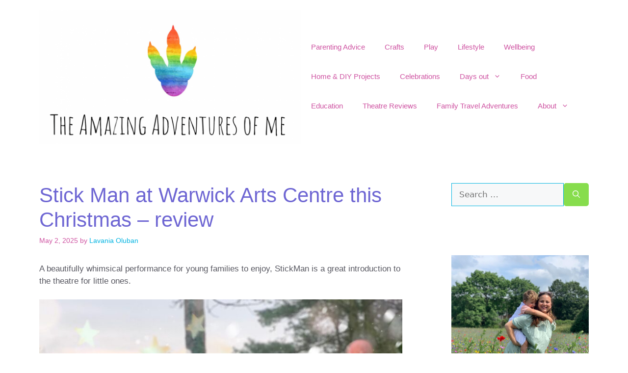

--- FILE ---
content_type: text/html; charset=UTF-8
request_url: https://arloriverrex.com/stick-man-at-warwick-arts-centre-this-christmas-review/
body_size: 53387
content:
<!DOCTYPE html>
<html lang="en-GB">
<head>
	<meta charset="UTF-8">
	<meta name='robots' content='index, follow, max-image-preview:large, max-snippet:-1, max-video-preview:-1' />
<script>
window.koko_analytics = {"url":"https:\/\/arloriverrex.com\/koko-analytics-collect.php","site_url":"https:\/\/arloriverrex.com","post_id":6346,"path":"\/stick-man-at-warwick-arts-centre-this-christmas-review\/","method":"cookie","use_cookie":true};
</script>
<meta name="viewport" content="width=device-width, initial-scale=1"><!-- Jetpack Site Verification Tags -->
<meta name="google-site-verification" content="Y7KwnMJP9hZOAz6FuaFzf_7qMYd79pHMl7HSlVzpdRc" />
<meta name="msvalidate.01" content="5DE86F7D9BBAC2A03B5B5CD626008ED2" />
<meta name="p:domain_verify" content="1dee12d1baceab766406107ca52458df" />

	<!-- This site is optimized with the Yoast SEO Premium plugin v20.0 (Yoast SEO v26.7) - https://yoast.com/wordpress/plugins/seo/ -->
	<title>Stick Man at Warwick Arts Centre this Christmas - review -</title>
	<meta name="description" content="Review of Stick Man at Warwick Arts Centre. A heartwarming tale for the season." />
	<link rel="canonical" href="https://arloriverrex.com/stick-man-at-warwick-arts-centre-this-christmas-review/" />
	<meta property="og:locale" content="en_GB" />
	<meta property="og:type" content="article" />
	<meta property="og:title" content="Stick Man at Warwick Arts Centre this Christmas - review" />
	<meta property="og:description" content="Review of Stick Man at Warwick Arts Centre. A heartwarming tale for the season." />
	<meta property="og:url" content="https://arloriverrex.com/stick-man-at-warwick-arts-centre-this-christmas-review/" />
	<meta property="og:site_name" content="The Amazing Adventures of Me" />
	<meta property="article:published_time" content="2025-05-02T13:45:03+00:00" />
	<meta property="article:modified_time" content="2025-11-23T10:01:54+00:00" />
	<meta property="og:image" content="https://arloriverrex.com/wp-content/uploads/2022/12/eaa61fae-202d-4b41-abbd-fd70b19faee5.jpg" />
	<meta property="og:image:width" content="1200" />
	<meta property="og:image:height" content="1600" />
	<meta property="og:image:type" content="image/jpeg" />
	<meta name="author" content="Lavania Oluban" />
	<meta name="twitter:card" content="summary_large_image" />
	<meta name="twitter:label1" content="Written by" />
	<meta name="twitter:data1" content="Lavania Oluban" />
	<meta name="twitter:label2" content="Estimated reading time" />
	<meta name="twitter:data2" content="5 minutes" />
	<script type="application/ld+json" class="yoast-schema-graph">{"@context":"https://schema.org","@graph":[{"@type":"Article","@id":"https://arloriverrex.com/stick-man-at-warwick-arts-centre-this-christmas-review/#article","isPartOf":{"@id":"https://arloriverrex.com/stick-man-at-warwick-arts-centre-this-christmas-review/"},"author":{"name":"Lavania Oluban","@id":"http://arloriverrex.com/#/schema/person/be8817e2b5ee5d400ddba27af904ed12"},"headline":"Stick Man at Warwick Arts Centre this Christmas &#8211; review","datePublished":"2025-05-02T13:45:03+00:00","dateModified":"2025-11-23T10:01:54+00:00","mainEntityOfPage":{"@id":"https://arloriverrex.com/stick-man-at-warwick-arts-centre-this-christmas-review/"},"wordCount":1008,"commentCount":0,"publisher":{"@id":"http://arloriverrex.com/#/schema/person/be8817e2b5ee5d400ddba27af904ed12"},"image":{"@id":"https://arloriverrex.com/stick-man-at-warwick-arts-centre-this-christmas-review/#primaryimage"},"thumbnailUrl":"https://arloriverrex.com/wp-content/uploads/2022/12/eaa61fae-202d-4b41-abbd-fd70b19faee5-768x1024.jpg","articleSection":["Blog Posts"],"inLanguage":"en-GB","potentialAction":[{"@type":"CommentAction","name":"Comment","target":["https://arloriverrex.com/stick-man-at-warwick-arts-centre-this-christmas-review/#respond"]}]},{"@type":"WebPage","@id":"https://arloriverrex.com/stick-man-at-warwick-arts-centre-this-christmas-review/","url":"https://arloriverrex.com/stick-man-at-warwick-arts-centre-this-christmas-review/","name":"Stick Man at Warwick Arts Centre this Christmas - review -","isPartOf":{"@id":"http://arloriverrex.com/#website"},"primaryImageOfPage":{"@id":"https://arloriverrex.com/stick-man-at-warwick-arts-centre-this-christmas-review/#primaryimage"},"image":{"@id":"https://arloriverrex.com/stick-man-at-warwick-arts-centre-this-christmas-review/#primaryimage"},"thumbnailUrl":"https://arloriverrex.com/wp-content/uploads/2022/12/eaa61fae-202d-4b41-abbd-fd70b19faee5-768x1024.jpg","datePublished":"2025-05-02T13:45:03+00:00","dateModified":"2025-11-23T10:01:54+00:00","description":"Review of Stick Man at Warwick Arts Centre. A heartwarming tale for the season.","breadcrumb":{"@id":"https://arloriverrex.com/stick-man-at-warwick-arts-centre-this-christmas-review/#breadcrumb"},"inLanguage":"en-GB","potentialAction":[{"@type":"ReadAction","target":["https://arloriverrex.com/stick-man-at-warwick-arts-centre-this-christmas-review/"]}]},{"@type":"ImageObject","inLanguage":"en-GB","@id":"https://arloriverrex.com/stick-man-at-warwick-arts-centre-this-christmas-review/#primaryimage","url":"https://arloriverrex.com/wp-content/uploads/2022/12/eaa61fae-202d-4b41-abbd-fd70b19faee5.jpg","contentUrl":"https://arloriverrex.com/wp-content/uploads/2022/12/eaa61fae-202d-4b41-abbd-fd70b19faee5.jpg","width":1200,"height":1600,"caption":"Child dressed in a \"stick man\" costume standing outdoors with arm extended."},{"@type":"BreadcrumbList","@id":"https://arloriverrex.com/stick-man-at-warwick-arts-centre-this-christmas-review/#breadcrumb","itemListElement":[{"@type":"ListItem","position":1,"name":"Home","item":"https://arloriverrex.com/"},{"@type":"ListItem","position":2,"name":"The Story of Us &#8211; Blog Post Archives","item":"https://arloriverrex.com/blog-post-archives/"},{"@type":"ListItem","position":3,"name":"Stick Man at Warwick Arts Centre this Christmas &#8211; review"}]},{"@type":"WebSite","@id":"http://arloriverrex.com/#website","url":"http://arloriverrex.com/","name":"The Amazing Adventures of Me","description":"Creative parenting, UK lifestyle, family days out and toy reviews","publisher":{"@id":"http://arloriverrex.com/#/schema/person/be8817e2b5ee5d400ddba27af904ed12"},"potentialAction":[{"@type":"SearchAction","target":{"@type":"EntryPoint","urlTemplate":"http://arloriverrex.com/?s={search_term_string}"},"query-input":{"@type":"PropertyValueSpecification","valueRequired":true,"valueName":"search_term_string"}}],"inLanguage":"en-GB"},{"@type":["Person","Organization"],"@id":"http://arloriverrex.com/#/schema/person/be8817e2b5ee5d400ddba27af904ed12","name":"Lavania Oluban","image":{"@type":"ImageObject","inLanguage":"en-GB","@id":"http://arloriverrex.com/#/schema/person/image/","url":"https://arloriverrex.com/wp-content/uploads/2024/01/img_3077-1.jpg","contentUrl":"https://arloriverrex.com/wp-content/uploads/2024/01/img_3077-1.jpg","width":1200,"height":1600,"caption":"Lavania Oluban"},"logo":{"@id":"http://arloriverrex.com/#/schema/person/image/"},"description":"I am a mother to a tornado of a child named Arlo River Rex..... I don’t sit still for even a second, I have something to say about everything and I’m social media obsessed!","sameAs":["https://www.arloriverrex.com"],"url":"https://arloriverrex.com/author/dailyoluban/"}]}</script>
	<!-- / Yoast SEO Premium plugin. -->


<link rel='dns-prefetch' href='//secure.gravatar.com' />
<link rel='dns-prefetch' href='//www.googletagmanager.com' />
<link rel='dns-prefetch' href='//stats.wp.com' />
<link rel='dns-prefetch' href='//widgets.wp.com' />
<link rel='dns-prefetch' href='//jetpack.wordpress.com' />
<link rel='dns-prefetch' href='//s0.wp.com' />
<link rel='dns-prefetch' href='//public-api.wordpress.com' />
<link rel='dns-prefetch' href='//0.gravatar.com' />
<link rel='dns-prefetch' href='//1.gravatar.com' />
<link rel='dns-prefetch' href='//2.gravatar.com' />
<link rel='dns-prefetch' href='//pagead2.googlesyndication.com' />
<link rel='dns-prefetch' href='//fundingchoicesmessages.google.com' />
<link href='https://fonts.gstatic.com' crossorigin rel='preconnect' />
<link href='https://fonts.googleapis.com' crossorigin rel='preconnect' />
<link rel='preconnect' href='//c0.wp.com' />
<link rel="alternate" type="application/rss+xml" title="The Amazing Adventures of Me &raquo; Feed" href="https://arloriverrex.com/feed/" />
<link rel="alternate" type="application/rss+xml" title="The Amazing Adventures of Me &raquo; Comments Feed" href="https://arloriverrex.com/comments/feed/" />
<link rel="alternate" type="application/rss+xml" title="The Amazing Adventures of Me &raquo; Stick Man at Warwick Arts Centre this Christmas &#8211; review Comments Feed" href="https://arloriverrex.com/stick-man-at-warwick-arts-centre-this-christmas-review/feed/" />
<link rel="alternate" title="oEmbed (JSON)" type="application/json+oembed" href="https://arloriverrex.com/wp-json/oembed/1.0/embed?url=https%3A%2F%2Farloriverrex.com%2Fstick-man-at-warwick-arts-centre-this-christmas-review%2F" />
<link rel="alternate" title="oEmbed (XML)" type="text/xml+oembed" href="https://arloriverrex.com/wp-json/oembed/1.0/embed?url=https%3A%2F%2Farloriverrex.com%2Fstick-man-at-warwick-arts-centre-this-christmas-review%2F&#038;format=xml" />


<!-- Last Modified Schema is inserted by the WP Last Modified Info plugin v1.9.5 - https://wordpress.org/plugins/wp-last-modified-info/ -->
<script type="application/ld+json">{"@context":"https:\/\/schema.org\/","@type":"CreativeWork","dateModified":"2025-11-23T10:01:54+00:00","headline":"Stick Man at Warwick Arts Centre this Christmas - review","description":"A beautifully whimsical performance for young families to enjoy, StickMan is a great introduction to the theatre for little ones. The auditorium turned dark and a light melody rang out which silenced all of the little ones almost immediately as three actors took to the stage. This delightful and hugely acclaimed adaptation from Freckle Productions (Zog, Tiddler, Terrific Tales), is","mainEntityOfPage":{"@type":"WebPage","@id":"https:\/\/arloriverrex.com\/stick-man-at-warwick-arts-centre-this-christmas-review\/"},"author":{"@type":"Person","name":"Lavania Oluban","url":"https:\/\/arloriverrex.com\/author\/dailyoluban\/","description":"I am a mother to a tornado of a child named Arlo River Rex..... I don\u2019t sit still for even a second, I have something to say about everything and I\u2019m social media obsessed!"}}</script>

<script>(()=>{"use strict";const e=[400,500,600,700,800,900],t=e=>`wprm-min-${e}`,n=e=>`wprm-max-${e}`,s=new Set,o="ResizeObserver"in window,r=o?new ResizeObserver((e=>{for(const t of e)c(t.target)})):null,i=.5/(window.devicePixelRatio||1);function c(s){const o=s.getBoundingClientRect().width||0;for(let r=0;r<e.length;r++){const c=e[r],a=o<=c+i;o>c+i?s.classList.add(t(c)):s.classList.remove(t(c)),a?s.classList.add(n(c)):s.classList.remove(n(c))}}function a(e){s.has(e)||(s.add(e),r&&r.observe(e),c(e))}!function(e=document){e.querySelectorAll(".wprm-recipe").forEach(a)}();if(new MutationObserver((e=>{for(const t of e)for(const e of t.addedNodes)e instanceof Element&&(e.matches?.(".wprm-recipe")&&a(e),e.querySelectorAll?.(".wprm-recipe").forEach(a))})).observe(document.documentElement,{childList:!0,subtree:!0}),!o){let e=0;addEventListener("resize",(()=>{e&&cancelAnimationFrame(e),e=requestAnimationFrame((()=>s.forEach(c)))}),{passive:!0})}})();</script><style id='wp-img-auto-sizes-contain-inline-css'>
img:is([sizes=auto i],[sizes^="auto," i]){contain-intrinsic-size:3000px 1500px}
/*# sourceURL=wp-img-auto-sizes-contain-inline-css */
</style>
<link rel='stylesheet' id='wprm-public-css' href='https://arloriverrex.com/wp-content/plugins/wp-recipe-maker/dist/public-modern.css?ver=10.3.2' media='all' />
<link rel='stylesheet' id='sbi_styles-css' href='https://arloriverrex.com/wp-content/plugins/instagram-feed/css/sbi-styles.min.css?ver=6.10.0' media='all' />
<style id='wp-emoji-styles-inline-css'>

	img.wp-smiley, img.emoji {
		display: inline !important;
		border: none !important;
		box-shadow: none !important;
		height: 1em !important;
		width: 1em !important;
		margin: 0 0.07em !important;
		vertical-align: -0.1em !important;
		background: none !important;
		padding: 0 !important;
	}
/*# sourceURL=wp-emoji-styles-inline-css */
</style>
<link rel='stylesheet' id='wp-block-library-css' href='https://c0.wp.com/c/6.9/wp-includes/css/dist/block-library/style.min.css' media='all' />
<style id='classic-theme-styles-inline-css'>
/*! This file is auto-generated */
.wp-block-button__link{color:#fff;background-color:#32373c;border-radius:9999px;box-shadow:none;text-decoration:none;padding:calc(.667em + 2px) calc(1.333em + 2px);font-size:1.125em}.wp-block-file__button{background:#32373c;color:#fff;text-decoration:none}
/*# sourceURL=/wp-includes/css/classic-themes.min.css */
</style>
<link rel='stylesheet' id='mediaelement-css' href='https://c0.wp.com/c/6.9/wp-includes/js/mediaelement/mediaelementplayer-legacy.min.css' media='all' />
<link rel='stylesheet' id='wp-mediaelement-css' href='https://c0.wp.com/c/6.9/wp-includes/js/mediaelement/wp-mediaelement.min.css' media='all' />
<style id='jetpack-sharing-buttons-style-inline-css'>
.jetpack-sharing-buttons__services-list{display:flex;flex-direction:row;flex-wrap:wrap;gap:0;list-style-type:none;margin:5px;padding:0}.jetpack-sharing-buttons__services-list.has-small-icon-size{font-size:12px}.jetpack-sharing-buttons__services-list.has-normal-icon-size{font-size:16px}.jetpack-sharing-buttons__services-list.has-large-icon-size{font-size:24px}.jetpack-sharing-buttons__services-list.has-huge-icon-size{font-size:36px}@media print{.jetpack-sharing-buttons__services-list{display:none!important}}.editor-styles-wrapper .wp-block-jetpack-sharing-buttons{gap:0;padding-inline-start:0}ul.jetpack-sharing-buttons__services-list.has-background{padding:1.25em 2.375em}
/*# sourceURL=https://arloriverrex.com/wp-content/plugins/jetpack/_inc/blocks/sharing-buttons/view.css */
</style>
<style id='global-styles-inline-css'>
:root{--wp--preset--aspect-ratio--square: 1;--wp--preset--aspect-ratio--4-3: 4/3;--wp--preset--aspect-ratio--3-4: 3/4;--wp--preset--aspect-ratio--3-2: 3/2;--wp--preset--aspect-ratio--2-3: 2/3;--wp--preset--aspect-ratio--16-9: 16/9;--wp--preset--aspect-ratio--9-16: 9/16;--wp--preset--color--black: #000000;--wp--preset--color--cyan-bluish-gray: #abb8c3;--wp--preset--color--white: #ffffff;--wp--preset--color--pale-pink: #f78da7;--wp--preset--color--vivid-red: #cf2e2e;--wp--preset--color--luminous-vivid-orange: #ff6900;--wp--preset--color--luminous-vivid-amber: #fcb900;--wp--preset--color--light-green-cyan: #7bdcb5;--wp--preset--color--vivid-green-cyan: #00d084;--wp--preset--color--pale-cyan-blue: #8ed1fc;--wp--preset--color--vivid-cyan-blue: #0693e3;--wp--preset--color--vivid-purple: #9b51e0;--wp--preset--color--contrast: var(--contrast);--wp--preset--color--contrast-2: var(--contrast-2);--wp--preset--color--contrast-3: var(--contrast-3);--wp--preset--color--base: var(--base);--wp--preset--color--base-2: var(--base-2);--wp--preset--color--base-3: var(--base-3);--wp--preset--color--accent: var(--accent);--wp--preset--color--global-color-8: var(--global-color-8);--wp--preset--color--global-color-9: var(--global-color-9);--wp--preset--color--global-color-10: var(--global-color-10);--wp--preset--color--global-color-11: var(--global-color-11);--wp--preset--color--global-color-12: var(--global-color-12);--wp--preset--color--global-color-13: var(--global-color-13);--wp--preset--gradient--vivid-cyan-blue-to-vivid-purple: linear-gradient(135deg,rgb(6,147,227) 0%,rgb(155,81,224) 100%);--wp--preset--gradient--light-green-cyan-to-vivid-green-cyan: linear-gradient(135deg,rgb(122,220,180) 0%,rgb(0,208,130) 100%);--wp--preset--gradient--luminous-vivid-amber-to-luminous-vivid-orange: linear-gradient(135deg,rgb(252,185,0) 0%,rgb(255,105,0) 100%);--wp--preset--gradient--luminous-vivid-orange-to-vivid-red: linear-gradient(135deg,rgb(255,105,0) 0%,rgb(207,46,46) 100%);--wp--preset--gradient--very-light-gray-to-cyan-bluish-gray: linear-gradient(135deg,rgb(238,238,238) 0%,rgb(169,184,195) 100%);--wp--preset--gradient--cool-to-warm-spectrum: linear-gradient(135deg,rgb(74,234,220) 0%,rgb(151,120,209) 20%,rgb(207,42,186) 40%,rgb(238,44,130) 60%,rgb(251,105,98) 80%,rgb(254,248,76) 100%);--wp--preset--gradient--blush-light-purple: linear-gradient(135deg,rgb(255,206,236) 0%,rgb(152,150,240) 100%);--wp--preset--gradient--blush-bordeaux: linear-gradient(135deg,rgb(254,205,165) 0%,rgb(254,45,45) 50%,rgb(107,0,62) 100%);--wp--preset--gradient--luminous-dusk: linear-gradient(135deg,rgb(255,203,112) 0%,rgb(199,81,192) 50%,rgb(65,88,208) 100%);--wp--preset--gradient--pale-ocean: linear-gradient(135deg,rgb(255,245,203) 0%,rgb(182,227,212) 50%,rgb(51,167,181) 100%);--wp--preset--gradient--electric-grass: linear-gradient(135deg,rgb(202,248,128) 0%,rgb(113,206,126) 100%);--wp--preset--gradient--midnight: linear-gradient(135deg,rgb(2,3,129) 0%,rgb(40,116,252) 100%);--wp--preset--font-size--small: 13px;--wp--preset--font-size--medium: 20px;--wp--preset--font-size--large: 36px;--wp--preset--font-size--x-large: 42px;--wp--preset--spacing--20: 0.44rem;--wp--preset--spacing--30: 0.67rem;--wp--preset--spacing--40: 1rem;--wp--preset--spacing--50: 1.5rem;--wp--preset--spacing--60: 2.25rem;--wp--preset--spacing--70: 3.38rem;--wp--preset--spacing--80: 5.06rem;--wp--preset--shadow--natural: 6px 6px 9px rgba(0, 0, 0, 0.2);--wp--preset--shadow--deep: 12px 12px 50px rgba(0, 0, 0, 0.4);--wp--preset--shadow--sharp: 6px 6px 0px rgba(0, 0, 0, 0.2);--wp--preset--shadow--outlined: 6px 6px 0px -3px rgb(255, 255, 255), 6px 6px rgb(0, 0, 0);--wp--preset--shadow--crisp: 6px 6px 0px rgb(0, 0, 0);}:where(.is-layout-flex){gap: 0.5em;}:where(.is-layout-grid){gap: 0.5em;}body .is-layout-flex{display: flex;}.is-layout-flex{flex-wrap: wrap;align-items: center;}.is-layout-flex > :is(*, div){margin: 0;}body .is-layout-grid{display: grid;}.is-layout-grid > :is(*, div){margin: 0;}:where(.wp-block-columns.is-layout-flex){gap: 2em;}:where(.wp-block-columns.is-layout-grid){gap: 2em;}:where(.wp-block-post-template.is-layout-flex){gap: 1.25em;}:where(.wp-block-post-template.is-layout-grid){gap: 1.25em;}.has-black-color{color: var(--wp--preset--color--black) !important;}.has-cyan-bluish-gray-color{color: var(--wp--preset--color--cyan-bluish-gray) !important;}.has-white-color{color: var(--wp--preset--color--white) !important;}.has-pale-pink-color{color: var(--wp--preset--color--pale-pink) !important;}.has-vivid-red-color{color: var(--wp--preset--color--vivid-red) !important;}.has-luminous-vivid-orange-color{color: var(--wp--preset--color--luminous-vivid-orange) !important;}.has-luminous-vivid-amber-color{color: var(--wp--preset--color--luminous-vivid-amber) !important;}.has-light-green-cyan-color{color: var(--wp--preset--color--light-green-cyan) !important;}.has-vivid-green-cyan-color{color: var(--wp--preset--color--vivid-green-cyan) !important;}.has-pale-cyan-blue-color{color: var(--wp--preset--color--pale-cyan-blue) !important;}.has-vivid-cyan-blue-color{color: var(--wp--preset--color--vivid-cyan-blue) !important;}.has-vivid-purple-color{color: var(--wp--preset--color--vivid-purple) !important;}.has-black-background-color{background-color: var(--wp--preset--color--black) !important;}.has-cyan-bluish-gray-background-color{background-color: var(--wp--preset--color--cyan-bluish-gray) !important;}.has-white-background-color{background-color: var(--wp--preset--color--white) !important;}.has-pale-pink-background-color{background-color: var(--wp--preset--color--pale-pink) !important;}.has-vivid-red-background-color{background-color: var(--wp--preset--color--vivid-red) !important;}.has-luminous-vivid-orange-background-color{background-color: var(--wp--preset--color--luminous-vivid-orange) !important;}.has-luminous-vivid-amber-background-color{background-color: var(--wp--preset--color--luminous-vivid-amber) !important;}.has-light-green-cyan-background-color{background-color: var(--wp--preset--color--light-green-cyan) !important;}.has-vivid-green-cyan-background-color{background-color: var(--wp--preset--color--vivid-green-cyan) !important;}.has-pale-cyan-blue-background-color{background-color: var(--wp--preset--color--pale-cyan-blue) !important;}.has-vivid-cyan-blue-background-color{background-color: var(--wp--preset--color--vivid-cyan-blue) !important;}.has-vivid-purple-background-color{background-color: var(--wp--preset--color--vivid-purple) !important;}.has-black-border-color{border-color: var(--wp--preset--color--black) !important;}.has-cyan-bluish-gray-border-color{border-color: var(--wp--preset--color--cyan-bluish-gray) !important;}.has-white-border-color{border-color: var(--wp--preset--color--white) !important;}.has-pale-pink-border-color{border-color: var(--wp--preset--color--pale-pink) !important;}.has-vivid-red-border-color{border-color: var(--wp--preset--color--vivid-red) !important;}.has-luminous-vivid-orange-border-color{border-color: var(--wp--preset--color--luminous-vivid-orange) !important;}.has-luminous-vivid-amber-border-color{border-color: var(--wp--preset--color--luminous-vivid-amber) !important;}.has-light-green-cyan-border-color{border-color: var(--wp--preset--color--light-green-cyan) !important;}.has-vivid-green-cyan-border-color{border-color: var(--wp--preset--color--vivid-green-cyan) !important;}.has-pale-cyan-blue-border-color{border-color: var(--wp--preset--color--pale-cyan-blue) !important;}.has-vivid-cyan-blue-border-color{border-color: var(--wp--preset--color--vivid-cyan-blue) !important;}.has-vivid-purple-border-color{border-color: var(--wp--preset--color--vivid-purple) !important;}.has-vivid-cyan-blue-to-vivid-purple-gradient-background{background: var(--wp--preset--gradient--vivid-cyan-blue-to-vivid-purple) !important;}.has-light-green-cyan-to-vivid-green-cyan-gradient-background{background: var(--wp--preset--gradient--light-green-cyan-to-vivid-green-cyan) !important;}.has-luminous-vivid-amber-to-luminous-vivid-orange-gradient-background{background: var(--wp--preset--gradient--luminous-vivid-amber-to-luminous-vivid-orange) !important;}.has-luminous-vivid-orange-to-vivid-red-gradient-background{background: var(--wp--preset--gradient--luminous-vivid-orange-to-vivid-red) !important;}.has-very-light-gray-to-cyan-bluish-gray-gradient-background{background: var(--wp--preset--gradient--very-light-gray-to-cyan-bluish-gray) !important;}.has-cool-to-warm-spectrum-gradient-background{background: var(--wp--preset--gradient--cool-to-warm-spectrum) !important;}.has-blush-light-purple-gradient-background{background: var(--wp--preset--gradient--blush-light-purple) !important;}.has-blush-bordeaux-gradient-background{background: var(--wp--preset--gradient--blush-bordeaux) !important;}.has-luminous-dusk-gradient-background{background: var(--wp--preset--gradient--luminous-dusk) !important;}.has-pale-ocean-gradient-background{background: var(--wp--preset--gradient--pale-ocean) !important;}.has-electric-grass-gradient-background{background: var(--wp--preset--gradient--electric-grass) !important;}.has-midnight-gradient-background{background: var(--wp--preset--gradient--midnight) !important;}.has-small-font-size{font-size: var(--wp--preset--font-size--small) !important;}.has-medium-font-size{font-size: var(--wp--preset--font-size--medium) !important;}.has-large-font-size{font-size: var(--wp--preset--font-size--large) !important;}.has-x-large-font-size{font-size: var(--wp--preset--font-size--x-large) !important;}
:where(.wp-block-post-template.is-layout-flex){gap: 1.25em;}:where(.wp-block-post-template.is-layout-grid){gap: 1.25em;}
:where(.wp-block-term-template.is-layout-flex){gap: 1.25em;}:where(.wp-block-term-template.is-layout-grid){gap: 1.25em;}
:where(.wp-block-columns.is-layout-flex){gap: 2em;}:where(.wp-block-columns.is-layout-grid){gap: 2em;}
:root :where(.wp-block-pullquote){font-size: 1.5em;line-height: 1.6;}
/*# sourceURL=global-styles-inline-css */
</style>
<link rel='stylesheet' id='wp-show-posts-css' href='https://arloriverrex.com/wp-content/plugins/wp-show-posts/css/wp-show-posts-min.css?ver=1.1.6' media='all' />
<link rel='stylesheet' id='ez-toc-css' href='https://arloriverrex.com/wp-content/plugins/easy-table-of-contents/assets/css/screen.min.css?ver=2.0.80' media='all' />
<style id='ez-toc-inline-css'>
div#ez-toc-container .ez-toc-title {font-size: 120%;}div#ez-toc-container .ez-toc-title {font-weight: 500;}div#ez-toc-container ul li , div#ez-toc-container ul li a {font-size: 95%;}div#ez-toc-container ul li , div#ez-toc-container ul li a {font-weight: 500;}div#ez-toc-container nav ul ul li {font-size: 90%;}.ez-toc-box-title {font-weight: bold; margin-bottom: 10px; text-align: center; text-transform: uppercase; letter-spacing: 1px; color: #666; padding-bottom: 5px;position:absolute;top:-4%;left:5%;background-color: inherit;transition: top 0.3s ease;}.ez-toc-box-title.toc-closed {top:-25%;}
/*# sourceURL=ez-toc-inline-css */
</style>
<link rel='stylesheet' id='generate-comments-css' href='https://arloriverrex.com/wp-content/themes/generatepress/assets/css/components/comments.min.css?ver=3.6.0' media='all' />
<link rel='stylesheet' id='generate-widget-areas-css' href='https://arloriverrex.com/wp-content/themes/generatepress/assets/css/components/widget-areas.min.css?ver=3.6.0' media='all' />
<link rel='stylesheet' id='generate-style-css' href='https://arloriverrex.com/wp-content/themes/generatepress/assets/css/main.min.css?ver=3.6.0' media='all' />
<style id='generate-style-inline-css'>
body{background-color:var(--base);color:var(--contrast-2);}a{color:#00B3E1;}a:hover, a:focus, a:active{color:var(--global-color-13);}.wp-block-group__inner-container{max-width:1200px;margin-left:auto;margin-right:auto;}:root{--contrast:#222222;--contrast-2:#575760;--contrast-3:#b2b2be;--base:#f0f0f0;--base-2:#f7f8f9;--base-3:#ffffff;--accent:#3cceac;--global-color-8:#F75E23;--global-color-9:#F7C32F;--global-color-10:#87D44D;--global-color-11:#00B3E1;--global-color-12:#6E66D3;--global-color-13:#CE52A1;}:root .has-contrast-color{color:var(--contrast);}:root .has-contrast-background-color{background-color:var(--contrast);}:root .has-contrast-2-color{color:var(--contrast-2);}:root .has-contrast-2-background-color{background-color:var(--contrast-2);}:root .has-contrast-3-color{color:var(--contrast-3);}:root .has-contrast-3-background-color{background-color:var(--contrast-3);}:root .has-base-color{color:var(--base);}:root .has-base-background-color{background-color:var(--base);}:root .has-base-2-color{color:var(--base-2);}:root .has-base-2-background-color{background-color:var(--base-2);}:root .has-base-3-color{color:var(--base-3);}:root .has-base-3-background-color{background-color:var(--base-3);}:root .has-accent-color{color:var(--accent);}:root .has-accent-background-color{background-color:var(--accent);}:root .has-global-color-8-color{color:var(--global-color-8);}:root .has-global-color-8-background-color{background-color:var(--global-color-8);}:root .has-global-color-9-color{color:var(--global-color-9);}:root .has-global-color-9-background-color{background-color:var(--global-color-9);}:root .has-global-color-10-color{color:var(--global-color-10);}:root .has-global-color-10-background-color{background-color:var(--global-color-10);}:root .has-global-color-11-color{color:var(--global-color-11);}:root .has-global-color-11-background-color{background-color:var(--global-color-11);}:root .has-global-color-12-color{color:var(--global-color-12);}:root .has-global-color-12-background-color{background-color:var(--global-color-12);}:root .has-global-color-13-color{color:var(--global-color-13);}:root .has-global-color-13-background-color{background-color:var(--global-color-13);}.top-bar{background-color:var(--contrast-2);color:#ffffff;}.top-bar a{color:#00B3E1;}.top-bar a:hover{color:var(--global-color-12);}.site-header{background-color:var(--base-3);color:var(--global-color-12);}.site-header a{color:var(--global-color-13);}.site-header a:hover{color:var(--accent);}.main-title a,.main-title a:hover{color:var(--global-color-10);}.site-description{color:var(--global-color-9);}.mobile-menu-control-wrapper .menu-toggle,.mobile-menu-control-wrapper .menu-toggle:hover,.mobile-menu-control-wrapper .menu-toggle:focus,.has-inline-mobile-toggle #site-navigation.toggled{background-color:rgba(0, 0, 0, 0.02);}.main-navigation,.main-navigation ul ul{background-color:var(--base-3);}.main-navigation .main-nav ul li a, .main-navigation .menu-toggle, .main-navigation .menu-bar-items{color:var(--global-color-13);}.main-navigation .main-nav ul li:not([class*="current-menu-"]):hover > a, .main-navigation .main-nav ul li:not([class*="current-menu-"]):focus > a, .main-navigation .main-nav ul li.sfHover:not([class*="current-menu-"]) > a, .main-navigation .menu-bar-item:hover > a, .main-navigation .menu-bar-item.sfHover > a{color:var(--global-color-12);background-color:var(--base-3);}button.menu-toggle:hover,button.menu-toggle:focus{color:var(--global-color-13);}.main-navigation .main-nav ul li[class*="current-menu-"] > a{color:var(--global-color-11);background-color:var(--base-3);}.navigation-search input[type="search"],.navigation-search input[type="search"]:active, .navigation-search input[type="search"]:focus, .main-navigation .main-nav ul li.search-item.active > a, .main-navigation .menu-bar-items .search-item.active > a{color:var(--global-color-12);background-color:var(--base-3);}.main-navigation ul ul{background-color:var(--base-3);}.main-navigation .main-nav ul ul li a{color:var(--global-color-8);}.main-navigation .main-nav ul ul li:not([class*="current-menu-"]):hover > a,.main-navigation .main-nav ul ul li:not([class*="current-menu-"]):focus > a, .main-navigation .main-nav ul ul li.sfHover:not([class*="current-menu-"]) > a{color:var(--global-color-13);background-color:var(--base-3);}.main-navigation .main-nav ul ul li[class*="current-menu-"] > a{color:var(--accent);background-color:var(--base);}.separate-containers .inside-article, .separate-containers .comments-area, .separate-containers .page-header, .one-container .container, .separate-containers .paging-navigation, .inside-page-header{color:var(--contrast-2);background-color:var(--base-3);}.inside-article a,.paging-navigation a,.comments-area a,.page-header a{color:#00B3E1;}.inside-article a:hover,.paging-navigation a:hover,.comments-area a:hover,.page-header a:hover{color:var(--global-color-13);}.entry-header h1,.page-header h1{color:var(--global-color-12);}.entry-title a{color:var(--global-color-13);}.entry-title a:hover{color:var(--global-color-12);}.entry-meta{color:var(--global-color-13);}.entry-meta a{color:var(--global-color-11);}.entry-meta a:hover{color:var(--global-color-13);}h1{color:var(--global-color-11);}h2{color:var(--global-color-13);}h3{color:var(--global-color-9);}h4{color:var(--global-color-8);}h5{color:var(--global-color-10);}h6{color:var(--accent);}.sidebar .widget{color:var(--contrast-3);background-color:var(--base-3);}.sidebar .widget a{color:#00B3E1;}.sidebar .widget a:hover{color:var(--global-color-13);}.sidebar .widget .widget-title{color:var(--global-color-12);}.footer-widgets{color:var(--base);background-color:var(--base-3);}.footer-widgets a{color:var(--contrast-3);}.footer-widgets a:hover{color:var(--global-color-13);}.footer-widgets .widget-title{color:var(--global-color-12);}.site-info{color:var(--global-color-13);background-color:var(--base-3);}.site-info a{color:var(--base);}.site-info a:hover{color:var(--base);}.footer-bar .widget_nav_menu .current-menu-item a{color:var(--base);}input[type="text"],input[type="email"],input[type="url"],input[type="password"],input[type="search"],input[type="tel"],input[type="number"],textarea,select{color:var(--global-color-12);background-color:var(--base-2);border-color:#00B3E1;}input[type="text"]:focus,input[type="email"]:focus,input[type="url"]:focus,input[type="password"]:focus,input[type="search"]:focus,input[type="tel"]:focus,input[type="number"]:focus,textarea:focus,select:focus{color:var(--global-color-11);background-color:var(--base-2);border-color:var(--global-color-10);}button,html input[type="button"],input[type="reset"],input[type="submit"],a.button,a.wp-block-button__link:not(.has-background){color:#ffffff;background-color:var(--global-color-13);}button:hover,html input[type="button"]:hover,input[type="reset"]:hover,input[type="submit"]:hover,a.button:hover,button:focus,html input[type="button"]:focus,input[type="reset"]:focus,input[type="submit"]:focus,a.button:focus,a.wp-block-button__link:not(.has-background):active,a.wp-block-button__link:not(.has-background):focus,a.wp-block-button__link:not(.has-background):hover{color:#ffffff;background-color:var(--global-color-8);}a.generate-back-to-top{background-color:rgba( 0,0,0,0.4 );color:#ffffff;}a.generate-back-to-top:hover,a.generate-back-to-top:focus{background-color:rgba( 0,0,0,0.6 );color:#ffffff;}:root{--gp-search-modal-bg-color:var(--base-3);--gp-search-modal-text-color:var(--contrast);--gp-search-modal-overlay-bg-color:rgba(0,0,0,0.2);}@media (max-width:768px){.main-navigation .menu-bar-item:hover > a, .main-navigation .menu-bar-item.sfHover > a{background:none;color:var(--global-color-13);}}.nav-below-header .main-navigation .inside-navigation.grid-container, .nav-above-header .main-navigation .inside-navigation.grid-container{padding:0px 20px 0px 20px;}.site-main .wp-block-group__inner-container{padding:40px;}.separate-containers .paging-navigation{padding-top:20px;padding-bottom:20px;}.entry-content .alignwide, body:not(.no-sidebar) .entry-content .alignfull{margin-left:-40px;width:calc(100% + 80px);max-width:calc(100% + 80px);}.rtl .menu-item-has-children .dropdown-menu-toggle{padding-left:20px;}.rtl .main-navigation .main-nav ul li.menu-item-has-children > a{padding-right:20px;}@media (max-width:768px){.separate-containers .inside-article, .separate-containers .comments-area, .separate-containers .page-header, .separate-containers .paging-navigation, .one-container .site-content, .inside-page-header{padding:30px;}.site-main .wp-block-group__inner-container{padding:30px;}.inside-top-bar{padding-right:30px;padding-left:30px;}.inside-header{padding-right:30px;padding-left:30px;}.widget-area .widget{padding-top:30px;padding-right:30px;padding-bottom:30px;padding-left:30px;}.footer-widgets-container{padding-top:30px;padding-right:30px;padding-bottom:30px;padding-left:30px;}.inside-site-info{padding-right:30px;padding-left:30px;}.entry-content .alignwide, body:not(.no-sidebar) .entry-content .alignfull{margin-left:-30px;width:calc(100% + 60px);max-width:calc(100% + 60px);}.one-container .site-main .paging-navigation{margin-bottom:20px;}}/* End cached CSS */.is-right-sidebar{width:30%;}.is-left-sidebar{width:30%;}.site-content .content-area{width:70%;}@media (max-width:768px){.main-navigation .menu-toggle,.sidebar-nav-mobile:not(#sticky-placeholder){display:block;}.main-navigation ul,.gen-sidebar-nav,.main-navigation:not(.slideout-navigation):not(.toggled) .main-nav > ul,.has-inline-mobile-toggle #site-navigation .inside-navigation > *:not(.navigation-search):not(.main-nav){display:none;}.nav-align-right .inside-navigation,.nav-align-center .inside-navigation{justify-content:space-between;}.has-inline-mobile-toggle .mobile-menu-control-wrapper{display:flex;flex-wrap:wrap;}.has-inline-mobile-toggle .inside-header{flex-direction:row;text-align:left;flex-wrap:wrap;}.has-inline-mobile-toggle .header-widget,.has-inline-mobile-toggle #site-navigation{flex-basis:100%;}.nav-float-left .has-inline-mobile-toggle #site-navigation{order:10;}}
.elementor-template-full-width .site-content{display:block;}
/*# sourceURL=generate-style-inline-css */
</style>
<link rel='stylesheet' id='generate-google-fonts-css' href='https://fonts.googleapis.com/css?family=Lato%3A100%2C100italic%2C300%2C300italic%2Cregular%2Citalic%2C700%2C700italic%2C900%2C900italic&#038;display=auto&#038;ver=3.6.0' media='all' />
<link rel='stylesheet' id='jetpack_likes-css' href='https://c0.wp.com/p/jetpack/15.4/modules/likes/style.css' media='all' />
<link rel='stylesheet' id='subscribe-modal-css-css' href='https://c0.wp.com/p/jetpack/15.4/modules/subscriptions/subscribe-modal/subscribe-modal.css' media='all' />
<link rel='stylesheet' id='fontawesome-css' href='https://arloriverrex.com/wp-content/plugins/wp-review-pro/public/css/font-awesome.min.css?ver=4.7.0-modified' media='all' />
<link rel='stylesheet' id='wp_review-style-css' href='https://arloriverrex.com/wp-content/plugins/wp-review-pro/public/css/wp-review.css?ver=3.4.11' media='all' />
<style id='generateblocks-inline-css'>
:root{--gb-container-width:1200px;}.gb-container .wp-block-image img{vertical-align:middle;}.gb-grid-wrapper .wp-block-image{margin-bottom:0;}.gb-highlight{background:none;}.gb-shape{line-height:0;}
/*# sourceURL=generateblocks-inline-css */
</style>
<script src="https://c0.wp.com/c/6.9/wp-includes/js/jquery/jquery.min.js" id="jquery-core-js"></script>
<script src="https://c0.wp.com/c/6.9/wp-includes/js/jquery/jquery-migrate.min.js" id="jquery-migrate-js"></script>

<!-- Google tag (gtag.js) snippet added by Site Kit -->
<!-- Google Analytics snippet added by Site Kit -->
<script src="https://www.googletagmanager.com/gtag/js?id=G-WN8ZBVYB9E" id="google_gtagjs-js" async></script>
<script id="google_gtagjs-js-after">
window.dataLayer = window.dataLayer || [];function gtag(){dataLayer.push(arguments);}
gtag("set","linker",{"domains":["arloriverrex.com"]});
gtag("js", new Date());
gtag("set", "developer_id.dZTNiMT", true);
gtag("config", "G-WN8ZBVYB9E", {"googlesitekit_post_type":"post"});
//# sourceURL=google_gtagjs-js-after
</script>
<link rel="https://api.w.org/" href="https://arloriverrex.com/wp-json/" /><link rel="alternate" title="JSON" type="application/json" href="https://arloriverrex.com/wp-json/wp/v2/posts/6346" /><link rel="EditURI" type="application/rsd+xml" title="RSD" href="https://arloriverrex.com/xmlrpc.php?rsd" />
<meta name="generator" content="WordPress 6.9" />
<link rel='shortlink' href='https://wp.me/pdXlkH-1Em' />
<meta name="generator" content="Site Kit by Google 1.170.0" /><meta name="google-site-verification" content="zhtNOv0aaP_z1-XZyCLa2cVWm7QX5Efb2z2JZVARH00" />

<meta name="title" content="The Amazing Adventures of Me - UK parenting blog">
<meta name="description" content="This is our family adventure blog. Im Lavania, a single mum to Arlo. We play, we adventure, we eat and we have fun">
<meta name="keywords" content="Midlands , West Midlands , Birmingham, Days out in Birmingham , Tuff tray  ,U.K. mum , U.K. blogger, teacher, food teacher, festival family">
<meta name="robots" content="index, follow">
<meta http-equiv="Content-Type" content="text/html; charset=utf-8">
<meta name="language" content="English">
<!-- Google Tag Manager -->
<script>(function(w,d,s,l,i){w[l]=w[l]||[];w[l].push({'gtm.start':
new Date().getTime(),event:'gtm.js'});var f=d.getElementsByTagName(s)[0],
j=d.createElement(s),dl=l!='dataLayer'?'&l='+l:'';j.async=true;j.src=
'https://www.googletagmanager.com/gtm.js?id='+i+dl;f.parentNode.insertBefore(j,f);
})(window,document,'script','dataLayer','GTM-P8JF3R9D');</script>
<!-- End Google Tag Manager -->

<meta name="p:domain_verify" content="b61bf15086811c832748954310da8fe3"/>
<meta name="msvalidate.01" content="5DE86F7D9BBAC2A03B5B5CD626008ED2" />
<meta name="title" content="The Amazing family Adventure of Me - UK parenting blog">
<meta name="description" content="Welcome to our family adventure blog! I'm Lavania, a single mom to Arlo. Join us for fun adventures, new places, foods, & memories. Thank you">
<meta name="keywords" content="Midlands , West Midlands , Birmingham, Days out in Birmingham , Tuff tray ,U.K. mum , U.K. blogger, teacher, food teacher, festival family">
<meta name="robots" content="index, follow, max-image-preview:large, max-snippet:-1, max-video-preview:-1">
<meta http-equiv="Content-Type" content="text/html; charset=utf-8">
<meta name="language" content="English">
<meta name="revisit-after" content="7 days">
<meta name="author" content="arloriverrex">

<style type="text/css"> .tippy-box[data-theme~="wprm"] { background-color: #333333; color: #FFFFFF; } .tippy-box[data-theme~="wprm"][data-placement^="top"] > .tippy-arrow::before { border-top-color: #333333; } .tippy-box[data-theme~="wprm"][data-placement^="bottom"] > .tippy-arrow::before { border-bottom-color: #333333; } .tippy-box[data-theme~="wprm"][data-placement^="left"] > .tippy-arrow::before { border-left-color: #333333; } .tippy-box[data-theme~="wprm"][data-placement^="right"] > .tippy-arrow::before { border-right-color: #333333; } .tippy-box[data-theme~="wprm"] a { color: #FFFFFF; } .wprm-comment-rating svg { width: 18px !important; height: 18px !important; } img.wprm-comment-rating { width: 90px !important; height: 18px !important; } body { --comment-rating-star-color: #343434; } body { --wprm-popup-font-size: 16px; } body { --wprm-popup-background: #ffffff; } body { --wprm-popup-title: #000000; } body { --wprm-popup-content: #444444; } body { --wprm-popup-button-background: #444444; } body { --wprm-popup-button-text: #ffffff; } body { --wprm-popup-accent: #747B2D; }</style><style type="text/css">.wprm-glossary-term {color: #5A822B;text-decoration: underline;cursor: help;}</style><style type="text/css">.wprm-recipe-template-snippet-basic-buttons {
    font-family: inherit; /* wprm_font_family type=font */
    font-size: 0.9em; /* wprm_font_size type=font_size */
    text-align: center; /* wprm_text_align type=align */
    margin-top: 0px; /* wprm_margin_top type=size */
    margin-bottom: 10px; /* wprm_margin_bottom type=size */
}
.wprm-recipe-template-snippet-basic-buttons a  {
    margin: 5px; /* wprm_margin_button type=size */
    margin: 5px; /* wprm_margin_button type=size */
}

.wprm-recipe-template-snippet-basic-buttons a:first-child {
    margin-left: 0;
}
.wprm-recipe-template-snippet-basic-buttons a:last-child {
    margin-right: 0;
}.wprm-recipe-template-compact {
    margin: 20px auto;
    background-color: #fafafa; /* wprm_background type=color */
    font-family: -apple-system, BlinkMacSystemFont, "Segoe UI", Roboto, Oxygen-Sans, Ubuntu, Cantarell, "Helvetica Neue", sans-serif; /* wprm_main_font_family type=font */
    font-size: 0.9em; /* wprm_main_font_size type=font_size */
    line-height: 1.5em; /* wprm_main_line_height type=font_size */
    color: #333333; /* wprm_main_text type=color */
    max-width: 650px; /* wprm_max_width type=size */
}
.wprm-recipe-template-compact a {
    color: #3498db; /* wprm_link type=color */
}
.wprm-recipe-template-compact p, .wprm-recipe-template-compact li {
    font-family: -apple-system, BlinkMacSystemFont, "Segoe UI", Roboto, Oxygen-Sans, Ubuntu, Cantarell, "Helvetica Neue", sans-serif; /* wprm_main_font_family type=font */
    font-size: 1em !important;
    line-height: 1.5em !important; /* wprm_main_line_height type=font_size */
}
.wprm-recipe-template-compact li {
    margin: 0 0 0 32px !important;
    padding: 0 !important;
}
.rtl .wprm-recipe-template-compact li {
    margin: 0 32px 0 0 !important;
}
.wprm-recipe-template-compact ol, .wprm-recipe-template-compact ul {
    margin: 0 !important;
    padding: 0 !important;
}
.wprm-recipe-template-compact br {
    display: none;
}
.wprm-recipe-template-compact .wprm-recipe-name,
.wprm-recipe-template-compact .wprm-recipe-header {
    font-family: -apple-system, BlinkMacSystemFont, "Segoe UI", Roboto, Oxygen-Sans, Ubuntu, Cantarell, "Helvetica Neue", sans-serif; /* wprm_header_font_family type=font */
    color: #000000; /* wprm_header_text type=color */
    line-height: 1.3em; /* wprm_header_line_height type=font_size */
}
.wprm-recipe-template-compact .wprm-recipe-header * {
    font-family: -apple-system, BlinkMacSystemFont, "Segoe UI", Roboto, Oxygen-Sans, Ubuntu, Cantarell, "Helvetica Neue", sans-serif; /* wprm_main_font_family type=font */
}
.wprm-recipe-template-compact h1,
.wprm-recipe-template-compact h2,
.wprm-recipe-template-compact h3,
.wprm-recipe-template-compact h4,
.wprm-recipe-template-compact h5,
.wprm-recipe-template-compact h6 {
    font-family: -apple-system, BlinkMacSystemFont, "Segoe UI", Roboto, Oxygen-Sans, Ubuntu, Cantarell, "Helvetica Neue", sans-serif; /* wprm_header_font_family type=font */
    color: #212121; /* wprm_header_text type=color */
    line-height: 1.3em; /* wprm_header_line_height type=font_size */
    margin: 0 !important;
    padding: 0 !important;
}
.wprm-recipe-template-compact .wprm-recipe-header {
    margin-top: 1.2em !important;
}
.wprm-recipe-template-compact h1 {
    font-size: 2em; /* wprm_h1_size type=font_size */
}
.wprm-recipe-template-compact h2 {
    font-size: 1.8em; /* wprm_h2_size type=font_size */
}
.wprm-recipe-template-compact h3 {
    font-size: 1.2em; /* wprm_h3_size type=font_size */
}
.wprm-recipe-template-compact h4 {
    font-size: 1em; /* wprm_h4_size type=font_size */
}
.wprm-recipe-template-compact h5 {
    font-size: 1em; /* wprm_h5_size type=font_size */
}
.wprm-recipe-template-compact h6 {
    font-size: 1em; /* wprm_h6_size type=font_size */
}.wprm-recipe-template-compact {
	border-style: solid; /* wprm_border_style type=border */
	border-width: 1px; /* wprm_border_width type=size */
	border-color: #777777; /* wprm_border type=color */
	border-radius: 0px; /* wprm_border_radius type=size */
	padding: 10px;
}.wprm-recipe-template-compact-howto {
    margin: 20px auto;
    background-color: #fafafa; /* wprm_background type=color */
    font-family: -apple-system, BlinkMacSystemFont, "Segoe UI", Roboto, Oxygen-Sans, Ubuntu, Cantarell, "Helvetica Neue", sans-serif; /* wprm_main_font_family type=font */
    font-size: 0.9em; /* wprm_main_font_size type=font_size */
    line-height: 1.5em; /* wprm_main_line_height type=font_size */
    color: #333333; /* wprm_main_text type=color */
    max-width: 650px; /* wprm_max_width type=size */
}
.wprm-recipe-template-compact-howto a {
    color: #3498db; /* wprm_link type=color */
}
.wprm-recipe-template-compact-howto p, .wprm-recipe-template-compact-howto li {
    font-family: -apple-system, BlinkMacSystemFont, "Segoe UI", Roboto, Oxygen-Sans, Ubuntu, Cantarell, "Helvetica Neue", sans-serif; /* wprm_main_font_family type=font */
    font-size: 1em !important;
    line-height: 1.5em !important; /* wprm_main_line_height type=font_size */
}
.wprm-recipe-template-compact-howto li {
    margin: 0 0 0 32px !important;
    padding: 0 !important;
}
.rtl .wprm-recipe-template-compact-howto li {
    margin: 0 32px 0 0 !important;
}
.wprm-recipe-template-compact-howto ol, .wprm-recipe-template-compact-howto ul {
    margin: 0 !important;
    padding: 0 !important;
}
.wprm-recipe-template-compact-howto br {
    display: none;
}
.wprm-recipe-template-compact-howto .wprm-recipe-name,
.wprm-recipe-template-compact-howto .wprm-recipe-header {
    font-family: -apple-system, BlinkMacSystemFont, "Segoe UI", Roboto, Oxygen-Sans, Ubuntu, Cantarell, "Helvetica Neue", sans-serif; /* wprm_header_font_family type=font */
    color: #000000; /* wprm_header_text type=color */
    line-height: 1.3em; /* wprm_header_line_height type=font_size */
}
.wprm-recipe-template-compact-howto .wprm-recipe-header * {
    font-family: -apple-system, BlinkMacSystemFont, "Segoe UI", Roboto, Oxygen-Sans, Ubuntu, Cantarell, "Helvetica Neue", sans-serif; /* wprm_main_font_family type=font */
}
.wprm-recipe-template-compact-howto h1,
.wprm-recipe-template-compact-howto h2,
.wprm-recipe-template-compact-howto h3,
.wprm-recipe-template-compact-howto h4,
.wprm-recipe-template-compact-howto h5,
.wprm-recipe-template-compact-howto h6 {
    font-family: -apple-system, BlinkMacSystemFont, "Segoe UI", Roboto, Oxygen-Sans, Ubuntu, Cantarell, "Helvetica Neue", sans-serif; /* wprm_header_font_family type=font */
    color: #212121; /* wprm_header_text type=color */
    line-height: 1.3em; /* wprm_header_line_height type=font_size */
    margin: 0 !important;
    padding: 0 !important;
}
.wprm-recipe-template-compact-howto .wprm-recipe-header {
    margin-top: 1.2em !important;
}
.wprm-recipe-template-compact-howto h1 {
    font-size: 2em; /* wprm_h1_size type=font_size */
}
.wprm-recipe-template-compact-howto h2 {
    font-size: 1.8em; /* wprm_h2_size type=font_size */
}
.wprm-recipe-template-compact-howto h3 {
    font-size: 1.2em; /* wprm_h3_size type=font_size */
}
.wprm-recipe-template-compact-howto h4 {
    font-size: 1em; /* wprm_h4_size type=font_size */
}
.wprm-recipe-template-compact-howto h5 {
    font-size: 1em; /* wprm_h5_size type=font_size */
}
.wprm-recipe-template-compact-howto h6 {
    font-size: 1em; /* wprm_h6_size type=font_size */
}.wprm-recipe-template-compact-howto {
	border-style: solid; /* wprm_border_style type=border */
	border-width: 1px; /* wprm_border_width type=size */
	border-color: #777777; /* wprm_border type=color */
	border-radius: 0px; /* wprm_border_radius type=size */
	padding: 10px;
}.wprm-recipe-template-meadow {
    margin: 20px auto;
    background-color: #ffffff; /* wprm_background type=color */
    font-family: "Inter", sans-serif; /* wprm_main_font_family type=font */
    font-size: 16px; /* wprm_main_font_size type=font_size */
    line-height: 1.5em; /* wprm_main_line_height type=font_size */
    color: #000000; /* wprm_main_text type=color */
    max-width: 1600px; /* wprm_max_width type=size */

    --meadow-accent-color: #747B2D; /* wprm_accent_color type=color */
    --meadow-main-background-color: #F3F4EC; /* wprm_main_background_color type=color */

    border: 0;
    border-top: 1px solid var(--meadow-accent-color);

    --meadow-list-border-color: #DEB538; /* wprm_list_border_color type=color */
}
.wprm-recipe-template-meadow a {
    color: #000000; /* wprm_link type=color */
}
.wprm-recipe-template-meadow p, .wprm-recipe-template-meadow li {
    font-family: "Inter", sans-serif; /* wprm_main_font_family type=font */
    font-size: 1em;
    line-height: 1.5em; /* wprm_main_line_height type=font_size */
}
.wprm-recipe-template-meadow li {
    margin: 0 0 0 32px;
    padding: 0;
}
.rtl .wprm-recipe-template-meadow li {
    margin: 0 32px 0 0;
}
.wprm-recipe-template-meadow ol, .wprm-recipe-template-meadow ul {
    margin: 0;
    padding: 0;
}
.wprm-recipe-template-meadow br {
    display: none;
}
.wprm-recipe-template-meadow .wprm-recipe-name,
.wprm-recipe-template-meadow .wprm-recipe-header {
    font-family: "Gloock", serif; /* wprm_header_font_family type=font */
    color: #1e1e1e; /* wprm_header_text type=color */
    line-height: 1.3em; /* wprm_header_line_height type=font_size */
}
.wprm-recipe-template-meadow .wprm-recipe-header * {
    font-family: "Inter", sans-serif; /* wprm_main_font_family type=font */
}
.wprm-recipe-template-meadow h1,
.wprm-recipe-template-meadow h2,
.wprm-recipe-template-meadow h3,
.wprm-recipe-template-meadow h4,
.wprm-recipe-template-meadow h5,
.wprm-recipe-template-meadow h6 {
    font-family: "Gloock", serif; /* wprm_header_font_family type=font */
    color: #1e1e1e; /* wprm_header_text type=color */
    line-height: 1.3em; /* wprm_header_line_height type=font_size */
    margin: 0;
    padding: 0;
}
.wprm-recipe-template-meadow .wprm-recipe-header {
    margin-top: 1.2em;
}
.wprm-recipe-template-meadow h1 {
    font-size: 2.2em; /* wprm_h1_size type=font_size */
}
.wprm-recipe-template-meadow h2 {
    font-size: 2.2em; /* wprm_h2_size type=font_size */
}
.wprm-recipe-template-meadow h3 {
    font-size: 1.8em; /* wprm_h3_size type=font_size */
}
.wprm-recipe-template-meadow h4 {
    font-size: 1em; /* wprm_h4_size type=font_size */
}
.wprm-recipe-template-meadow h5 {
    font-size: 1em; /* wprm_h5_size type=font_size */
}
.wprm-recipe-template-meadow h6 {
    font-size: 1em; /* wprm_h6_size type=font_size */
}
.wprm-recipe-template-meadow .meadow-header-meta {
    max-width: 800px;
    margin: 0 auto;
}</style>	<style>img#wpstats{display:none}</style>
		<link rel="pingback" href="https://arloriverrex.com/xmlrpc.php">

<!-- Google AdSense meta tags added by Site Kit -->
<meta name="google-adsense-platform-account" content="ca-host-pub-2644536267352236">
<meta name="google-adsense-platform-domain" content="sitekit.withgoogle.com">
<!-- End Google AdSense meta tags added by Site Kit -->
<meta name="generator" content="Elementor 3.34.1; features: e_font_icon_svg, additional_custom_breakpoints; settings: css_print_method-external, google_font-enabled, font_display-swap">

<!-- Meta Pixel Code -->
<script type='text/javascript'>
!function(f,b,e,v,n,t,s){if(f.fbq)return;n=f.fbq=function(){n.callMethod?
n.callMethod.apply(n,arguments):n.queue.push(arguments)};if(!f._fbq)f._fbq=n;
n.push=n;n.loaded=!0;n.version='2.0';n.queue=[];t=b.createElement(e);t.async=!0;
t.src=v;s=b.getElementsByTagName(e)[0];s.parentNode.insertBefore(t,s)}(window,
document,'script','https://connect.facebook.net/en_US/fbevents.js');
</script>
<!-- End Meta Pixel Code -->
<script type='text/javascript'>var url = window.location.origin + '?ob=open-bridge';
            fbq('set', 'openbridge', '1330129507779179', url);
fbq('init', '1330129507779179', {}, {
    "agent": "wordpress-6.9-4.1.5"
})</script><script type='text/javascript'>
    fbq('track', 'PageView', []);
  </script>			<style>
				.e-con.e-parent:nth-of-type(n+4):not(.e-lazyloaded):not(.e-no-lazyload),
				.e-con.e-parent:nth-of-type(n+4):not(.e-lazyloaded):not(.e-no-lazyload) * {
					background-image: none !important;
				}
				@media screen and (max-height: 1024px) {
					.e-con.e-parent:nth-of-type(n+3):not(.e-lazyloaded):not(.e-no-lazyload),
					.e-con.e-parent:nth-of-type(n+3):not(.e-lazyloaded):not(.e-no-lazyload) * {
						background-image: none !important;
					}
				}
				@media screen and (max-height: 640px) {
					.e-con.e-parent:nth-of-type(n+2):not(.e-lazyloaded):not(.e-no-lazyload),
					.e-con.e-parent:nth-of-type(n+2):not(.e-lazyloaded):not(.e-no-lazyload) * {
						background-image: none !important;
					}
				}
			</style>
			<script id='nitro-telemetry-meta' nitro-exclude>window.NPTelemetryMetadata={missReason: (!window.NITROPACK_STATE ? 'cache not found' : 'hit'),pageType: 'post',isEligibleForOptimization: true,}</script><script id='nitro-generic' nitro-exclude>(()=>{window.NitroPack=window.NitroPack||{coreVersion:"na",isCounted:!1};let e=document.createElement("script");if(e.src="https://nitroscripts.com/bPbBXCyaMnNDNeRqoxQcyAFupDxdXaCE",e.async=!0,e.id="nitro-script",document.head.appendChild(e),!window.NitroPack.isCounted){window.NitroPack.isCounted=!0;let t=()=>{navigator.sendBeacon("https://to.getnitropack.com/p",JSON.stringify({siteId:"bPbBXCyaMnNDNeRqoxQcyAFupDxdXaCE",url:window.location.href,isOptimized:!!window.IS_NITROPACK,coreVersion:"na",missReason:window.NPTelemetryMetadata?.missReason||"",pageType:window.NPTelemetryMetadata?.pageType||"",isEligibleForOptimization:!!window.NPTelemetryMetadata?.isEligibleForOptimization}))};(()=>{let e=()=>new Promise(e=>{"complete"===document.readyState?e():window.addEventListener("load",e)}),i=()=>new Promise(e=>{document.prerendering?document.addEventListener("prerenderingchange",e,{once:!0}):e()}),a=async()=>{await i(),await e(),t()};a()})(),window.addEventListener("pageshow",e=>{if(e.persisted){let i=document.prerendering||self.performance?.getEntriesByType?.("navigation")[0]?.activationStart>0;"visible"!==document.visibilityState||i||t()}})}})();</script>
<!-- Google Tag Manager snippet added by Site Kit -->
<script>
			( function( w, d, s, l, i ) {
				w[l] = w[l] || [];
				w[l].push( {'gtm.start': new Date().getTime(), event: 'gtm.js'} );
				var f = d.getElementsByTagName( s )[0],
					j = d.createElement( s ), dl = l != 'dataLayer' ? '&l=' + l : '';
				j.async = true;
				j.src = 'https://www.googletagmanager.com/gtm.js?id=' + i + dl;
				f.parentNode.insertBefore( j, f );
			} )( window, document, 'script', 'dataLayer', 'GTM-P8JF3R9D' );
			
</script>

<!-- End Google Tag Manager snippet added by Site Kit -->

<!-- Google AdSense snippet added by Site Kit -->
<script async src="https://pagead2.googlesyndication.com/pagead/js/adsbygoogle.js?client=ca-pub-2313340967624324&amp;host=ca-host-pub-2644536267352236" crossorigin="anonymous"></script>

<!-- End Google AdSense snippet added by Site Kit -->

<!-- Google AdSense Ad Blocking Recovery snippet added by Site Kit -->
<script async src="https://fundingchoicesmessages.google.com/i/pub-2313340967624324?ers=1" nonce="fgH0ZxejyfSzmNBHGmxDuA"></script><script nonce="fgH0ZxejyfSzmNBHGmxDuA">(function() {function signalGooglefcPresent() {if (!window.frames['googlefcPresent']) {if (document.body) {const iframe = document.createElement('iframe'); iframe.style = 'width: 0; height: 0; border: none; z-index: -1000; left: -1000px; top: -1000px;'; iframe.style.display = 'none'; iframe.name = 'googlefcPresent'; document.body.appendChild(iframe);} else {setTimeout(signalGooglefcPresent, 0);}}}signalGooglefcPresent();})();</script>
<!-- End Google AdSense Ad Blocking Recovery snippet added by Site Kit -->

<!-- Google AdSense Ad Blocking Recovery Error Protection snippet added by Site Kit -->
<script>(function(){'use strict';function aa(a){var b=0;return function(){return b<a.length?{done:!1,value:a[b++]}:{done:!0}}}var ba="function"==typeof Object.defineProperties?Object.defineProperty:function(a,b,c){if(a==Array.prototype||a==Object.prototype)return a;a[b]=c.value;return a};
function ea(a){a=["object"==typeof globalThis&&globalThis,a,"object"==typeof window&&window,"object"==typeof self&&self,"object"==typeof global&&global];for(var b=0;b<a.length;++b){var c=a[b];if(c&&c.Math==Math)return c}throw Error("Cannot find global object");}var fa=ea(this);function ha(a,b){if(b)a:{var c=fa;a=a.split(".");for(var d=0;d<a.length-1;d++){var e=a[d];if(!(e in c))break a;c=c[e]}a=a[a.length-1];d=c[a];b=b(d);b!=d&&null!=b&&ba(c,a,{configurable:!0,writable:!0,value:b})}}
var ia="function"==typeof Object.create?Object.create:function(a){function b(){}b.prototype=a;return new b},l;if("function"==typeof Object.setPrototypeOf)l=Object.setPrototypeOf;else{var m;a:{var ja={a:!0},ka={};try{ka.__proto__=ja;m=ka.a;break a}catch(a){}m=!1}l=m?function(a,b){a.__proto__=b;if(a.__proto__!==b)throw new TypeError(a+" is not extensible");return a}:null}var la=l;
function n(a,b){a.prototype=ia(b.prototype);a.prototype.constructor=a;if(la)la(a,b);else for(var c in b)if("prototype"!=c)if(Object.defineProperties){var d=Object.getOwnPropertyDescriptor(b,c);d&&Object.defineProperty(a,c,d)}else a[c]=b[c];a.A=b.prototype}function ma(){for(var a=Number(this),b=[],c=a;c<arguments.length;c++)b[c-a]=arguments[c];return b}
var na="function"==typeof Object.assign?Object.assign:function(a,b){for(var c=1;c<arguments.length;c++){var d=arguments[c];if(d)for(var e in d)Object.prototype.hasOwnProperty.call(d,e)&&(a[e]=d[e])}return a};ha("Object.assign",function(a){return a||na});/*

 Copyright The Closure Library Authors.
 SPDX-License-Identifier: Apache-2.0
*/
var p=this||self;function q(a){return a};var t,u;a:{for(var oa=["CLOSURE_FLAGS"],v=p,x=0;x<oa.length;x++)if(v=v[oa[x]],null==v){u=null;break a}u=v}var pa=u&&u[610401301];t=null!=pa?pa:!1;var z,qa=p.navigator;z=qa?qa.userAgentData||null:null;function A(a){return t?z?z.brands.some(function(b){return(b=b.brand)&&-1!=b.indexOf(a)}):!1:!1}function B(a){var b;a:{if(b=p.navigator)if(b=b.userAgent)break a;b=""}return-1!=b.indexOf(a)};function C(){return t?!!z&&0<z.brands.length:!1}function D(){return C()?A("Chromium"):(B("Chrome")||B("CriOS"))&&!(C()?0:B("Edge"))||B("Silk")};var ra=C()?!1:B("Trident")||B("MSIE");!B("Android")||D();D();B("Safari")&&(D()||(C()?0:B("Coast"))||(C()?0:B("Opera"))||(C()?0:B("Edge"))||(C()?A("Microsoft Edge"):B("Edg/"))||C()&&A("Opera"));var sa={},E=null;var ta="undefined"!==typeof Uint8Array,ua=!ra&&"function"===typeof btoa;var F="function"===typeof Symbol&&"symbol"===typeof Symbol()?Symbol():void 0,G=F?function(a,b){a[F]|=b}:function(a,b){void 0!==a.g?a.g|=b:Object.defineProperties(a,{g:{value:b,configurable:!0,writable:!0,enumerable:!1}})};function va(a){var b=H(a);1!==(b&1)&&(Object.isFrozen(a)&&(a=Array.prototype.slice.call(a)),I(a,b|1))}
var H=F?function(a){return a[F]|0}:function(a){return a.g|0},J=F?function(a){return a[F]}:function(a){return a.g},I=F?function(a,b){a[F]=b}:function(a,b){void 0!==a.g?a.g=b:Object.defineProperties(a,{g:{value:b,configurable:!0,writable:!0,enumerable:!1}})};function wa(){var a=[];G(a,1);return a}function xa(a,b){I(b,(a|0)&-99)}function K(a,b){I(b,(a|34)&-73)}function L(a){a=a>>11&1023;return 0===a?536870912:a};var M={};function N(a){return null!==a&&"object"===typeof a&&!Array.isArray(a)&&a.constructor===Object}var O,ya=[];I(ya,39);O=Object.freeze(ya);var P;function Q(a,b){P=b;a=new a(b);P=void 0;return a}
function R(a,b,c){null==a&&(a=P);P=void 0;if(null==a){var d=96;c?(a=[c],d|=512):a=[];b&&(d=d&-2095105|(b&1023)<<11)}else{if(!Array.isArray(a))throw Error();d=H(a);if(d&64)return a;d|=64;if(c&&(d|=512,c!==a[0]))throw Error();a:{c=a;var e=c.length;if(e){var f=e-1,g=c[f];if(N(g)){d|=256;b=(d>>9&1)-1;e=f-b;1024<=e&&(za(c,b,g),e=1023);d=d&-2095105|(e&1023)<<11;break a}}b&&(g=(d>>9&1)-1,b=Math.max(b,e-g),1024<b&&(za(c,g,{}),d|=256,b=1023),d=d&-2095105|(b&1023)<<11)}}I(a,d);return a}
function za(a,b,c){for(var d=1023+b,e=a.length,f=d;f<e;f++){var g=a[f];null!=g&&g!==c&&(c[f-b]=g)}a.length=d+1;a[d]=c};function Aa(a){switch(typeof a){case "number":return isFinite(a)?a:String(a);case "boolean":return a?1:0;case "object":if(a&&!Array.isArray(a)&&ta&&null!=a&&a instanceof Uint8Array){if(ua){for(var b="",c=0,d=a.length-10240;c<d;)b+=String.fromCharCode.apply(null,a.subarray(c,c+=10240));b+=String.fromCharCode.apply(null,c?a.subarray(c):a);a=btoa(b)}else{void 0===b&&(b=0);if(!E){E={};c="ABCDEFGHIJKLMNOPQRSTUVWXYZabcdefghijklmnopqrstuvwxyz0123456789".split("");d=["+/=","+/","-_=","-_.","-_"];for(var e=
0;5>e;e++){var f=c.concat(d[e].split(""));sa[e]=f;for(var g=0;g<f.length;g++){var h=f[g];void 0===E[h]&&(E[h]=g)}}}b=sa[b];c=Array(Math.floor(a.length/3));d=b[64]||"";for(e=f=0;f<a.length-2;f+=3){var k=a[f],w=a[f+1];h=a[f+2];g=b[k>>2];k=b[(k&3)<<4|w>>4];w=b[(w&15)<<2|h>>6];h=b[h&63];c[e++]=g+k+w+h}g=0;h=d;switch(a.length-f){case 2:g=a[f+1],h=b[(g&15)<<2]||d;case 1:a=a[f],c[e]=b[a>>2]+b[(a&3)<<4|g>>4]+h+d}a=c.join("")}return a}}return a};function Ba(a,b,c){a=Array.prototype.slice.call(a);var d=a.length,e=b&256?a[d-1]:void 0;d+=e?-1:0;for(b=b&512?1:0;b<d;b++)a[b]=c(a[b]);if(e){b=a[b]={};for(var f in e)Object.prototype.hasOwnProperty.call(e,f)&&(b[f]=c(e[f]))}return a}function Da(a,b,c,d,e,f){if(null!=a){if(Array.isArray(a))a=e&&0==a.length&&H(a)&1?void 0:f&&H(a)&2?a:Ea(a,b,c,void 0!==d,e,f);else if(N(a)){var g={},h;for(h in a)Object.prototype.hasOwnProperty.call(a,h)&&(g[h]=Da(a[h],b,c,d,e,f));a=g}else a=b(a,d);return a}}
function Ea(a,b,c,d,e,f){var g=d||c?H(a):0;d=d?!!(g&32):void 0;a=Array.prototype.slice.call(a);for(var h=0;h<a.length;h++)a[h]=Da(a[h],b,c,d,e,f);c&&c(g,a);return a}function Fa(a){return a.s===M?a.toJSON():Aa(a)};function Ga(a,b,c){c=void 0===c?K:c;if(null!=a){if(ta&&a instanceof Uint8Array)return b?a:new Uint8Array(a);if(Array.isArray(a)){var d=H(a);if(d&2)return a;if(b&&!(d&64)&&(d&32||0===d))return I(a,d|34),a;a=Ea(a,Ga,d&4?K:c,!0,!1,!0);b=H(a);b&4&&b&2&&Object.freeze(a);return a}a.s===M&&(b=a.h,c=J(b),a=c&2?a:Q(a.constructor,Ha(b,c,!0)));return a}}function Ha(a,b,c){var d=c||b&2?K:xa,e=!!(b&32);a=Ba(a,b,function(f){return Ga(f,e,d)});G(a,32|(c?2:0));return a};function Ia(a,b){a=a.h;return Ja(a,J(a),b)}function Ja(a,b,c,d){if(-1===c)return null;if(c>=L(b)){if(b&256)return a[a.length-1][c]}else{var e=a.length;if(d&&b&256&&(d=a[e-1][c],null!=d))return d;b=c+((b>>9&1)-1);if(b<e)return a[b]}}function Ka(a,b,c,d,e){var f=L(b);if(c>=f||e){e=b;if(b&256)f=a[a.length-1];else{if(null==d)return;f=a[f+((b>>9&1)-1)]={};e|=256}f[c]=d;e&=-1025;e!==b&&I(a,e)}else a[c+((b>>9&1)-1)]=d,b&256&&(d=a[a.length-1],c in d&&delete d[c]),b&1024&&I(a,b&-1025)}
function La(a,b){var c=Ma;var d=void 0===d?!1:d;var e=a.h;var f=J(e),g=Ja(e,f,b,d);var h=!1;if(null==g||"object"!==typeof g||(h=Array.isArray(g))||g.s!==M)if(h){var k=h=H(g);0===k&&(k|=f&32);k|=f&2;k!==h&&I(g,k);c=new c(g)}else c=void 0;else c=g;c!==g&&null!=c&&Ka(e,f,b,c,d);e=c;if(null==e)return e;a=a.h;f=J(a);f&2||(g=e,c=g.h,h=J(c),g=h&2?Q(g.constructor,Ha(c,h,!1)):g,g!==e&&(e=g,Ka(a,f,b,e,d)));return e}function Na(a,b){a=Ia(a,b);return null==a||"string"===typeof a?a:void 0}
function Oa(a,b){a=Ia(a,b);return null!=a?a:0}function S(a,b){a=Na(a,b);return null!=a?a:""};function T(a,b,c){this.h=R(a,b,c)}T.prototype.toJSON=function(){var a=Ea(this.h,Fa,void 0,void 0,!1,!1);return Pa(this,a,!0)};T.prototype.s=M;T.prototype.toString=function(){return Pa(this,this.h,!1).toString()};
function Pa(a,b,c){var d=a.constructor.v,e=L(J(c?a.h:b)),f=!1;if(d){if(!c){b=Array.prototype.slice.call(b);var g;if(b.length&&N(g=b[b.length-1]))for(f=0;f<d.length;f++)if(d[f]>=e){Object.assign(b[b.length-1]={},g);break}f=!0}e=b;c=!c;g=J(a.h);a=L(g);g=(g>>9&1)-1;for(var h,k,w=0;w<d.length;w++)if(k=d[w],k<a){k+=g;var r=e[k];null==r?e[k]=c?O:wa():c&&r!==O&&va(r)}else h||(r=void 0,e.length&&N(r=e[e.length-1])?h=r:e.push(h={})),r=h[k],null==h[k]?h[k]=c?O:wa():c&&r!==O&&va(r)}d=b.length;if(!d)return b;
var Ca;if(N(h=b[d-1])){a:{var y=h;e={};c=!1;for(var ca in y)Object.prototype.hasOwnProperty.call(y,ca)&&(a=y[ca],Array.isArray(a)&&a!=a&&(c=!0),null!=a?e[ca]=a:c=!0);if(c){for(var rb in e){y=e;break a}y=null}}y!=h&&(Ca=!0);d--}for(;0<d;d--){h=b[d-1];if(null!=h)break;var cb=!0}if(!Ca&&!cb)return b;var da;f?da=b:da=Array.prototype.slice.call(b,0,d);b=da;f&&(b.length=d);y&&b.push(y);return b};function Qa(a){return function(b){if(null==b||""==b)b=new a;else{b=JSON.parse(b);if(!Array.isArray(b))throw Error(void 0);G(b,32);b=Q(a,b)}return b}};function Ra(a){this.h=R(a)}n(Ra,T);var Sa=Qa(Ra);var U;function V(a){this.g=a}V.prototype.toString=function(){return this.g+""};var Ta={};function Ua(){return Math.floor(2147483648*Math.random()).toString(36)+Math.abs(Math.floor(2147483648*Math.random())^Date.now()).toString(36)};function Va(a,b){b=String(b);"application/xhtml+xml"===a.contentType&&(b=b.toLowerCase());return a.createElement(b)}function Wa(a){this.g=a||p.document||document}Wa.prototype.appendChild=function(a,b){a.appendChild(b)};/*

 SPDX-License-Identifier: Apache-2.0
*/
function Xa(a,b){a.src=b instanceof V&&b.constructor===V?b.g:"type_error:TrustedResourceUrl";var c,d;(c=(b=null==(d=(c=(a.ownerDocument&&a.ownerDocument.defaultView||window).document).querySelector)?void 0:d.call(c,"script[nonce]"))?b.nonce||b.getAttribute("nonce")||"":"")&&a.setAttribute("nonce",c)};function Ya(a){a=void 0===a?document:a;return a.createElement("script")};function Za(a,b,c,d,e,f){try{var g=a.g,h=Ya(g);h.async=!0;Xa(h,b);g.head.appendChild(h);h.addEventListener("load",function(){e();d&&g.head.removeChild(h)});h.addEventListener("error",function(){0<c?Za(a,b,c-1,d,e,f):(d&&g.head.removeChild(h),f())})}catch(k){f()}};var $a=p.atob("aHR0cHM6Ly93d3cuZ3N0YXRpYy5jb20vaW1hZ2VzL2ljb25zL21hdGVyaWFsL3N5c3RlbS8xeC93YXJuaW5nX2FtYmVyXzI0ZHAucG5n"),ab=p.atob("WW91IGFyZSBzZWVpbmcgdGhpcyBtZXNzYWdlIGJlY2F1c2UgYWQgb3Igc2NyaXB0IGJsb2NraW5nIHNvZnR3YXJlIGlzIGludGVyZmVyaW5nIHdpdGggdGhpcyBwYWdlLg=="),bb=p.atob("RGlzYWJsZSBhbnkgYWQgb3Igc2NyaXB0IGJsb2NraW5nIHNvZnR3YXJlLCB0aGVuIHJlbG9hZCB0aGlzIHBhZ2Uu");function db(a,b,c){this.i=a;this.l=new Wa(this.i);this.g=null;this.j=[];this.m=!1;this.u=b;this.o=c}
function eb(a){if(a.i.body&&!a.m){var b=function(){fb(a);p.setTimeout(function(){return gb(a,3)},50)};Za(a.l,a.u,2,!0,function(){p[a.o]||b()},b);a.m=!0}}
function fb(a){for(var b=W(1,5),c=0;c<b;c++){var d=X(a);a.i.body.appendChild(d);a.j.push(d)}b=X(a);b.style.bottom="0";b.style.left="0";b.style.position="fixed";b.style.width=W(100,110).toString()+"%";b.style.zIndex=W(2147483544,2147483644).toString();b.style["background-color"]=hb(249,259,242,252,219,229);b.style["box-shadow"]="0 0 12px #888";b.style.color=hb(0,10,0,10,0,10);b.style.display="flex";b.style["justify-content"]="center";b.style["font-family"]="Roboto, Arial";c=X(a);c.style.width=W(80,
85).toString()+"%";c.style.maxWidth=W(750,775).toString()+"px";c.style.margin="24px";c.style.display="flex";c.style["align-items"]="flex-start";c.style["justify-content"]="center";d=Va(a.l.g,"IMG");d.className=Ua();d.src=$a;d.alt="Warning icon";d.style.height="24px";d.style.width="24px";d.style["padding-right"]="16px";var e=X(a),f=X(a);f.style["font-weight"]="bold";f.textContent=ab;var g=X(a);g.textContent=bb;Y(a,e,f);Y(a,e,g);Y(a,c,d);Y(a,c,e);Y(a,b,c);a.g=b;a.i.body.appendChild(a.g);b=W(1,5);for(c=
0;c<b;c++)d=X(a),a.i.body.appendChild(d),a.j.push(d)}function Y(a,b,c){for(var d=W(1,5),e=0;e<d;e++){var f=X(a);b.appendChild(f)}b.appendChild(c);c=W(1,5);for(d=0;d<c;d++)e=X(a),b.appendChild(e)}function W(a,b){return Math.floor(a+Math.random()*(b-a))}function hb(a,b,c,d,e,f){return"rgb("+W(Math.max(a,0),Math.min(b,255)).toString()+","+W(Math.max(c,0),Math.min(d,255)).toString()+","+W(Math.max(e,0),Math.min(f,255)).toString()+")"}function X(a){a=Va(a.l.g,"DIV");a.className=Ua();return a}
function gb(a,b){0>=b||null!=a.g&&0!=a.g.offsetHeight&&0!=a.g.offsetWidth||(ib(a),fb(a),p.setTimeout(function(){return gb(a,b-1)},50))}
function ib(a){var b=a.j;var c="undefined"!=typeof Symbol&&Symbol.iterator&&b[Symbol.iterator];if(c)b=c.call(b);else if("number"==typeof b.length)b={next:aa(b)};else throw Error(String(b)+" is not an iterable or ArrayLike");for(c=b.next();!c.done;c=b.next())(c=c.value)&&c.parentNode&&c.parentNode.removeChild(c);a.j=[];(b=a.g)&&b.parentNode&&b.parentNode.removeChild(b);a.g=null};function jb(a,b,c,d,e){function f(k){document.body?g(document.body):0<k?p.setTimeout(function(){f(k-1)},e):b()}function g(k){k.appendChild(h);p.setTimeout(function(){h?(0!==h.offsetHeight&&0!==h.offsetWidth?b():a(),h.parentNode&&h.parentNode.removeChild(h)):a()},d)}var h=kb(c);f(3)}function kb(a){var b=document.createElement("div");b.className=a;b.style.width="1px";b.style.height="1px";b.style.position="absolute";b.style.left="-10000px";b.style.top="-10000px";b.style.zIndex="-10000";return b};function Ma(a){this.h=R(a)}n(Ma,T);function lb(a){this.h=R(a)}n(lb,T);var mb=Qa(lb);function nb(a){a=Na(a,4)||"";if(void 0===U){var b=null;var c=p.trustedTypes;if(c&&c.createPolicy){try{b=c.createPolicy("goog#html",{createHTML:q,createScript:q,createScriptURL:q})}catch(d){p.console&&p.console.error(d.message)}U=b}else U=b}a=(b=U)?b.createScriptURL(a):a;return new V(a,Ta)};function ob(a,b){this.m=a;this.o=new Wa(a.document);this.g=b;this.j=S(this.g,1);this.u=nb(La(this.g,2));this.i=!1;b=nb(La(this.g,13));this.l=new db(a.document,b,S(this.g,12))}ob.prototype.start=function(){pb(this)};
function pb(a){qb(a);Za(a.o,a.u,3,!1,function(){a:{var b=a.j;var c=p.btoa(b);if(c=p[c]){try{var d=Sa(p.atob(c))}catch(e){b=!1;break a}b=b===Na(d,1)}else b=!1}b?Z(a,S(a.g,14)):(Z(a,S(a.g,8)),eb(a.l))},function(){jb(function(){Z(a,S(a.g,7));eb(a.l)},function(){return Z(a,S(a.g,6))},S(a.g,9),Oa(a.g,10),Oa(a.g,11))})}function Z(a,b){a.i||(a.i=!0,a=new a.m.XMLHttpRequest,a.open("GET",b,!0),a.send())}function qb(a){var b=p.btoa(a.j);a.m[b]&&Z(a,S(a.g,5))};(function(a,b){p[a]=function(){var c=ma.apply(0,arguments);p[a]=function(){};b.apply(null,c)}})("__h82AlnkH6D91__",function(a){"function"===typeof window.atob&&(new ob(window,mb(window.atob(a)))).start()});}).call(this);

window.__h82AlnkH6D91__("[base64]/[base64]/[base64]/[base64]");</script>
<!-- End Google AdSense Ad Blocking Recovery Error Protection snippet added by Site Kit -->
<link rel="icon" href="https://arloriverrex.com/wp-content/uploads/2022/11/cropped-d4c52d67-fd3c-4f88-a80a-69806b0c0bcb-32x32.jpeg" sizes="32x32" />
<link rel="icon" href="https://arloriverrex.com/wp-content/uploads/2022/11/cropped-d4c52d67-fd3c-4f88-a80a-69806b0c0bcb-192x192.jpeg" sizes="192x192" />
<link rel="apple-touch-icon" href="https://arloriverrex.com/wp-content/uploads/2022/11/cropped-d4c52d67-fd3c-4f88-a80a-69806b0c0bcb-180x180.jpeg" />
<meta name="msapplication-TileImage" content="https://arloriverrex.com/wp-content/uploads/2022/11/cropped-d4c52d67-fd3c-4f88-a80a-69806b0c0bcb-270x270.jpeg" />
		<style id="wp-custom-css">
			/* Base font and background */
body {
  color: #333333;
  background-color: #ffffff;
  font-family: 'Open Sans', sans-serif;
}

/* Site title */
.site-title a {
  color: #F75E2;
  font-weight: bold;
}

/* Headings */
h1, h2, h3, h4, h5, h6 {
  color: #6E66D3;
}

/* Links */
a {
  color: #00B3E1;
  text-decoration: none;
}

a:hover {
  color: #F77C3F;
}

/* Buttons */
button,
input[type="submit"],
.wp-block-button__link {
  background-color: #87DD4D;
  color: white;
  border: none;
  padding: 0.6em 1.2em;
  border-radius: 5px;
}

button:hover,
input[type="submit"]:hover,
.wp-block-button__link:hover {
  background-color: #F75E2;
}
/* Force Yoast Table of Contents to show on mobile */
.wp-block-yoast-seo-table-of-contents {
  display: block !important;
  visibility: visible !important;
  overflow: visible !important;
  max-height: none !important;
  opacity: 1 !important;
}

/* Some themes collapse or hide elements under 768px width */
@media (max-width: 768px) {
  .wp-block-yoast-seo-table-of-contents {
    display: block !important;
  }
}
.single .post-image,
.single .featured-image,
.single .wp-post-image {
    display: none !important;
}

/* WP Show Posts - cropped square images */
.wp-show-posts-image {
  position: relative;
  width: 100%;
  aspect-ratio: 1 / 1; /* perfect square shape */
  overflow: hidden;
  border-radius: 6px; /* optional rounded corners */
}

.wp-show-posts-image img {
  position: absolute;
  top: 0;
  left: 0;
  width: 100% !important;
  height: 100% !important;
  object-fit: cover; /* crops evenly to fill the square */
  display: block !important;
}
/* Hide top featured images only on full posts & pages (not in WP Show Posts) */
body.single > .featured-image,
body.single > .post-image,
body.single > img.wp-post-image,
body.page > .featured-image,
body.page > .post-image,
body.page > img.wp-post-image {
    display: none !important;
}

/* Keep all featured images visible inside WP Show Posts */
.wp-show-posts-image img,
.wp-show-posts .wp-post-image {
    display: block !important;
    opacity: 1 !important;
    width: 100% !important;
    height: auto !important;
    object-fit: cover;
}


		</style>
		</head>

<body class="wp-singular post-template-default single single-post postid-6346 single-format-standard wp-custom-logo wp-embed-responsive wp-theme-generatepress right-sidebar nav-float-right separate-containers header-aligned-left dropdown-hover elementor-default elementor-kit-9358 grow-content-body" itemtype="https://schema.org/Blog" itemscope>
			<!-- Google Tag Manager (noscript) snippet added by Site Kit -->
		<noscript>
			<iframe src="https://www.googletagmanager.com/ns.html?id=GTM-P8JF3R9D" height="0" width="0" style="display:none;visibility:hidden"></iframe>
		</noscript>
		<!-- End Google Tag Manager (noscript) snippet added by Site Kit -->
		<!-- Google Tag Manager (noscript) -->
<noscript><iframe src="https://www.googletagmanager.com/ns.html?id=GTM-P8JF3R9D"
height="0" width="0" style="display:none;visibility:hidden"></iframe></noscript>
<!-- End Google Tag Manager (noscript) -->

<!-- Meta Pixel Code -->
<noscript>
<img height="1" width="1" style="display:none" alt="fbpx"
src="https://www.facebook.com/tr?id=1330129507779179&ev=PageView&noscript=1" />
</noscript>
<!-- End Meta Pixel Code -->
<a class="screen-reader-text skip-link" href="#content" title="Skip to content">Skip to content</a>		<header class="site-header has-inline-mobile-toggle" id="masthead" aria-label="Site"  itemtype="https://schema.org/WPHeader" itemscope>
			<div class="inside-header grid-container">
				<div class="site-logo">
					<a href="https://arloriverrex.com/" rel="home" data-wpel-link="internal">
						<img fetchpriority="high"  class="header-image is-logo-image" alt="The Amazing Adventures of Me" src="https://arloriverrex.com/wp-content/uploads/2020/06/cropped-header.png" srcset="https://arloriverrex.com/wp-content/uploads/2020/06/cropped-header.png 1x, https://arloriverrex.com/wp-content/uploads/2022/05/img_2368-e1657021805555.jpg 2x" width="1092" height="558" />
					</a>
				</div>	<nav class="main-navigation mobile-menu-control-wrapper" id="mobile-menu-control-wrapper" aria-label="Mobile Toggle">
				<button data-nav="site-navigation" class="menu-toggle" aria-controls="primary-menu" aria-expanded="false">
			<span class="gp-icon icon-menu-bars"><svg viewBox="0 0 512 512" aria-hidden="true" xmlns="http://www.w3.org/2000/svg" width="1em" height="1em"><path d="M0 96c0-13.255 10.745-24 24-24h464c13.255 0 24 10.745 24 24s-10.745 24-24 24H24c-13.255 0-24-10.745-24-24zm0 160c0-13.255 10.745-24 24-24h464c13.255 0 24 10.745 24 24s-10.745 24-24 24H24c-13.255 0-24-10.745-24-24zm0 160c0-13.255 10.745-24 24-24h464c13.255 0 24 10.745 24 24s-10.745 24-24 24H24c-13.255 0-24-10.745-24-24z" /></svg><svg viewBox="0 0 512 512" aria-hidden="true" xmlns="http://www.w3.org/2000/svg" width="1em" height="1em"><path d="M71.029 71.029c9.373-9.372 24.569-9.372 33.942 0L256 222.059l151.029-151.03c9.373-9.372 24.569-9.372 33.942 0 9.372 9.373 9.372 24.569 0 33.942L289.941 256l151.03 151.029c9.372 9.373 9.372 24.569 0 33.942-9.373 9.372-24.569 9.372-33.942 0L256 289.941l-151.029 151.03c-9.373 9.372-24.569 9.372-33.942 0-9.372-9.373-9.372-24.569 0-33.942L222.059 256 71.029 104.971c-9.372-9.373-9.372-24.569 0-33.942z" /></svg></span><span class="screen-reader-text">Menu</span>		</button>
	</nav>
			<nav class="main-navigation sub-menu-right" id="site-navigation" aria-label="Primary"  itemtype="https://schema.org/SiteNavigationElement" itemscope>
			<div class="inside-navigation grid-container">
								<button class="menu-toggle" aria-controls="primary-menu" aria-expanded="false">
					<span class="gp-icon icon-menu-bars"><svg viewBox="0 0 512 512" aria-hidden="true" xmlns="http://www.w3.org/2000/svg" width="1em" height="1em"><path d="M0 96c0-13.255 10.745-24 24-24h464c13.255 0 24 10.745 24 24s-10.745 24-24 24H24c-13.255 0-24-10.745-24-24zm0 160c0-13.255 10.745-24 24-24h464c13.255 0 24 10.745 24 24s-10.745 24-24 24H24c-13.255 0-24-10.745-24-24zm0 160c0-13.255 10.745-24 24-24h464c13.255 0 24 10.745 24 24s-10.745 24-24 24H24c-13.255 0-24-10.745-24-24z" /></svg><svg viewBox="0 0 512 512" aria-hidden="true" xmlns="http://www.w3.org/2000/svg" width="1em" height="1em"><path d="M71.029 71.029c9.373-9.372 24.569-9.372 33.942 0L256 222.059l151.029-151.03c9.373-9.372 24.569-9.372 33.942 0 9.372 9.373 9.372 24.569 0 33.942L289.941 256l151.03 151.029c9.372 9.373 9.372 24.569 0 33.942-9.373 9.372-24.569 9.372-33.942 0L256 289.941l-151.029 151.03c-9.373 9.372-24.569 9.372-33.942 0-9.372-9.373-9.372-24.569 0-33.942L222.059 256 71.029 104.971c-9.372-9.373-9.372-24.569 0-33.942z" /></svg></span><span class="mobile-menu">Menu</span>				</button>
				<div id="primary-menu" class="main-nav"><ul id="menu-primary" class=" menu sf-menu"><li id="menu-item-18299" class="menu-item menu-item-type-post_type menu-item-object-page menu-item-18299"><a href="https://arloriverrex.com/parenting-advice/" data-wpel-link="internal">Parenting Advice</a></li>
<li id="menu-item-12244" class="menu-item menu-item-type-post_type menu-item-object-page menu-item-12244"><a href="https://arloriverrex.com/cricut-crafts-diy-projects/" data-wpel-link="internal">Crafts</a></li>
<li id="menu-item-12239" class="menu-item menu-item-type-post_type menu-item-object-page menu-item-12239"><a href="https://arloriverrex.com/sensory-and-creative-play-ideas-for-curious-kids/" data-wpel-link="internal">Play</a></li>
<li id="menu-item-12287" class="menu-item menu-item-type-post_type menu-item-object-page menu-item-12287"><a href="https://arloriverrex.com/lifestyle-blog-honest-moments-everyday-reflections/" data-wpel-link="internal">Lifestyle</a></li>
<li id="menu-item-12264" class="menu-item menu-item-type-post_type menu-item-object-page menu-item-12264"><a href="https://arloriverrex.com/health-and-wellbeing-for-busy-parents-real-life-balance/" data-wpel-link="internal">Wellbeing</a></li>
<li id="menu-item-12269" class="menu-item menu-item-type-post_type menu-item-object-page menu-item-12269"><a href="https://arloriverrex.com/home-diy-projects-budget-friendly-ideas-for-family-life/" data-wpel-link="internal">Home &#038; DIY Projects</a></li>
<li id="menu-item-12275" class="menu-item menu-item-type-post_type menu-item-object-page menu-item-12275"><a href="https://arloriverrex.com/family-celebrations-and-seasonal-fun-crafts-food-traditions/" data-wpel-link="internal">Celebrations</a></li>
<li id="menu-item-12254" class="menu-item menu-item-type-post_type menu-item-object-page menu-item-has-children menu-item-12254"><a href="https://arloriverrex.com/days-out/" data-wpel-link="internal">Days out<span role="presentation" class="dropdown-menu-toggle"><span class="gp-icon icon-arrow"><svg viewBox="0 0 330 512" aria-hidden="true" xmlns="http://www.w3.org/2000/svg" width="1em" height="1em"><path d="M305.913 197.085c0 2.266-1.133 4.815-2.833 6.514L171.087 335.593c-1.7 1.7-4.249 2.832-6.515 2.832s-4.815-1.133-6.515-2.832L26.064 203.599c-1.7-1.7-2.832-4.248-2.832-6.514s1.132-4.816 2.832-6.515l14.162-14.163c1.7-1.699 3.966-2.832 6.515-2.832 2.266 0 4.815 1.133 6.515 2.832l111.316 111.317 111.316-111.317c1.7-1.699 4.249-2.832 6.515-2.832s4.815 1.133 6.515 2.832l14.162 14.163c1.7 1.7 2.833 4.249 2.833 6.515z" /></svg></span></span></a>
<ul class="sub-menu">
	<li id="menu-item-8964" class="menu-item menu-item-type-post_type menu-item-object-page menu-item-8964"><a href="https://arloriverrex.com/brummy-mummy-days-out/" data-wpel-link="internal">Midlands Days Out Guides</a></li>
</ul>
</li>
<li id="menu-item-12259" class="menu-item menu-item-type-post_type menu-item-object-page menu-item-12259"><a href="https://arloriverrex.com/easy-family-recipes-and-reviews-cooking-with-kids/" data-wpel-link="internal">Food</a></li>
<li id="menu-item-12280" class="menu-item menu-item-type-post_type menu-item-object-page menu-item-12280"><a href="https://arloriverrex.com/education-learning-activities-fun-ideas-for-curious-kids/" data-wpel-link="internal">Education</a></li>
<li id="menu-item-9059" class="menu-item menu-item-type-post_type menu-item-object-page menu-item-9059"><a href="https://arloriverrex.com/theatre-reviews/" data-wpel-link="internal">Theatre Reviews</a></li>
<li id="menu-item-13593" class="menu-item menu-item-type-post_type menu-item-object-page menu-item-13593"><a href="https://arloriverrex.com/family-travel-adventures/" data-wpel-link="internal">Family Travel Adventures</a></li>
<li id="menu-item-13752" class="menu-item menu-item-type-post_type menu-item-object-page menu-item-has-children menu-item-13752"><a href="https://arloriverrex.com/homehom/" data-wpel-link="internal">About<span role="presentation" class="dropdown-menu-toggle"><span class="gp-icon icon-arrow"><svg viewBox="0 0 330 512" aria-hidden="true" xmlns="http://www.w3.org/2000/svg" width="1em" height="1em"><path d="M305.913 197.085c0 2.266-1.133 4.815-2.833 6.514L171.087 335.593c-1.7 1.7-4.249 2.832-6.515 2.832s-4.815-1.133-6.515-2.832L26.064 203.599c-1.7-1.7-2.832-4.248-2.832-6.514s1.132-4.816 2.832-6.515l14.162-14.163c1.7-1.699 3.966-2.832 6.515-2.832 2.266 0 4.815 1.133 6.515 2.832l111.316 111.317 111.316-111.317c1.7-1.699 4.249-2.832 6.515-2.832s4.815 1.133 6.515 2.832l14.162 14.163c1.7 1.7 2.833 4.249 2.833 6.515z" /></svg></span></span></a>
<ul class="sub-menu">
	<li id="menu-item-13597" class="menu-item menu-item-type-post_type menu-item-object-page menu-item-13597"><a href="https://arloriverrex.com/privacy-policy/" data-wpel-link="internal">Privacy Policy</a></li>
	<li id="menu-item-13599" class="menu-item menu-item-type-post_type menu-item-object-page menu-item-13599"><a href="https://arloriverrex.com/social-media-strategy-work-with-me/" data-wpel-link="internal">Work with me – Social Media Strategy Account Manager</a></li>
	<li id="menu-item-13600" class="menu-item menu-item-type-post_type menu-item-object-page menu-item-13600"><a href="https://arloriverrex.com/media-kit-the-amazing-adventures-of-me-2/" data-wpel-link="internal">Media Kit</a></li>
	<li id="menu-item-13807" class="menu-item menu-item-type-post_type menu-item-object-page menu-item-13807"><a href="https://arloriverrex.com/contact/" data-wpel-link="internal">Contact</a></li>
</ul>
</li>
</ul></div>			</div>
		</nav>
					</div>
		</header>
		
	<div class="site grid-container container hfeed" id="page">
				<div class="site-content" id="content">
			
	<div class="content-area" id="primary">
		<main class="site-main" id="main">
			
<article id="post-6346" class="post-6346 post type-post status-publish format-standard hentry category-blog-posts grow-content-main" itemtype="https://schema.org/CreativeWork" itemscope>
	<div class="inside-article">
					<header class="entry-header">
				<h1 class="entry-title" itemprop="headline">Stick Man at Warwick Arts Centre this Christmas &#8211; review</h1>		<div class="entry-meta">
			<span class="posted-on"><time class="updated" datetime="2025-11-23T10:01:54+00:00" itemprop="dateModified">November 23, 2025</time><time class="entry-date published" datetime="2025-05-02T14:45:03+01:00" itemprop="dateModified">May 2, 2025</time></span> <span class="byline">by <span class="author vcard" itemprop="author" itemtype="https://schema.org/Person" itemscope><a class="url fn n" href="https://arloriverrex.com/author/dailyoluban/" title="View all posts by Lavania Oluban" rel="author" itemprop="url" data-wpel-link="internal"><span class="author-name" itemprop="name">Lavania Oluban</span></a></span></span> 		</div>
					</header>
			
		<div class="entry-content" itemprop="text">
			
<p>A beautifully whimsical performance for young families to enjoy, StickMan is a great introduction to the theatre for little ones. </p>



<figure class="wp-block-image size-large"><img decoding="async" width="768" height="1024" data-attachment-id="6341" data-permalink="https://arloriverrex.com/eaa61fae-202d-4b41-abbd-fd70b19faee5/" data-orig-file="https://arloriverrex.com/wp-content/uploads/2022/12/eaa61fae-202d-4b41-abbd-fd70b19faee5.jpg" data-orig-size="1200,1600" data-comments-opened="1" data-image-meta="{&quot;aperture&quot;:&quot;0&quot;,&quot;credit&quot;:&quot;&quot;,&quot;camera&quot;:&quot;&quot;,&quot;caption&quot;:&quot;&quot;,&quot;created_timestamp&quot;:&quot;0&quot;,&quot;copyright&quot;:&quot;&quot;,&quot;focal_length&quot;:&quot;0&quot;,&quot;iso&quot;:&quot;0&quot;,&quot;shutter_speed&quot;:&quot;0&quot;,&quot;title&quot;:&quot;&quot;,&quot;orientation&quot;:&quot;1&quot;}" data-image-title="eaa61fae-202d-4b41-abbd-fd70b19faee5" data-image-description="&lt;p&gt;Child dressed in a &amp;#8220;stick man&amp;#8221; costume standing outdoors with arm extended.&lt;/p&gt;
" data-image-caption="" data-medium-file="https://arloriverrex.com/wp-content/uploads/2022/12/eaa61fae-202d-4b41-abbd-fd70b19faee5-225x300.jpg" data-large-file="https://arloriverrex.com/wp-content/uploads/2022/12/eaa61fae-202d-4b41-abbd-fd70b19faee5-768x1024.jpg" src="https://arloriverrex.com/wp-content/uploads/2022/12/eaa61fae-202d-4b41-abbd-fd70b19faee5-768x1024.jpg" class="wp-image-6341" srcset="https://arloriverrex.com/wp-content/uploads/2022/12/eaa61fae-202d-4b41-abbd-fd70b19faee5-768x1024.jpg 768w, https://arloriverrex.com/wp-content/uploads/2022/12/eaa61fae-202d-4b41-abbd-fd70b19faee5-225x300.jpg 225w, https://arloriverrex.com/wp-content/uploads/2022/12/eaa61fae-202d-4b41-abbd-fd70b19faee5-1152x1536.jpg 1152w, https://arloriverrex.com/wp-content/uploads/2022/12/eaa61fae-202d-4b41-abbd-fd70b19faee5.jpg 1200w" sizes="(max-width: 768px) 100vw, 768px" /></figure>



<p>The auditorium turned dark and a light melody rang out which silenced all of the little ones almost immediately as three actors took to the stage.</p>



<p>This delightful and hugely acclaimed adaptation from Freckle Productions (<em>Zog,</em> <em>Tiddler,</em> <em>Terrific Tales</em>), is packed full of puppetry, songs, live music, and funky moves.</p>



<p>As far as the tale goes, the show sticks faithfully to the story line, with the familiar rhyming couplets spread out over an hour long performance which takes us on the adventures of StickMan as he longs to return back to the family tree.</p>



<p>With some musical interludes which have a simple rhythm for the young audience and additional dialogue with which the cast brings to life some of the secondary characters. </p>



<figure class="wp-block-image size-large"><img loading="lazy" decoding="async" width="512" height="512" data-attachment-id="6343" data-permalink="https://arloriverrex.com/img_7671/" data-orig-file="https://arloriverrex.com/wp-content/uploads/2022/12/img_7671.jpg" data-orig-size="512,512" data-comments-opened="1" data-image-meta="{&quot;aperture&quot;:&quot;0&quot;,&quot;credit&quot;:&quot;&quot;,&quot;camera&quot;:&quot;&quot;,&quot;caption&quot;:&quot;&quot;,&quot;created_timestamp&quot;:&quot;0&quot;,&quot;copyright&quot;:&quot;&quot;,&quot;focal_length&quot;:&quot;0&quot;,&quot;iso&quot;:&quot;0&quot;,&quot;shutter_speed&quot;:&quot;0&quot;,&quot;title&quot;:&quot;&quot;,&quot;orientation&quot;:&quot;1&quot;}" data-image-title="img_7671" data-image-description="&lt;p&gt;Two actors on stage, one dressed as a bear playfully interacting with another holding a prop stick, beside a person holding a sign that says &amp;#8220;dogs must be kept on the lead.&lt;/p&gt;
" data-image-caption="" data-medium-file="https://arloriverrex.com/wp-content/uploads/2022/12/img_7671-300x300.jpg" data-large-file="https://arloriverrex.com/wp-content/uploads/2022/12/img_7671.jpg" src="https://arloriverrex.com/wp-content/uploads/2022/12/img_7671.jpg" class="wp-image-6343" srcset="https://arloriverrex.com/wp-content/uploads/2022/12/img_7671.jpg 512w, https://arloriverrex.com/wp-content/uploads/2022/12/img_7671-300x300.jpg 300w, https://arloriverrex.com/wp-content/uploads/2022/12/img_7671-150x150.jpg 150w, https://arloriverrex.com/wp-content/uploads/2022/12/img_7671-500x500.jpg 500w, https://arloriverrex.com/wp-content/uploads/2022/12/img_7671-50x50.jpg 50w" sizes="(max-width: 512px) 100vw, 512px" /></figure>



<p>Leaving his family tree, <strong><em>Stick Man</em></strong> (Thu 1-Sat 31 Dec 2022) sees Julia Donaldson and Axel Scheffler&#8217;s much-loved character spring to life. What starts off as a morning jog becomes quite the misadventure for Stick Man: a dog wants to play fetch with him, a swan builds a nest with him, and he even ends up on a fire!</p>



<p>Being only an hour long with no interval StickMan is a wonderful first theatre experience for little ones. There’s opportunity for some simple theatrical devices of audience participation including “he’s behind you” and lots of giggles when stickman makes it to the beach with some new characters &#8211; “boy” and “girl” providing some comedic relief and then including the audience with a game of invisiball.</p>



<p>From here on in various theatrical tropes are used to recap the perilous year of adventures before stickman is warned to beware of the snow. Really simple props including umberellas are used to create a snowstorm and the musically talented cast create an emotive jazz scene which had the parents in the audience giggling along.</p>



<p>Just when we think it might be too late for stick man the audience are invited to wake up stickman from his perilous fate in the grate &#8211; and he awakes just in time to save someone really important and help him and Rudolph who on board the sleigh and in return then grants Stickman a special Christmas wish.</p>



<figure class="wp-block-image size-large"><img loading="lazy" decoding="async" width="1024" height="683" data-attachment-id="6342" data-permalink="https://arloriverrex.com/img_7670/" data-orig-file="https://arloriverrex.com/wp-content/uploads/2022/12/img_7670-scaled.jpg" data-orig-size="2560,1707" data-comments-opened="1" data-image-meta="{&quot;aperture&quot;:&quot;0&quot;,&quot;credit&quot;:&quot;&quot;,&quot;camera&quot;:&quot;&quot;,&quot;caption&quot;:&quot;&quot;,&quot;created_timestamp&quot;:&quot;0&quot;,&quot;copyright&quot;:&quot;&quot;,&quot;focal_length&quot;:&quot;0&quot;,&quot;iso&quot;:&quot;0&quot;,&quot;shutter_speed&quot;:&quot;0&quot;,&quot;title&quot;:&quot;&quot;,&quot;orientation&quot;:&quot;1&quot;}" data-image-title="img_7670" data-image-description="&lt;p&gt;Three actors perform on stage: one is dressed as Father Christmas, one as a reindeer, and the third in casual clothes looking surprised, with a large moon backdrop behind them.&lt;/p&gt;
" data-image-caption="" data-medium-file="https://arloriverrex.com/wp-content/uploads/2022/12/img_7670-300x200.jpg" data-large-file="https://arloriverrex.com/wp-content/uploads/2022/12/img_7670-1024x683.jpg" src="https://arloriverrex.com/wp-content/uploads/2022/12/img_7670-1024x683.jpg" class="wp-image-6342" srcset="https://arloriverrex.com/wp-content/uploads/2022/12/img_7670-1024x683.jpg 1024w, https://arloriverrex.com/wp-content/uploads/2022/12/img_7670-300x200.jpg 300w, https://arloriverrex.com/wp-content/uploads/2022/12/img_7670-768x512.jpg 768w, https://arloriverrex.com/wp-content/uploads/2022/12/img_7670-1536x1024.jpg 1536w, https://arloriverrex.com/wp-content/uploads/2022/12/img_7670-2048x1365.jpg 2048w" sizes="(max-width: 1024px) 100vw, 1024px" /></figure>



<p>With a little help from the audience to find the sycamore tree StickMan returns to the family tree just in time for Christmas &#8211; with gifts and a sing along for the audience to enjoy and clap along to. There’s even a little blast of snow too!</p>



<p><strong>Christmas comes to Warwick Arts Centre</strong></p>



<figure class="wp-block-image size-large"><img loading="lazy" decoding="async" width="800" height="533" data-attachment-id="6344" data-permalink="https://arloriverrex.com/img_7672/" data-orig-file="https://arloriverrex.com/wp-content/uploads/2022/12/img_7672.jpg" data-orig-size="800,533" data-comments-opened="1" data-image-meta="{&quot;aperture&quot;:&quot;0&quot;,&quot;credit&quot;:&quot;&quot;,&quot;camera&quot;:&quot;&quot;,&quot;caption&quot;:&quot;&quot;,&quot;created_timestamp&quot;:&quot;0&quot;,&quot;copyright&quot;:&quot;&quot;,&quot;focal_length&quot;:&quot;0&quot;,&quot;iso&quot;:&quot;0&quot;,&quot;shutter_speed&quot;:&quot;0&quot;,&quot;title&quot;:&quot;&quot;,&quot;orientation&quot;:&quot;1&quot;}" data-image-title="img_7672" data-image-description="&lt;p&gt;A holiday concert featuring an orchestra and choir with festive decorations, including balloons and a christmas tree.&lt;/p&gt;
" data-image-caption="" data-medium-file="https://arloriverrex.com/wp-content/uploads/2022/12/img_7672-300x200.jpg" data-large-file="https://arloriverrex.com/wp-content/uploads/2022/12/img_7672.jpg" src="https://arloriverrex.com/wp-content/uploads/2022/12/img_7672.jpg" class="wp-image-6344" srcset="https://arloriverrex.com/wp-content/uploads/2022/12/img_7672.jpg 800w, https://arloriverrex.com/wp-content/uploads/2022/12/img_7672-300x200.jpg 300w, https://arloriverrex.com/wp-content/uploads/2022/12/img_7672-768x512.jpg 768w" sizes="(max-width: 800px) 100vw, 800px" /></figure>



<p>Alongside selected&nbsp;<em>Stick&nbsp;Man&nbsp;</em>performances, artist Benny Semp&nbsp;hosts&nbsp;a series of free&nbsp;<em>Stick&nbsp;Man</em>-themed family drop-in workshops (Sat&nbsp;3, Sat 10, Sat 17, Sun 18 Dec, from 11am-4pm). Attendees can use real&nbsp;sticks&nbsp;to create their own&nbsp;Stick&nbsp;characters &#8211; and you don&#8217;t need to&nbsp;have a ticket to the&nbsp;show to&nbsp;get involved.</p>



<p><em>Stick&nbsp;Man</em>&nbsp;has also provided the inspiration for the decorations&nbsp;on&nbsp;the eco wooden trees&nbsp;that populate the Arts Centre&#8217;s open foyer&nbsp;&#8211; these creative adornments have been made by over&nbsp;300 pupils from four Coventry primary schools.</p>



<p>For younger visitors, Half Moon&#8217;s&nbsp;<em><strong>Glisten</strong></em>&nbsp;(Mon 19-Sat 24 Dec) is&nbsp;the perfect alternative festive experience for babies aged 0-18 months (and their grown-ups). A gentle, sparkling and immersive multi-sensory experience, the show is performed to a small audience &#8211; creating an intimate and welcoming theatrical event &#8211; and is followed by an interactive free-play session where babies can explore&nbsp;<em>Glisten</em>&#8216;s&nbsp;sparkling tactile world.</p>



<p>Also at Warwick Arts Centre over the festive season, scientists from the University of Warwick entertain and amaze audiences with head-scratching experiments and research as part of two&nbsp;<em><strong>Warwick Christmas Science Lectures&nbsp;</strong></em>(Thu&nbsp;1 &amp; Thu 8 Dec).&nbsp;Leaving their labs, they&#8217;ll be&nbsp;discussing&nbsp;new planets, explosions, and the lifecycle of the&nbsp;much-maligned&nbsp;Brussels Sprout,&nbsp;as well as&nbsp;asking why penguins in the Antarctic don&#8217;t need slippers!</p>



<p>Meanwhile, <strong>The University Of Warwick Chamber Choir</strong> also host their <em>Winter Warmer </em>(Fri 2 Dec), and a <strong><em>Festive Family Christmas Countdown</em></strong> (Sun 4 Dec) sees the <strong>University of Warwick Music Centre</strong> present an afternoon of magical music, sensational songs, and <a href="https://arloriverrex.com/family-celebrations-and-seasonal-fun-crafts-food-traditions/" data-wpel-link="internal">festive fun</a> &#8211; with Christmas attire encouraged.</p>



<figure class="wp-block-image size-large"><img loading="lazy" decoding="async" width="768" height="1024" data-attachment-id="6345" data-permalink="https://arloriverrex.com/8cb60e8f-67d6-4e4f-8515-18307a9627d9/" data-orig-file="https://arloriverrex.com/wp-content/uploads/2022/12/8cb60e8f-67d6-4e4f-8515-18307a9627d9.jpg" data-orig-size="1323,1764" data-comments-opened="1" data-image-meta="{&quot;aperture&quot;:&quot;1.5&quot;,&quot;credit&quot;:&quot;lavania80&quot;,&quot;camera&quot;:&quot;iPhone 13 Pro Max&quot;,&quot;caption&quot;:&quot;&quot;,&quot;created_timestamp&quot;:&quot;&quot;,&quot;copyright&quot;:&quot;&quot;,&quot;focal_length&quot;:&quot;5.7&quot;,&quot;iso&quot;:&quot;125&quot;,&quot;shutter_speed&quot;:&quot;0.02&quot;,&quot;title&quot;:&quot;&quot;,&quot;orientation&quot;:&quot;1&quot;}" data-image-title="8cb60e8f-67d6-4e4f-8515-18307a9627d9" data-image-description="&lt;p&gt;Child joyfully posing in front of a stick man show poster at warwick arts centre.&lt;/p&gt;
" data-image-caption="" data-medium-file="https://arloriverrex.com/wp-content/uploads/2022/12/8cb60e8f-67d6-4e4f-8515-18307a9627d9-225x300.jpg" data-large-file="https://arloriverrex.com/wp-content/uploads/2022/12/8cb60e8f-67d6-4e4f-8515-18307a9627d9-768x1024.jpg" src="https://arloriverrex.com/wp-content/uploads/2022/12/8cb60e8f-67d6-4e4f-8515-18307a9627d9-768x1024.jpg" class="wp-image-6345" srcset="https://arloriverrex.com/wp-content/uploads/2022/12/8cb60e8f-67d6-4e4f-8515-18307a9627d9-768x1024.jpg 768w, https://arloriverrex.com/wp-content/uploads/2022/12/8cb60e8f-67d6-4e4f-8515-18307a9627d9-225x300.jpg 225w, https://arloriverrex.com/wp-content/uploads/2022/12/8cb60e8f-67d6-4e4f-8515-18307a9627d9-1152x1536.jpg 1152w, https://arloriverrex.com/wp-content/uploads/2022/12/8cb60e8f-67d6-4e4f-8515-18307a9627d9.jpg 1323w" sizes="(max-width: 768px) 100vw, 768px" /></figure>



<p>These special festive events and activities join an already packed December programme at Warwick Arts Centre which also includes free jazz on successive Fridays (Fri&nbsp;2, 9, 16, 23 &amp; 30 Dec, from 5.30pm); the&nbsp;<em><strong>Maxim Vengerov Gala Concert</strong></em>&nbsp;(Sat 3 Dec), a must-see celebration of a unique musical talent;&nbsp;harpist&nbsp;<em><strong>Alina Bzhezhinska&#8217;s</strong></em>&nbsp;ground-breaking<em><strong>&nbsp;HipHarp Collective</strong></em>&nbsp;(Thu 8 Dec); and a crammed cinema programme&nbsp;that features&nbsp;<em>Roald Dahl&#8217;s Matilda&nbsp;</em><em>T</em><em>he Musical</em>, sci-fi epic&nbsp;<em>Avatar: The Way Of Water,</em>&nbsp;and&nbsp;Whitney Houston biopic,<em>I Wanna Dance With Somebody</em>.</p>



<p>For tickets and more information, see:&nbsp;<a href="http://www.warwickartscentre.co.uk/" target="_blank" rel="noreferrer noopener external" data-wpel-link="external">www.warwickartscentre.co.uk</a>&nbsp;</p>



<p><strong>CHRISTMAS LISTINGS</strong></p>



<p>Thursday 1&nbsp;to Saturday 31 December 2022</p>



<p><strong>Stick&nbsp;Man</strong></p>



<p>Touching, funny and utterly original, Freckle Productions’ delightful adaptation of Julia Donaldson and Axel Scheffler’s?<em>Stick&nbsp;Man</em>?is back at Warwick Arts Centre for Christmas 2022!</p>



<p>Suitable for all ages.</p>



<p>BSL Performance: Sat 17 Dec 10.30am</p>



<p>Relaxed Performance: Tue 20 Dec 10.30am (Chill-out from 10am in Creative Learning Space)</p>



<p>Familiarisation Session: Mon 19 Dec, 10.30am</p>



<p>Saturdays 3, 10, 17 &amp; Sunday 18 December 2022, 11am-4pm</p>



<p><strong>Stick&nbsp;Man&nbsp;Family Workshops</strong></p>



<p>Festive&nbsp;Stick&nbsp;Man&nbsp;themed fun with artist Benny Semp. Create your own&nbsp;Stick&nbsp;characters.<br />FREE. No booking required.</p>



<p>Thursday 1 &amp; Thursday 8 December 2022</p>



<p><strong>Warwick Christmas Lectures</strong></p>



<p>Friday 2 December 2022</p>



<p><strong>A Winter Warmer</strong></p>



<p>Sunday 4 December 2022</p>



<p><strong>Festive Family Christmas Countdown</strong></p>



<p>Monday 19 to Saturday 24 December 2022</p>



<p><strong>Glisten</strong></p>



<p><strong>Warwick Arts Centre</strong></p>



<p>University of Warwick</p>



<p>Coventry CV4 7AL</p>



<p>Website:&nbsp;<a href="http://www.warwickartscentre.co.uk" target="_blank" rel="noreferrer noopener external" data-wpel-link="external">www.warwickartscentre.co.uk</a></p>



<p>Box Office: 024 7649 6000</p>



<p>Social Media:</p>



<p><a href="http://facebook.com/WarwickArtsCentre" target="_blank" rel="noreferrer noopener external" data-wpel-link="external">facebook.com/WarwickArtsCentre</a></p>



<p><a href="http://instagram.com/warwickarts/" target="_blank" rel="noreferrer noopener external" data-wpel-link="external">instagram.com/warwickarts/</a></p>



<p>twitter.com/warwickarts</p>
<p class="post-modified-info">Last Updated on Sunday, November 23, 2025 by <a href="https://www.arloriverrex.com" target="_blank" class="last-modified-author" data-wpel-link="internal">Lavania Oluban</a></p><div class='sharedaddy sd-block sd-like jetpack-likes-widget-wrapper jetpack-likes-widget-unloaded' id='like-post-wrapper-206235727-6346-696ca9976556f' data-src='https://widgets.wp.com/likes/?ver=15.4#blog_id=206235727&amp;post_id=6346&amp;origin=arloriverrex.com&amp;obj_id=206235727-6346-696ca9976556f' data-name='like-post-frame-206235727-6346-696ca9976556f' data-title='Like or Reblog'><h3 class="sd-title">Like this:</h3><div class='likes-widget-placeholder post-likes-widget-placeholder' style='height: 55px;'><span class='button'><span>Like</span></span> <span class="loading">Loading...</span></div><span class='sd-text-color'></span><a class='sd-link-color'></a></div>		</div>

				<footer class="entry-meta" aria-label="Entry meta">
			<span class="cat-links"><span class="gp-icon icon-categories"><svg viewBox="0 0 512 512" aria-hidden="true" xmlns="http://www.w3.org/2000/svg" width="1em" height="1em"><path d="M0 112c0-26.51 21.49-48 48-48h110.014a48 48 0 0143.592 27.907l12.349 26.791A16 16 0 00228.486 128H464c26.51 0 48 21.49 48 48v224c0 26.51-21.49 48-48 48H48c-26.51 0-48-21.49-48-48V112z" /></svg></span><span class="screen-reader-text">Categories </span><a href="https://arloriverrex.com/blog-posts/" rel="category tag" data-wpel-link="internal">Blog Posts</a></span> 		<nav id="nav-below" class="post-navigation" aria-label="Posts">
			<div class="nav-previous"><span class="gp-icon icon-arrow-left"><svg viewBox="0 0 192 512" aria-hidden="true" xmlns="http://www.w3.org/2000/svg" width="1em" height="1em" fill-rule="evenodd" clip-rule="evenodd" stroke-linejoin="round" stroke-miterlimit="1.414"><path d="M178.425 138.212c0 2.265-1.133 4.813-2.832 6.512L64.276 256.001l111.317 111.277c1.7 1.7 2.832 4.247 2.832 6.513 0 2.265-1.133 4.813-2.832 6.512L161.43 394.46c-1.7 1.7-4.249 2.832-6.514 2.832-2.266 0-4.816-1.133-6.515-2.832L16.407 262.514c-1.699-1.7-2.832-4.248-2.832-6.513 0-2.265 1.133-4.813 2.832-6.512l131.994-131.947c1.7-1.699 4.249-2.831 6.515-2.831 2.265 0 4.815 1.132 6.514 2.831l14.163 14.157c1.7 1.7 2.832 3.965 2.832 6.513z" fill-rule="nonzero" /></svg></span><span class="prev"><a href="https://arloriverrex.com/7-tips-to-fix-landscaping-problems/" rel="prev" data-wpel-link="internal">7 Tips To Fix Landscaping Problems</a></span></div><div class="nav-next"><span class="gp-icon icon-arrow-right"><svg viewBox="0 0 192 512" aria-hidden="true" xmlns="http://www.w3.org/2000/svg" width="1em" height="1em" fill-rule="evenodd" clip-rule="evenodd" stroke-linejoin="round" stroke-miterlimit="1.414"><path d="M178.425 256.001c0 2.266-1.133 4.815-2.832 6.515L43.599 394.509c-1.7 1.7-4.248 2.833-6.514 2.833s-4.816-1.133-6.515-2.833l-14.163-14.162c-1.699-1.7-2.832-3.966-2.832-6.515 0-2.266 1.133-4.815 2.832-6.515l111.317-111.316L16.407 144.685c-1.699-1.7-2.832-4.249-2.832-6.515s1.133-4.815 2.832-6.515l14.163-14.162c1.7-1.7 4.249-2.833 6.515-2.833s4.815 1.133 6.514 2.833l131.994 131.993c1.7 1.7 2.832 4.249 2.832 6.515z" fill-rule="nonzero" /></svg></span><span class="next"><a href="https://arloriverrex.com/whats-on-at-the-theatre-this-christmas-in-birmingham/" rel="next" data-wpel-link="internal">What’s on at the theatre this Christmas in Birmingham</a></span></div>		</nav>
				</footer>
			</div>
</article>

			<div class="comments-area">
				<div id="comments">

	
		<div id="respond" class="comment-respond">
			<h3 id="reply-title" class="comment-reply-title">What do you think? Leave your comments below:<small><a rel="nofollow" id="cancel-comment-reply-link" href="/stick-man-at-warwick-arts-centre-this-christmas-review/#respond" style="display:none;" data-wpel-link="internal">Cancel reply</a></small></h3>			<form id="commentform" class="comment-form">
				<iframe
					title="Comment Form"
					src="https://jetpack.wordpress.com/jetpack-comment/?blogid=206235727&#038;postid=6346&#038;comment_registration=1&#038;require_name_email=0&#038;stc_enabled=0&#038;stb_enabled=1&#038;show_avatars=1&#038;avatar_default=identicon&#038;greeting=What+do+you+think%3F+Leave+your+comments+below%3A&#038;jetpack_comments_nonce=e15d338153&#038;greeting_reply=Leave+a+Reply+to+%25s&#038;color_scheme=light&#038;lang=en_GB&#038;jetpack_version=15.4&#038;iframe_unique_id=1&#038;show_cookie_consent=10&#038;has_cookie_consent=0&#038;is_current_user_subscribed=0&#038;token_key=%3Bnormal%3B&#038;sig=4a899f47313bc12a3432a3bffd9d4563eb350d9b#parent=https%3A%2F%2Farloriverrex.com%2Fstick-man-at-warwick-arts-centre-this-christmas-review%2F"
											name="jetpack_remote_comment"
						style="width:100%; height: 315px; border:0;"
										class="jetpack_remote_comment"
					id="jetpack_remote_comment"
					sandbox="allow-same-origin allow-top-navigation allow-scripts allow-forms allow-popups"
				>
									</iframe>
									<!--[if !IE]><!-->
					<script>
						document.addEventListener('DOMContentLoaded', function () {
							var commentForms = document.getElementsByClassName('jetpack_remote_comment');
							for (var i = 0; i < commentForms.length; i++) {
								commentForms[i].allowTransparency = false;
								commentForms[i].scrolling = 'no';
							}
						});
					</script>
					<!--<![endif]-->
							</form>
		</div>

		
		<input type="hidden" name="comment_parent" id="comment_parent" value="" />

		
</div><!-- #comments -->
			</div>

					</main>
	</div>

	<div class="widget-area sidebar is-right-sidebar" id="right-sidebar">
	<div class="inside-right-sidebar">
		<aside id="search-4" class="widget inner-padding widget_search"><form method="get" class="search-form" action="https://arloriverrex.com/">
	<label>
		<span class="screen-reader-text">Search for:</span>
		<input type="search" class="search-field" placeholder="Search &hellip;" value="" name="s" title="Search for:">
	</label>
	<button class="search-submit" aria-label="Search"><span class="gp-icon icon-search"><svg viewBox="0 0 512 512" aria-hidden="true" xmlns="http://www.w3.org/2000/svg" width="1em" height="1em"><path fill-rule="evenodd" clip-rule="evenodd" d="M208 48c-88.366 0-160 71.634-160 160s71.634 160 160 160 160-71.634 160-160S296.366 48 208 48zM0 208C0 93.125 93.125 0 208 0s208 93.125 208 208c0 48.741-16.765 93.566-44.843 129.024l133.826 134.018c9.366 9.379 9.355 24.575-.025 33.941-9.379 9.366-24.575 9.355-33.941-.025L337.238 370.987C301.747 399.167 256.839 416 208 416 93.125 416 0 322.875 0 208z" /></svg></span></button></form>
</aside><aside id="block-21" class="widget inner-padding widget_block widget_media_image">
<figure class="wp-block-image size-large"><a href="https://arloriverrex.com/" data-wpel-link="internal"><img loading="lazy" decoding="async" width="768" height="1024" src="https://arloriverrex.com/wp-content/uploads/2024/01/img_3077-1-768x1024.jpg" alt="" class="wp-image-9068" srcset="https://arloriverrex.com/wp-content/uploads/2024/01/img_3077-1-768x1024.jpg 768w, https://arloriverrex.com/wp-content/uploads/2024/01/img_3077-1-225x300.jpg 225w, https://arloriverrex.com/wp-content/uploads/2024/01/img_3077-1-1152x1536.jpg 1152w, https://arloriverrex.com/wp-content/uploads/2024/01/img_3077-1.jpg 1200w" sizes="(max-width: 768px) 100vw, 768px" /></a></figure>
</aside><aside id="block-18" class="widget inner-padding widget_block widget_text">
<p>Greetings, fellow brummie mummies, parents and adventure enthusiasts! I'm Lavania, the driving force behind "The Amazing Adventures of Me." If you're on the hunt for family-friendly escapades and hidden gems in and around Birmingham, you've just stumbled upon your new favourite hub!</p>
</aside><aside id="block-5" class="widget inner-padding widget_block">
<ul class="wp-block-social-links has-huge-icon-size is-style-default is-content-justification-center is-nowrap is-layout-flex wp-container-core-social-links-is-layout-1fb9aab6 wp-block-social-links-is-layout-flex"><li class="wp-social-link wp-social-link-instagram  wp-block-social-link"><a rel="noopener nofollow external noreferrer" target="_blank" href="https://www.instagram.com/the_amazing_adventures_of_me/" class="wp-block-social-link-anchor" data-wpel-link="external"><svg width="24" height="24" viewBox="0 0 24 24" version="1.1" xmlns="http://www.w3.org/2000/svg" aria-hidden="true" focusable="false"><path d="M12,4.622c2.403,0,2.688,0.009,3.637,0.052c0.877,0.04,1.354,0.187,1.671,0.31c0.42,0.163,0.72,0.358,1.035,0.673 c0.315,0.315,0.51,0.615,0.673,1.035c0.123,0.317,0.27,0.794,0.31,1.671c0.043,0.949,0.052,1.234,0.052,3.637 s-0.009,2.688-0.052,3.637c-0.04,0.877-0.187,1.354-0.31,1.671c-0.163,0.42-0.358,0.72-0.673,1.035 c-0.315,0.315-0.615,0.51-1.035,0.673c-0.317,0.123-0.794,0.27-1.671,0.31c-0.949,0.043-1.233,0.052-3.637,0.052 s-2.688-0.009-3.637-0.052c-0.877-0.04-1.354-0.187-1.671-0.31c-0.42-0.163-0.72-0.358-1.035-0.673 c-0.315-0.315-0.51-0.615-0.673-1.035c-0.123-0.317-0.27-0.794-0.31-1.671C4.631,14.688,4.622,14.403,4.622,12 s0.009-2.688,0.052-3.637c0.04-0.877,0.187-1.354,0.31-1.671c0.163-0.42,0.358-0.72,0.673-1.035 c0.315-0.315,0.615-0.51,1.035-0.673c0.317-0.123,0.794-0.27,1.671-0.31C9.312,4.631,9.597,4.622,12,4.622 M12,3 C9.556,3,9.249,3.01,8.289,3.054C7.331,3.098,6.677,3.25,6.105,3.472C5.513,3.702,5.011,4.01,4.511,4.511 c-0.5,0.5-0.808,1.002-1.038,1.594C3.25,6.677,3.098,7.331,3.054,8.289C3.01,9.249,3,9.556,3,12c0,2.444,0.01,2.751,0.054,3.711 c0.044,0.958,0.196,1.612,0.418,2.185c0.23,0.592,0.538,1.094,1.038,1.594c0.5,0.5,1.002,0.808,1.594,1.038 c0.572,0.222,1.227,0.375,2.185,0.418C9.249,20.99,9.556,21,12,21s2.751-0.01,3.711-0.054c0.958-0.044,1.612-0.196,2.185-0.418 c0.592-0.23,1.094-0.538,1.594-1.038c0.5-0.5,0.808-1.002,1.038-1.594c0.222-0.572,0.375-1.227,0.418-2.185 C20.99,14.751,21,14.444,21,12s-0.01-2.751-0.054-3.711c-0.044-0.958-0.196-1.612-0.418-2.185c-0.23-0.592-0.538-1.094-1.038-1.594 c-0.5-0.5-1.002-0.808-1.594-1.038c-0.572-0.222-1.227-0.375-2.185-0.418C14.751,3.01,14.444,3,12,3L12,3z M12,7.378 c-2.552,0-4.622,2.069-4.622,4.622S9.448,16.622,12,16.622s4.622-2.069,4.622-4.622S14.552,7.378,12,7.378z M12,15 c-1.657,0-3-1.343-3-3s1.343-3,3-3s3,1.343,3,3S13.657,15,12,15z M16.804,6.116c-0.596,0-1.08,0.484-1.08,1.08 s0.484,1.08,1.08,1.08c0.596,0,1.08-0.484,1.08-1.08S17.401,6.116,16.804,6.116z"></path></svg><span class="wp-block-social-link-label screen-reader-text">Instagram</span></a></li>

<li class="wp-social-link wp-social-link-facebook  wp-block-social-link"><a rel="noopener nofollow external noreferrer" target="_blank" href="https://www.facebook.com/arloriverrex" class="wp-block-social-link-anchor" data-wpel-link="external"><svg width="24" height="24" viewBox="0 0 24 24" version="1.1" xmlns="http://www.w3.org/2000/svg" aria-hidden="true" focusable="false"><path d="M12 2C6.5 2 2 6.5 2 12c0 5 3.7 9.1 8.4 9.9v-7H7.9V12h2.5V9.8c0-2.5 1.5-3.9 3.8-3.9 1.1 0 2.2.2 2.2.2v2.5h-1.3c-1.2 0-1.6.8-1.6 1.6V12h2.8l-.4 2.9h-2.3v7C18.3 21.1 22 17 22 12c0-5.5-4.5-10-10-10z"></path></svg><span class="wp-block-social-link-label screen-reader-text">Facebook</span></a></li></ul>
</aside>
		<aside id="recent-posts-4" class="widget inner-padding widget_recent_entries">
		<h2 class="widget-title">Recent Posts</h2>
		<ul>
											<li>
					<a href="https://arloriverrex.com/why-fragrance-free-matters-for-sensitive-skin/" data-wpel-link="internal">Why fragrance-free matters for sensitive skin</a>
									</li>
											<li>
					<a href="https://arloriverrex.com/understanding-panic-attacks-causes-symptoms-and-coping-strategies/" data-wpel-link="internal">Understanding Panic Attacks: Causes, Symptoms and Coping Strategies</a>
									</li>
											<li>
					<a href="https://arloriverrex.com/5-signs-its-time-to-check-your-cars-air-con-regas/" data-wpel-link="internal">5 Signs&nbsp;It’s&nbsp;Time to Check Your Car’s Air Con Regas</a>
									</li>
											<li>
					<a href="https://arloriverrex.com/what-shall-we-do-today/" data-wpel-link="internal">What shall we do today</a>
									</li>
											<li>
					<a href="https://arloriverrex.com/how-to-organise-your-ideal-solo-trip/" data-wpel-link="internal">How to&nbsp;organise&nbsp;your&nbsp;ideal&nbsp;solo&nbsp;trip&nbsp;</a>
									</li>
					</ul>

		</aside><aside id="archives-1" class="widget inner-padding widget_archive"><h2 class="widget-title">Archives</h2>		<label class="screen-reader-text" for="archives-dropdown-1">Archives</label>
		<select id="archives-dropdown-1" name="archive-dropdown">
			
			<option value="">Select Month</option>
				<option value='https://arloriverrex.com/2026/01/'> January 2026 </option>
	<option value='https://arloriverrex.com/2025/12/'> December 2025 </option>
	<option value='https://arloriverrex.com/2025/11/'> November 2025 </option>
	<option value='https://arloriverrex.com/2025/10/'> October 2025 </option>
	<option value='https://arloriverrex.com/2025/09/'> September 2025 </option>
	<option value='https://arloriverrex.com/2025/08/'> August 2025 </option>
	<option value='https://arloriverrex.com/2025/07/'> July 2025 </option>
	<option value='https://arloriverrex.com/2025/06/'> June 2025 </option>
	<option value='https://arloriverrex.com/2025/05/'> May 2025 </option>
	<option value='https://arloriverrex.com/2025/04/'> April 2025 </option>
	<option value='https://arloriverrex.com/2025/03/'> March 2025 </option>
	<option value='https://arloriverrex.com/2025/01/'> January 2025 </option>
	<option value='https://arloriverrex.com/2024/12/'> December 2024 </option>
	<option value='https://arloriverrex.com/2024/11/'> November 2024 </option>
	<option value='https://arloriverrex.com/2024/10/'> October 2024 </option>
	<option value='https://arloriverrex.com/2024/07/'> July 2024 </option>
	<option value='https://arloriverrex.com/2024/04/'> April 2024 </option>
	<option value='https://arloriverrex.com/2024/03/'> March 2024 </option>
	<option value='https://arloriverrex.com/2024/01/'> January 2024 </option>
	<option value='https://arloriverrex.com/2023/12/'> December 2023 </option>
	<option value='https://arloriverrex.com/2023/11/'> November 2023 </option>
	<option value='https://arloriverrex.com/2023/10/'> October 2023 </option>
	<option value='https://arloriverrex.com/2023/09/'> September 2023 </option>
	<option value='https://arloriverrex.com/2023/08/'> August 2023 </option>
	<option value='https://arloriverrex.com/2023/07/'> July 2023 </option>
	<option value='https://arloriverrex.com/2023/06/'> June 2023 </option>
	<option value='https://arloriverrex.com/2023/05/'> May 2023 </option>
	<option value='https://arloriverrex.com/2023/04/'> April 2023 </option>
	<option value='https://arloriverrex.com/2023/03/'> March 2023 </option>
	<option value='https://arloriverrex.com/2023/02/'> February 2023 </option>
	<option value='https://arloriverrex.com/2022/12/'> December 2022 </option>
	<option value='https://arloriverrex.com/2022/11/'> November 2022 </option>
	<option value='https://arloriverrex.com/2022/10/'> October 2022 </option>
	<option value='https://arloriverrex.com/2022/09/'> September 2022 </option>
	<option value='https://arloriverrex.com/2022/08/'> August 2022 </option>
	<option value='https://arloriverrex.com/2022/07/'> July 2022 </option>
	<option value='https://arloriverrex.com/2022/06/'> June 2022 </option>
	<option value='https://arloriverrex.com/2022/05/'> May 2022 </option>
	<option value='https://arloriverrex.com/2022/04/'> April 2022 </option>
	<option value='https://arloriverrex.com/2022/03/'> March 2022 </option>
	<option value='https://arloriverrex.com/2022/02/'> February 2022 </option>
	<option value='https://arloriverrex.com/2022/01/'> January 2022 </option>
	<option value='https://arloriverrex.com/2021/12/'> December 2021 </option>
	<option value='https://arloriverrex.com/2021/11/'> November 2021 </option>
	<option value='https://arloriverrex.com/2021/10/'> October 2021 </option>
	<option value='https://arloriverrex.com/2021/09/'> September 2021 </option>
	<option value='https://arloriverrex.com/2021/08/'> August 2021 </option>
	<option value='https://arloriverrex.com/2021/07/'> July 2021 </option>
	<option value='https://arloriverrex.com/2021/06/'> June 2021 </option>
	<option value='https://arloriverrex.com/2021/05/'> May 2021 </option>
	<option value='https://arloriverrex.com/2021/04/'> April 2021 </option>
	<option value='https://arloriverrex.com/2021/03/'> March 2021 </option>
	<option value='https://arloriverrex.com/2021/02/'> February 2021 </option>
	<option value='https://arloriverrex.com/2021/01/'> January 2021 </option>
	<option value='https://arloriverrex.com/2020/12/'> December 2020 </option>
	<option value='https://arloriverrex.com/2020/11/'> November 2020 </option>
	<option value='https://arloriverrex.com/2020/05/'> May 2020 </option>
	<option value='https://arloriverrex.com/2020/04/'> April 2020 </option>
	<option value='https://arloriverrex.com/2020/02/'> February 2020 </option>
	<option value='https://arloriverrex.com/2019/04/'> April 2019 </option>

		</select>

			<script>
( ( dropdownId ) => {
	const dropdown = document.getElementById( dropdownId );
	function onSelectChange() {
		setTimeout( () => {
			if ( 'escape' === dropdown.dataset.lastkey ) {
				return;
			}
			if ( dropdown.value ) {
				document.location.href = dropdown.value;
			}
		}, 250 );
	}
	function onKeyUp( event ) {
		if ( 'Escape' === event.key ) {
			dropdown.dataset.lastkey = 'escape';
		} else {
			delete dropdown.dataset.lastkey;
		}
	}
	function onClick() {
		delete dropdown.dataset.lastkey;
	}
	dropdown.addEventListener( 'keyup', onKeyUp );
	dropdown.addEventListener( 'click', onClick );
	dropdown.addEventListener( 'change', onSelectChange );
})( "archives-dropdown-1" );

//# sourceURL=WP_Widget_Archives%3A%3Awidget
</script>
</aside><aside id="block-27" class="widget inner-padding widget_block widget_media_image">
<figure class="wp-block-image size-large"><a href="https://amzn.to/3GzMlh1" data-wpel-link="external" rel="external noopener noreferrer"><img decoding="async" src="https://arloriverrex.com/wp-content/uploads/2025/05/img_3113-1-768x1024.webp" alt="A children's adventure journal, red rubber boots, and an orange backpack with art supplies rest on a stone wall, with white flowers and greenery in the background." class="wp-image-13579"/></a><figcaption class="wp-element-caption">Click to buy our NEW adventure journal and join us in having an amazing time! </figcaption></figure>
</aside><aside id="block-9" class="widget inner-padding widget_block widget_media_image">
<figure class="wp-block-image size-full"><a href="https://www.twinkl.co.uk/" data-wpel-link="external" rel="external noopener noreferrer"><img loading="lazy" decoding="async" width="500" height="700" src="https://arloriverrex.com/wp-content/uploads/2022/11/eb3e2beb-24b9-4205-873f-3349e405861d.png" alt="" class="wp-image-6228" srcset="https://arloriverrex.com/wp-content/uploads/2022/11/eb3e2beb-24b9-4205-873f-3349e405861d.png 500w, https://arloriverrex.com/wp-content/uploads/2022/11/eb3e2beb-24b9-4205-873f-3349e405861d-214x300.png 214w" sizes="(max-width: 500px) 100vw, 500px" /></a></figure>
</aside><aside id="block-10" class="widget inner-padding widget_block widget_media_image">
<figure class="wp-block-image size-full is-resized"><a href="https://www.goodplayguide.com/" data-wpel-link="external" rel="external noopener noreferrer"><img loading="lazy" decoding="async" width="225" height="225" src="https://arloriverrex.com/wp-content/uploads/2022/11/95c3ea1f-98cd-4e3c-bc88-b60d160a9706.png" alt="" class="wp-image-6227" style="width:371px;height:371px" srcset="https://arloriverrex.com/wp-content/uploads/2022/11/95c3ea1f-98cd-4e3c-bc88-b60d160a9706.png 225w, https://arloriverrex.com/wp-content/uploads/2022/11/95c3ea1f-98cd-4e3c-bc88-b60d160a9706-150x150.png 150w, https://arloriverrex.com/wp-content/uploads/2022/11/95c3ea1f-98cd-4e3c-bc88-b60d160a9706-50x50.png 50w" sizes="(max-width: 225px) 100vw, 225px" /></a></figure>
</aside><aside id="block-14" class="widget inner-padding widget_block widget_media_image">
<figure class="wp-block-image size-large"><a href="https://cricut.com/en-gb/shop" data-wpel-link="external" rel="external noopener noreferrer"><img loading="lazy" decoding="async" width="1024" height="1024" src="https://arloriverrex.com/wp-content/uploads/2024/01/33202284-ab1f-4e5f-8077-0cb5269fa99d-1-1024x1024.jpg" alt="An image of a woman smiling in a store." class="wp-image-9066" srcset="https://arloriverrex.com/wp-content/uploads/2024/01/33202284-ab1f-4e5f-8077-0cb5269fa99d-1-1024x1024.jpg 1024w, https://arloriverrex.com/wp-content/uploads/2024/01/33202284-ab1f-4e5f-8077-0cb5269fa99d-1-300x300.jpg 300w, https://arloriverrex.com/wp-content/uploads/2024/01/33202284-ab1f-4e5f-8077-0cb5269fa99d-1-150x150.jpg 150w, https://arloriverrex.com/wp-content/uploads/2024/01/33202284-ab1f-4e5f-8077-0cb5269fa99d-1-768x768.jpg 768w, https://arloriverrex.com/wp-content/uploads/2024/01/33202284-ab1f-4e5f-8077-0cb5269fa99d-1-65x65.jpg 65w, https://arloriverrex.com/wp-content/uploads/2024/01/33202284-ab1f-4e5f-8077-0cb5269fa99d-1-500x500.jpg 500w, https://arloriverrex.com/wp-content/uploads/2024/01/33202284-ab1f-4e5f-8077-0cb5269fa99d-1-50x50.jpg 50w, https://arloriverrex.com/wp-content/uploads/2024/01/33202284-ab1f-4e5f-8077-0cb5269fa99d-1.jpg 1080w" sizes="(max-width: 1024px) 100vw, 1024px" /></a></figure>
</aside>	</div>
</div>

<script nitro-exclude>
    var heartbeatData = new FormData(); heartbeatData.append('nitroHeartbeat', '1');
    fetch(location.href, {method: 'POST', body: heartbeatData, credentials: 'omit'});
</script>
<script nitro-exclude>
    document.cookie = 'nitroCachedPage=' + (!window.NITROPACK_STATE ? '0' : '1') + '; path=/; SameSite=Lax';
</script>
<script nitro-exclude>
    if (!window.NITROPACK_STATE || window.NITROPACK_STATE != 'FRESH') {
        var proxyPurgeOnly = 0;
        if (typeof navigator.sendBeacon !== 'undefined') {
            var nitroData = new FormData(); nitroData.append('nitroBeaconUrl', 'aHR0cHM6Ly9hcmxvcml2ZXJyZXguY29tL3N0aWNrLW1hbi1hdC13YXJ3aWNrLWFydHMtY2VudHJlLXRoaXMtY2hyaXN0bWFzLXJldmlldy8='); nitroData.append('nitroBeaconCookies', 'W10='); nitroData.append('nitroBeaconHash', 'f38abde756993376a1aacceba3d7de43578aca02d6f250a344d2b064d76074a29a0e280d68a1d4a853efcbe7ba6792b3af366bf8464fcf27631d48fb00d6bf06'); nitroData.append('proxyPurgeOnly', ''); nitroData.append('layout', 'post'); navigator.sendBeacon(location.href, nitroData);
        } else {
            var xhr = new XMLHttpRequest(); xhr.open('POST', location.href, true); xhr.setRequestHeader('Content-Type', 'application/x-www-form-urlencoded'); xhr.send('nitroBeaconUrl=aHR0cHM6Ly9hcmxvcml2ZXJyZXguY29tL3N0aWNrLW1hbi1hdC13YXJ3aWNrLWFydHMtY2VudHJlLXRoaXMtY2hyaXN0bWFzLXJldmlldy8=&nitroBeaconCookies=W10=&nitroBeaconHash=f38abde756993376a1aacceba3d7de43578aca02d6f250a344d2b064d76074a29a0e280d68a1d4a853efcbe7ba6792b3af366bf8464fcf27631d48fb00d6bf06&proxyPurgeOnly=&layout=post');
        }
    }
</script>
	</div>
</div>


<div class="site-footer footer-bar-active footer-bar-align-center">
			<footer class="site-info" aria-label="Site"  itemtype="https://schema.org/WPFooter" itemscope>
			<div class="inside-site-info grid-container">
						<div class="footer-bar">
			<aside id="block-23" class="widget inner-padding widget_block">
<div id="sb_instagram"  class="sbi sbi_mob_col_1 sbi_tab_col_2 sbi_col_5 sbi_width_resp" style="padding-bottom: 10px;"	 data-feedid="*1"  data-res="auto" data-cols="5" data-colsmobile="1" data-colstablet="2" data-num="10" data-nummobile="10" data-item-padding="5"	 data-shortcode-atts="{}"  data-postid="6346" data-locatornonce="3dcb8425e6" data-imageaspectratio="1:1" data-sbi-flags="favorLocal">
	<div class="sb_instagram_header  sbi_medium"   >
	<a class="sbi_header_link" target="_blank" rel="nofollow noopener external noreferrer" href="https://www.instagram.com/the_amazing_adventures_of_me/" title="@the_amazing_adventures_of_me" data-wpel-link="external">
		<div class="sbi_header_text">
			<div class="sbi_header_img"  data-avatar-url="https://scontent-lhr6-2.xx.fbcdn.net/v/t51.2885-15/349496219_620399590015157_2882226069187181045_n.jpg?_nc_cat=100&amp;ccb=1-7&amp;_nc_sid=7d201b&amp;_nc_ohc=x-sB35uTIOkQ7kNvwHq4AMm&amp;_nc_oc=Adm6ZkJUZEkvzhtog4zkOe0wvpgQmFOXjNBhsnRsPp63uJuv7aD6rEBmvMZoJmRzXrHiP8m-BmjMh_l2TCwmTdR8&amp;_nc_zt=23&amp;_nc_ht=scontent-lhr6-2.xx&amp;edm=AL-3X8kEAAAA&amp;oh=00_AfqqmXluVw9iF5zAsINdTwQQWDQO315arE6QCsccyms__Q&amp;oe=6972168F">
									<div class="sbi_header_img_hover"  ><svg class="sbi_new_logo fa-instagram fa-w-14" aria-hidden="true" data-fa-processed="" aria-label="Instagram" data-prefix="fab" data-icon="instagram" role="img" viewBox="0 0 448 512">
                    <path fill="currentColor" d="M224.1 141c-63.6 0-114.9 51.3-114.9 114.9s51.3 114.9 114.9 114.9S339 319.5 339 255.9 287.7 141 224.1 141zm0 189.6c-41.1 0-74.7-33.5-74.7-74.7s33.5-74.7 74.7-74.7 74.7 33.5 74.7 74.7-33.6 74.7-74.7 74.7zm146.4-194.3c0 14.9-12 26.8-26.8 26.8-14.9 0-26.8-12-26.8-26.8s12-26.8 26.8-26.8 26.8 12 26.8 26.8zm76.1 27.2c-1.7-35.9-9.9-67.7-36.2-93.9-26.2-26.2-58-34.4-93.9-36.2-37-2.1-147.9-2.1-184.9 0-35.8 1.7-67.6 9.9-93.9 36.1s-34.4 58-36.2 93.9c-2.1 37-2.1 147.9 0 184.9 1.7 35.9 9.9 67.7 36.2 93.9s58 34.4 93.9 36.2c37 2.1 147.9 2.1 184.9 0 35.9-1.7 67.7-9.9 93.9-36.2 26.2-26.2 34.4-58 36.2-93.9 2.1-37 2.1-147.8 0-184.8zM398.8 388c-7.8 19.6-22.9 34.7-42.6 42.6-29.5 11.7-99.5 9-132.1 9s-102.7 2.6-132.1-9c-19.6-7.8-34.7-22.9-42.6-42.6-11.7-29.5-9-99.5-9-132.1s-2.6-102.7 9-132.1c7.8-19.6 22.9-34.7 42.6-42.6 29.5-11.7 99.5-9 132.1-9s102.7-2.6 132.1 9c19.6 7.8 34.7 22.9 42.6 42.6 11.7 29.5 9 99.5 9 132.1s2.7 102.7-9 132.1z"></path>
                </svg></div>
					<img loading="lazy" decoding="async"  src="https://arloriverrex.com/wp-content/uploads/sb-instagram-feed-images/the_amazing_adventures_of_me.webp" alt="" width="50" height="50">
				
							</div>

			<div class="sbi_feedtheme_header_text">
				<h3>the_amazing_adventures_of_me</h3>
									<p class="sbi_bio">Creatively Parenting a little whirlwind <br>
👩‍👦#teacher (DT food specialist) <br>
📍#Birmingham <br>
🍴#food<br>
🎲 #toyreviews<br>
🚗 #daysoutwithkids<br>
🪲 #cricut ambassador</p>
							</div>
		</div>
	</a>
</div>

	<div id="sbi_images"  style="gap: 10px;">
		<div class="sbi_item sbi_type_video sbi_new sbi_transition"
	id="sbi_18084725735123743" data-date="1767526975">
	<div class="sbi_photo_wrap">
		<a class="sbi_photo" href="https://www.instagram.com/reel/DTFk8PAiLY5/" target="_blank" rel="noopener nofollow external noreferrer" data-full-res="https://scontent-lhr8-2.cdninstagram.com/v/t51.71878-15/609777162_1334750651668779_4500925462010906800_n.jpg?stp=dst-jpg_e35_tt6&#038;_nc_cat=106&#038;ccb=7-5&#038;_nc_sid=18de74&#038;efg=eyJlZmdfdGFnIjoiQ0xJUFMuYmVzdF9pbWFnZV91cmxnZW4uQzMifQ%3D%3D&#038;_nc_ohc=VK42IvED6HgQ7kNvwGJfMnP&#038;_nc_oc=AdnsqELsxe2i1aX9ZXEYabfCh3dWa4oq90dRiG4NO1mmGkIAK6f5SvCM8OA3jcbw9DNecAvxyimZvAWpIIg2peiD&#038;_nc_zt=23&#038;_nc_ht=scontent-lhr8-2.cdninstagram.com&#038;edm=AM6HXa8EAAAA&#038;_nc_gid=45rG7W2qfVuznj5k9Wc5FQ&#038;oh=00_Afq-sDa_dIk32PKQPrfREAs10NvFHLACO6RZP_1fIGAnaw&#038;oe=6971FDF3" data-img-src-set="{&quot;d&quot;:&quot;https:\/\/scontent-lhr8-2.cdninstagram.com\/v\/t51.71878-15\/609777162_1334750651668779_4500925462010906800_n.jpg?stp=dst-jpg_e35_tt6&amp;_nc_cat=106&amp;ccb=7-5&amp;_nc_sid=18de74&amp;efg=eyJlZmdfdGFnIjoiQ0xJUFMuYmVzdF9pbWFnZV91cmxnZW4uQzMifQ%3D%3D&amp;_nc_ohc=VK42IvED6HgQ7kNvwGJfMnP&amp;_nc_oc=AdnsqELsxe2i1aX9ZXEYabfCh3dWa4oq90dRiG4NO1mmGkIAK6f5SvCM8OA3jcbw9DNecAvxyimZvAWpIIg2peiD&amp;_nc_zt=23&amp;_nc_ht=scontent-lhr8-2.cdninstagram.com&amp;edm=AM6HXa8EAAAA&amp;_nc_gid=45rG7W2qfVuznj5k9Wc5FQ&amp;oh=00_Afq-sDa_dIk32PKQPrfREAs10NvFHLACO6RZP_1fIGAnaw&amp;oe=6971FDF3&quot;,&quot;150&quot;:&quot;https:\/\/scontent-lhr8-2.cdninstagram.com\/v\/t51.71878-15\/609777162_1334750651668779_4500925462010906800_n.jpg?stp=dst-jpg_e35_tt6&amp;_nc_cat=106&amp;ccb=7-5&amp;_nc_sid=18de74&amp;efg=eyJlZmdfdGFnIjoiQ0xJUFMuYmVzdF9pbWFnZV91cmxnZW4uQzMifQ%3D%3D&amp;_nc_ohc=VK42IvED6HgQ7kNvwGJfMnP&amp;_nc_oc=AdnsqELsxe2i1aX9ZXEYabfCh3dWa4oq90dRiG4NO1mmGkIAK6f5SvCM8OA3jcbw9DNecAvxyimZvAWpIIg2peiD&amp;_nc_zt=23&amp;_nc_ht=scontent-lhr8-2.cdninstagram.com&amp;edm=AM6HXa8EAAAA&amp;_nc_gid=45rG7W2qfVuznj5k9Wc5FQ&amp;oh=00_Afq-sDa_dIk32PKQPrfREAs10NvFHLACO6RZP_1fIGAnaw&amp;oe=6971FDF3&quot;,&quot;320&quot;:&quot;https:\/\/scontent-lhr8-2.cdninstagram.com\/v\/t51.71878-15\/609777162_1334750651668779_4500925462010906800_n.jpg?stp=dst-jpg_e35_tt6&amp;_nc_cat=106&amp;ccb=7-5&amp;_nc_sid=18de74&amp;efg=eyJlZmdfdGFnIjoiQ0xJUFMuYmVzdF9pbWFnZV91cmxnZW4uQzMifQ%3D%3D&amp;_nc_ohc=VK42IvED6HgQ7kNvwGJfMnP&amp;_nc_oc=AdnsqELsxe2i1aX9ZXEYabfCh3dWa4oq90dRiG4NO1mmGkIAK6f5SvCM8OA3jcbw9DNecAvxyimZvAWpIIg2peiD&amp;_nc_zt=23&amp;_nc_ht=scontent-lhr8-2.cdninstagram.com&amp;edm=AM6HXa8EAAAA&amp;_nc_gid=45rG7W2qfVuznj5k9Wc5FQ&amp;oh=00_Afq-sDa_dIk32PKQPrfREAs10NvFHLACO6RZP_1fIGAnaw&amp;oe=6971FDF3&quot;,&quot;640&quot;:&quot;https:\/\/scontent-lhr8-2.cdninstagram.com\/v\/t51.71878-15\/609777162_1334750651668779_4500925462010906800_n.jpg?stp=dst-jpg_e35_tt6&amp;_nc_cat=106&amp;ccb=7-5&amp;_nc_sid=18de74&amp;efg=eyJlZmdfdGFnIjoiQ0xJUFMuYmVzdF9pbWFnZV91cmxnZW4uQzMifQ%3D%3D&amp;_nc_ohc=VK42IvED6HgQ7kNvwGJfMnP&amp;_nc_oc=AdnsqELsxe2i1aX9ZXEYabfCh3dWa4oq90dRiG4NO1mmGkIAK6f5SvCM8OA3jcbw9DNecAvxyimZvAWpIIg2peiD&amp;_nc_zt=23&amp;_nc_ht=scontent-lhr8-2.cdninstagram.com&amp;edm=AM6HXa8EAAAA&amp;_nc_gid=45rG7W2qfVuznj5k9Wc5FQ&amp;oh=00_Afq-sDa_dIk32PKQPrfREAs10NvFHLACO6RZP_1fIGAnaw&amp;oe=6971FDF3&quot;}" data-wpel-link="external">
			<span class="sbi-screenreader">2025 was full of so much fun 

Arlo’s highlights w</span>
						<svg style="color: rgba(255,255,255,1)" class="svg-inline--fa fa-play fa-w-14 sbi_playbtn" aria-label="Play" aria-hidden="true" data-fa-processed="" data-prefix="fa" data-icon="play" role="presentation" xmlns="http://www.w3.org/2000/svg" viewBox="0 0 448 512"><path fill="currentColor" d="M424.4 214.7L72.4 6.6C43.8-10.3 0 6.1 0 47.9V464c0 37.5 40.7 60.1 72.4 41.3l352-208c31.4-18.5 31.5-64.1 0-82.6z"></path></svg>			<img decoding="async" src="https://arloriverrex.com/wp-content/plugins/instagram-feed/img/placeholder.png" alt="2025 was full of so much fun 

Arlo’s highlights were @officialbutlins and @legolandwindsor 

Mine was completing @the_wolf_run after an eight year OCR hiatus and being able to take Arlo on a @jet2pics holiday to Portugal for work. 

Will always be grateful for the opportunities and collaborations and also going to give myself a little pat on the back for making it all happen. 

Social media can make everything look so shiny and polished  but the reality is I’ve worked harder than I ever have this year, started a new job, run dozens of craft workshops, launched and published books and hit so many more milestone achievements in my long term plan. Huge shout out to my parents who have helped me with Arlo over so many weekends when I’ve been putting in seven days straight at work. 

It’s difficult trying to find the work life balance but when I scroll back it always feels worth it. Memories have been made which we will treasure forever.

I’ve spent Christmas having a much needed break before kicking off the new year with yet another exciting project and lifelong dream of mine. 

Bring on 2026 ♥️" aria-hidden="true">
		</a>
	</div>
</div><div class="sbi_item sbi_type_image sbi_new sbi_transition"
	id="sbi_18149645518437259" data-date="1767037767">
	<div class="sbi_photo_wrap">
		<a class="sbi_photo" href="https://www.instagram.com/p/DS3BTynCO-F/" target="_blank" rel="noopener nofollow external noreferrer" data-full-res="https://scontent-lhr8-2.cdninstagram.com/v/t51.82787-15/607512017_18337251112209618_9109629173138957547_n.jpg?stp=dst-jpg_e35_tt6&#038;_nc_cat=101&#038;ccb=7-5&#038;_nc_sid=18de74&#038;efg=eyJlZmdfdGFnIjoiRkVFRC5iZXN0X2ltYWdlX3VybGdlbi5DMyJ9&#038;_nc_ohc=CKe4OP0-GugQ7kNvwGCJ2Z1&#038;_nc_oc=AdmE-24jK9415GR1ySaunbDuG7rlPZ5JlYOfWiqP24bu6DDbGGfApjlRL5sJ6JZy_qDYvoPm2A0LbZJZBW1zB7BY&#038;_nc_zt=23&#038;_nc_ht=scontent-lhr8-2.cdninstagram.com&#038;edm=AM6HXa8EAAAA&#038;_nc_gid=45rG7W2qfVuznj5k9Wc5FQ&#038;oh=00_AfoF-RNMihe6aa7didhcGpHxtDRvyICERL8foGRSYvXgJQ&#038;oe=6972104B" data-img-src-set="{&quot;d&quot;:&quot;https:\/\/scontent-lhr8-2.cdninstagram.com\/v\/t51.82787-15\/607512017_18337251112209618_9109629173138957547_n.jpg?stp=dst-jpg_e35_tt6&amp;_nc_cat=101&amp;ccb=7-5&amp;_nc_sid=18de74&amp;efg=eyJlZmdfdGFnIjoiRkVFRC5iZXN0X2ltYWdlX3VybGdlbi5DMyJ9&amp;_nc_ohc=CKe4OP0-GugQ7kNvwGCJ2Z1&amp;_nc_oc=AdmE-24jK9415GR1ySaunbDuG7rlPZ5JlYOfWiqP24bu6DDbGGfApjlRL5sJ6JZy_qDYvoPm2A0LbZJZBW1zB7BY&amp;_nc_zt=23&amp;_nc_ht=scontent-lhr8-2.cdninstagram.com&amp;edm=AM6HXa8EAAAA&amp;_nc_gid=45rG7W2qfVuznj5k9Wc5FQ&amp;oh=00_AfoF-RNMihe6aa7didhcGpHxtDRvyICERL8foGRSYvXgJQ&amp;oe=6972104B&quot;,&quot;150&quot;:&quot;https:\/\/scontent-lhr8-2.cdninstagram.com\/v\/t51.82787-15\/607512017_18337251112209618_9109629173138957547_n.jpg?stp=dst-jpg_e35_tt6&amp;_nc_cat=101&amp;ccb=7-5&amp;_nc_sid=18de74&amp;efg=eyJlZmdfdGFnIjoiRkVFRC5iZXN0X2ltYWdlX3VybGdlbi5DMyJ9&amp;_nc_ohc=CKe4OP0-GugQ7kNvwGCJ2Z1&amp;_nc_oc=AdmE-24jK9415GR1ySaunbDuG7rlPZ5JlYOfWiqP24bu6DDbGGfApjlRL5sJ6JZy_qDYvoPm2A0LbZJZBW1zB7BY&amp;_nc_zt=23&amp;_nc_ht=scontent-lhr8-2.cdninstagram.com&amp;edm=AM6HXa8EAAAA&amp;_nc_gid=45rG7W2qfVuznj5k9Wc5FQ&amp;oh=00_AfoF-RNMihe6aa7didhcGpHxtDRvyICERL8foGRSYvXgJQ&amp;oe=6972104B&quot;,&quot;320&quot;:&quot;https:\/\/scontent-lhr8-2.cdninstagram.com\/v\/t51.82787-15\/607512017_18337251112209618_9109629173138957547_n.jpg?stp=dst-jpg_e35_tt6&amp;_nc_cat=101&amp;ccb=7-5&amp;_nc_sid=18de74&amp;efg=eyJlZmdfdGFnIjoiRkVFRC5iZXN0X2ltYWdlX3VybGdlbi5DMyJ9&amp;_nc_ohc=CKe4OP0-GugQ7kNvwGCJ2Z1&amp;_nc_oc=AdmE-24jK9415GR1ySaunbDuG7rlPZ5JlYOfWiqP24bu6DDbGGfApjlRL5sJ6JZy_qDYvoPm2A0LbZJZBW1zB7BY&amp;_nc_zt=23&amp;_nc_ht=scontent-lhr8-2.cdninstagram.com&amp;edm=AM6HXa8EAAAA&amp;_nc_gid=45rG7W2qfVuznj5k9Wc5FQ&amp;oh=00_AfoF-RNMihe6aa7didhcGpHxtDRvyICERL8foGRSYvXgJQ&amp;oe=6972104B&quot;,&quot;640&quot;:&quot;https:\/\/scontent-lhr8-2.cdninstagram.com\/v\/t51.82787-15\/607512017_18337251112209618_9109629173138957547_n.jpg?stp=dst-jpg_e35_tt6&amp;_nc_cat=101&amp;ccb=7-5&amp;_nc_sid=18de74&amp;efg=eyJlZmdfdGFnIjoiRkVFRC5iZXN0X2ltYWdlX3VybGdlbi5DMyJ9&amp;_nc_ohc=CKe4OP0-GugQ7kNvwGCJ2Z1&amp;_nc_oc=AdmE-24jK9415GR1ySaunbDuG7rlPZ5JlYOfWiqP24bu6DDbGGfApjlRL5sJ6JZy_qDYvoPm2A0LbZJZBW1zB7BY&amp;_nc_zt=23&amp;_nc_ht=scontent-lhr8-2.cdninstagram.com&amp;edm=AM6HXa8EAAAA&amp;_nc_gid=45rG7W2qfVuznj5k9Wc5FQ&amp;oh=00_AfoF-RNMihe6aa7didhcGpHxtDRvyICERL8foGRSYvXgJQ&amp;oe=6972104B&quot;}" data-wpel-link="external">
			<span class="sbi-screenreader">Discounts for teachers /ad 

Super excited to work</span>
									<img decoding="async" src="https://arloriverrex.com/wp-content/plugins/instagram-feed/img/placeholder.png" alt="Discounts for teachers /ad 

Super excited to work with @discountsforteachers - I’d already registered a while ago and saved some cash this year but now it’s even easier to save money when shopping as they have an app you can download (link in bio). 

The best bit is that this app is for all teaching and education staff including TA’s, support, admin, caretakers, catering, lecturers and anyone else you can think of….. and it’s totally free to use too! 

I placed a quick next day delivery order to get my Christmas Day outfit with @newlook - one of many brands featured on the app and it’s been handy for my Christmas gifts and of course the sales shopping so far too. 

Share this with all your teacher friends 🥰 
 
teachersofinstagram #teacherlife #education #teaching discounts #SMG0fitqwngQ2" aria-hidden="true">
		</a>
	</div>
</div><div class="sbi_item sbi_type_carousel sbi_new sbi_transition"
	id="sbi_18068945312527584" data-date="1766998003">
	<div class="sbi_photo_wrap">
		<a class="sbi_photo" href="https://www.instagram.com/p/DS11dxFiNM4/" target="_blank" rel="noopener nofollow external noreferrer" data-full-res="https://scontent-lhr8-1.cdninstagram.com/v/t51.82787-15/607740010_18337199578209618_2919749711050693560_n.jpg?stp=dst-jpg_e35_tt6&#038;_nc_cat=111&#038;ccb=7-5&#038;_nc_sid=18de74&#038;efg=eyJlZmdfdGFnIjoiQ0FST1VTRUxfSVRFTS5iZXN0X2ltYWdlX3VybGdlbi5DMyJ9&#038;_nc_ohc=SuS2mJwK5uYQ7kNvwFjz8QQ&#038;_nc_oc=AdmNjud16Vswv9fTMwtvlsP0n_RLROQIkAPkxHJJf69SCJK08Yqs5dRORWGgWkkIaWE065b8vEEH1EXK1ShW0mEq&#038;_nc_zt=23&#038;_nc_ht=scontent-lhr8-1.cdninstagram.com&#038;edm=AM6HXa8EAAAA&#038;_nc_gid=45rG7W2qfVuznj5k9Wc5FQ&#038;oh=00_Afp-J0qCwrBqWSKw5Z9255H9rXVfUnJ6RdZG1fK3mFDn_A&#038;oe=6972096E" data-img-src-set="{&quot;d&quot;:&quot;https:\/\/scontent-lhr8-1.cdninstagram.com\/v\/t51.82787-15\/607740010_18337199578209618_2919749711050693560_n.jpg?stp=dst-jpg_e35_tt6&amp;_nc_cat=111&amp;ccb=7-5&amp;_nc_sid=18de74&amp;efg=eyJlZmdfdGFnIjoiQ0FST1VTRUxfSVRFTS5iZXN0X2ltYWdlX3VybGdlbi5DMyJ9&amp;_nc_ohc=SuS2mJwK5uYQ7kNvwFjz8QQ&amp;_nc_oc=AdmNjud16Vswv9fTMwtvlsP0n_RLROQIkAPkxHJJf69SCJK08Yqs5dRORWGgWkkIaWE065b8vEEH1EXK1ShW0mEq&amp;_nc_zt=23&amp;_nc_ht=scontent-lhr8-1.cdninstagram.com&amp;edm=AM6HXa8EAAAA&amp;_nc_gid=45rG7W2qfVuznj5k9Wc5FQ&amp;oh=00_Afp-J0qCwrBqWSKw5Z9255H9rXVfUnJ6RdZG1fK3mFDn_A&amp;oe=6972096E&quot;,&quot;150&quot;:&quot;https:\/\/scontent-lhr8-1.cdninstagram.com\/v\/t51.82787-15\/607740010_18337199578209618_2919749711050693560_n.jpg?stp=dst-jpg_e35_tt6&amp;_nc_cat=111&amp;ccb=7-5&amp;_nc_sid=18de74&amp;efg=eyJlZmdfdGFnIjoiQ0FST1VTRUxfSVRFTS5iZXN0X2ltYWdlX3VybGdlbi5DMyJ9&amp;_nc_ohc=SuS2mJwK5uYQ7kNvwFjz8QQ&amp;_nc_oc=AdmNjud16Vswv9fTMwtvlsP0n_RLROQIkAPkxHJJf69SCJK08Yqs5dRORWGgWkkIaWE065b8vEEH1EXK1ShW0mEq&amp;_nc_zt=23&amp;_nc_ht=scontent-lhr8-1.cdninstagram.com&amp;edm=AM6HXa8EAAAA&amp;_nc_gid=45rG7W2qfVuznj5k9Wc5FQ&amp;oh=00_Afp-J0qCwrBqWSKw5Z9255H9rXVfUnJ6RdZG1fK3mFDn_A&amp;oe=6972096E&quot;,&quot;320&quot;:&quot;https:\/\/scontent-lhr8-1.cdninstagram.com\/v\/t51.82787-15\/607740010_18337199578209618_2919749711050693560_n.jpg?stp=dst-jpg_e35_tt6&amp;_nc_cat=111&amp;ccb=7-5&amp;_nc_sid=18de74&amp;efg=eyJlZmdfdGFnIjoiQ0FST1VTRUxfSVRFTS5iZXN0X2ltYWdlX3VybGdlbi5DMyJ9&amp;_nc_ohc=SuS2mJwK5uYQ7kNvwFjz8QQ&amp;_nc_oc=AdmNjud16Vswv9fTMwtvlsP0n_RLROQIkAPkxHJJf69SCJK08Yqs5dRORWGgWkkIaWE065b8vEEH1EXK1ShW0mEq&amp;_nc_zt=23&amp;_nc_ht=scontent-lhr8-1.cdninstagram.com&amp;edm=AM6HXa8EAAAA&amp;_nc_gid=45rG7W2qfVuznj5k9Wc5FQ&amp;oh=00_Afp-J0qCwrBqWSKw5Z9255H9rXVfUnJ6RdZG1fK3mFDn_A&amp;oe=6972096E&quot;,&quot;640&quot;:&quot;https:\/\/scontent-lhr8-1.cdninstagram.com\/v\/t51.82787-15\/607740010_18337199578209618_2919749711050693560_n.jpg?stp=dst-jpg_e35_tt6&amp;_nc_cat=111&amp;ccb=7-5&amp;_nc_sid=18de74&amp;efg=eyJlZmdfdGFnIjoiQ0FST1VTRUxfSVRFTS5iZXN0X2ltYWdlX3VybGdlbi5DMyJ9&amp;_nc_ohc=SuS2mJwK5uYQ7kNvwFjz8QQ&amp;_nc_oc=AdmNjud16Vswv9fTMwtvlsP0n_RLROQIkAPkxHJJf69SCJK08Yqs5dRORWGgWkkIaWE065b8vEEH1EXK1ShW0mEq&amp;_nc_zt=23&amp;_nc_ht=scontent-lhr8-1.cdninstagram.com&amp;edm=AM6HXa8EAAAA&amp;_nc_gid=45rG7W2qfVuznj5k9Wc5FQ&amp;oh=00_Afp-J0qCwrBqWSKw5Z9255H9rXVfUnJ6RdZG1fK3mFDn_A&amp;oe=6972096E&quot;}" data-wpel-link="external">
			<span class="sbi-screenreader">Explosive …. In more ways than one! /ad 

Yesterda</span>
			<svg class="svg-inline--fa fa-clone fa-w-16 sbi_lightbox_carousel_icon" aria-hidden="true" aria-label="Clone" data-fa-proƒcessed="" data-prefix="far" data-icon="clone" role="img" xmlns="http://www.w3.org/2000/svg" viewBox="0 0 512 512">
                    <path fill="currentColor" d="M464 0H144c-26.51 0-48 21.49-48 48v48H48c-26.51 0-48 21.49-48 48v320c0 26.51 21.49 48 48 48h320c26.51 0 48-21.49 48-48v-48h48c26.51 0 48-21.49 48-48V48c0-26.51-21.49-48-48-48zM362 464H54a6 6 0 0 1-6-6V150a6 6 0 0 1 6-6h42v224c0 26.51 21.49 48 48 48h224v42a6 6 0 0 1-6 6zm96-96H150a6 6 0 0 1-6-6V54a6 6 0 0 1 6-6h308a6 6 0 0 1 6 6v308a6 6 0 0 1-6 6z"></path>
                </svg>						<img decoding="async" src="https://arloriverrex.com/wp-content/plugins/instagram-feed/img/placeholder.png" alt="Explosive …. In more ways than one! /ad 

Yesterday we visited the Town Hall in Victoria Square to see @brainiaclive - a show which has us shrieking with delight! 

As a teacher myself I appreciate any attempts to make STEM engaging for young people and I love how the audience participation, the multiple (loud) explosions and all of the fun stuff bought things to life for the kids and adults alike. 

With the Brainiacs bringing great showmanship and comedic value but balancing this carefully with accurate scientific terminology and detailed explanations the kids were learning all about rocket science, molecular structure, static electricity and sound waves all whilst cheering for more! 

Did I also mention that for accessibility the performance was signed, and they had a great merch stand and the chance to meet and greet the cast too! 

This teacher approves, and so do the boys who now want to go and explode hot water bottles and run through walls all in the name of science. 

There are shows today and tomorrow at 11am and 2pm with tickets remaining if you wish to see the new year out with a bang! 

@brainiaclive @dancolmancreative @bmusic_ltd  @anr.pr" aria-hidden="true">
		</a>
	</div>
</div><div class="sbi_item sbi_type_video sbi_new sbi_transition"
	id="sbi_17989758176871447" data-date="1766231671">
	<div class="sbi_photo_wrap">
		<a class="sbi_photo" href="https://www.instagram.com/reel/DSe-gCsCC1d/" target="_blank" rel="noopener nofollow external noreferrer" data-full-res="https://scontent-lhr6-2.cdninstagram.com/v/t51.82787-15/590805736_18336292930209618_6424353747183448638_n.jpg?stp=dst-jpg_e35_tt6&#038;_nc_cat=104&#038;ccb=7-5&#038;_nc_sid=18de74&#038;efg=eyJlZmdfdGFnIjoiQ0xJUFMuYmVzdF9pbWFnZV91cmxnZW4uQzMifQ%3D%3D&#038;_nc_ohc=6SUBln-kvu8Q7kNvwF4iIxB&#038;_nc_oc=Adl1ifxHXqcCt6AK5a7McEJtLsWVj9cbltOL_CpMoRzMQOWQV_q4Ld38DiTp9lZTxYvjmle2TVmxGPyZ5ehJ-Fda&#038;_nc_zt=23&#038;_nc_ht=scontent-lhr6-2.cdninstagram.com&#038;edm=AM6HXa8EAAAA&#038;_nc_gid=45rG7W2qfVuznj5k9Wc5FQ&#038;oh=00_AfoO7s549pTuWs6bRJwqmHZPSB9-WeZldBDqZKQD7UCq4A&#038;oe=6971F231" data-img-src-set="{&quot;d&quot;:&quot;https:\/\/scontent-lhr6-2.cdninstagram.com\/v\/t51.82787-15\/590805736_18336292930209618_6424353747183448638_n.jpg?stp=dst-jpg_e35_tt6&amp;_nc_cat=104&amp;ccb=7-5&amp;_nc_sid=18de74&amp;efg=eyJlZmdfdGFnIjoiQ0xJUFMuYmVzdF9pbWFnZV91cmxnZW4uQzMifQ%3D%3D&amp;_nc_ohc=6SUBln-kvu8Q7kNvwF4iIxB&amp;_nc_oc=Adl1ifxHXqcCt6AK5a7McEJtLsWVj9cbltOL_CpMoRzMQOWQV_q4Ld38DiTp9lZTxYvjmle2TVmxGPyZ5ehJ-Fda&amp;_nc_zt=23&amp;_nc_ht=scontent-lhr6-2.cdninstagram.com&amp;edm=AM6HXa8EAAAA&amp;_nc_gid=45rG7W2qfVuznj5k9Wc5FQ&amp;oh=00_AfoO7s549pTuWs6bRJwqmHZPSB9-WeZldBDqZKQD7UCq4A&amp;oe=6971F231&quot;,&quot;150&quot;:&quot;https:\/\/scontent-lhr6-2.cdninstagram.com\/v\/t51.82787-15\/590805736_18336292930209618_6424353747183448638_n.jpg?stp=dst-jpg_e35_tt6&amp;_nc_cat=104&amp;ccb=7-5&amp;_nc_sid=18de74&amp;efg=eyJlZmdfdGFnIjoiQ0xJUFMuYmVzdF9pbWFnZV91cmxnZW4uQzMifQ%3D%3D&amp;_nc_ohc=6SUBln-kvu8Q7kNvwF4iIxB&amp;_nc_oc=Adl1ifxHXqcCt6AK5a7McEJtLsWVj9cbltOL_CpMoRzMQOWQV_q4Ld38DiTp9lZTxYvjmle2TVmxGPyZ5ehJ-Fda&amp;_nc_zt=23&amp;_nc_ht=scontent-lhr6-2.cdninstagram.com&amp;edm=AM6HXa8EAAAA&amp;_nc_gid=45rG7W2qfVuznj5k9Wc5FQ&amp;oh=00_AfoO7s549pTuWs6bRJwqmHZPSB9-WeZldBDqZKQD7UCq4A&amp;oe=6971F231&quot;,&quot;320&quot;:&quot;https:\/\/scontent-lhr6-2.cdninstagram.com\/v\/t51.82787-15\/590805736_18336292930209618_6424353747183448638_n.jpg?stp=dst-jpg_e35_tt6&amp;_nc_cat=104&amp;ccb=7-5&amp;_nc_sid=18de74&amp;efg=eyJlZmdfdGFnIjoiQ0xJUFMuYmVzdF9pbWFnZV91cmxnZW4uQzMifQ%3D%3D&amp;_nc_ohc=6SUBln-kvu8Q7kNvwF4iIxB&amp;_nc_oc=Adl1ifxHXqcCt6AK5a7McEJtLsWVj9cbltOL_CpMoRzMQOWQV_q4Ld38DiTp9lZTxYvjmle2TVmxGPyZ5ehJ-Fda&amp;_nc_zt=23&amp;_nc_ht=scontent-lhr6-2.cdninstagram.com&amp;edm=AM6HXa8EAAAA&amp;_nc_gid=45rG7W2qfVuznj5k9Wc5FQ&amp;oh=00_AfoO7s549pTuWs6bRJwqmHZPSB9-WeZldBDqZKQD7UCq4A&amp;oe=6971F231&quot;,&quot;640&quot;:&quot;https:\/\/scontent-lhr6-2.cdninstagram.com\/v\/t51.82787-15\/590805736_18336292930209618_6424353747183448638_n.jpg?stp=dst-jpg_e35_tt6&amp;_nc_cat=104&amp;ccb=7-5&amp;_nc_sid=18de74&amp;efg=eyJlZmdfdGFnIjoiQ0xJUFMuYmVzdF9pbWFnZV91cmxnZW4uQzMifQ%3D%3D&amp;_nc_ohc=6SUBln-kvu8Q7kNvwF4iIxB&amp;_nc_oc=Adl1ifxHXqcCt6AK5a7McEJtLsWVj9cbltOL_CpMoRzMQOWQV_q4Ld38DiTp9lZTxYvjmle2TVmxGPyZ5ehJ-Fda&amp;_nc_zt=23&amp;_nc_ht=scontent-lhr6-2.cdninstagram.com&amp;edm=AM6HXa8EAAAA&amp;_nc_gid=45rG7W2qfVuznj5k9Wc5FQ&amp;oh=00_AfoO7s549pTuWs6bRJwqmHZPSB9-WeZldBDqZKQD7UCq4A&amp;oe=6971F231&quot;}" data-wpel-link="external">
			<span class="sbi-screenreader">Discounts for teachers /ad 

Super excited to work</span>
						<svg style="color: rgba(255,255,255,1)" class="svg-inline--fa fa-play fa-w-14 sbi_playbtn" aria-label="Play" aria-hidden="true" data-fa-processed="" data-prefix="fa" data-icon="play" role="presentation" xmlns="http://www.w3.org/2000/svg" viewBox="0 0 448 512"><path fill="currentColor" d="M424.4 214.7L72.4 6.6C43.8-10.3 0 6.1 0 47.9V464c0 37.5 40.7 60.1 72.4 41.3l352-208c31.4-18.5 31.5-64.1 0-82.6z"></path></svg>			<img decoding="async" src="https://arloriverrex.com/wp-content/plugins/instagram-feed/img/placeholder.png" alt="Discounts for teachers /ad 

Super excited to work with @discountsforteachers - I’d already registered a while ago and saved some cash this year but now it’s even easier to save money when shopping as they have an app you can download (link in bio)

The best bit is that this is for all teaching and education staff including TA’s, support, admin, caretakers, catering, lecturers and anyone else you can think of….. and it’s totally free to use too! 

I placed a quick next day delivery order to get my Christmas Day outfit with @newlook - one of many brands featured on the app and I have a few last minute gifts to organise so this will come in very handy over the next few days. 

Share this with all your teacher friends 🥰" aria-hidden="true">
		</a>
	</div>
</div><div class="sbi_item sbi_type_carousel sbi_new sbi_transition"
	id="sbi_17908228287279717" data-date="1765958708">
	<div class="sbi_photo_wrap">
		<a class="sbi_photo" href="https://www.instagram.com/p/DSW3KqrCI_k/" target="_blank" rel="noopener nofollow external noreferrer" data-full-res="https://scontent-lhr6-1.cdninstagram.com/v/t51.82787-15/589654548_18335973709209618_4016902121750330994_n.jpg?stp=dst-jpg_e35_tt6&#038;_nc_cat=110&#038;ccb=7-5&#038;_nc_sid=18de74&#038;efg=eyJlZmdfdGFnIjoiQ0FST1VTRUxfSVRFTS5iZXN0X2ltYWdlX3VybGdlbi5DMyJ9&#038;_nc_ohc=IiIzyNvXtTkQ7kNvwEoBESP&#038;_nc_oc=Adncexm6ECHREBPXgCmibBK9f2UPExCRoUpry4TbowS-hy2ZVbWdi3kZrsCu5W5cEehbblmUOOL0oBL93PBf4OE7&#038;_nc_zt=23&#038;_nc_ht=scontent-lhr6-1.cdninstagram.com&#038;edm=AM6HXa8EAAAA&#038;_nc_gid=45rG7W2qfVuznj5k9Wc5FQ&#038;oh=00_Afqrxwhfhhu_PaqzNuvZn-JMlCap2cWtQZSoLpNcpaLyaA&#038;oe=69720DEA" data-img-src-set="{&quot;d&quot;:&quot;https:\/\/scontent-lhr6-1.cdninstagram.com\/v\/t51.82787-15\/589654548_18335973709209618_4016902121750330994_n.jpg?stp=dst-jpg_e35_tt6&amp;_nc_cat=110&amp;ccb=7-5&amp;_nc_sid=18de74&amp;efg=eyJlZmdfdGFnIjoiQ0FST1VTRUxfSVRFTS5iZXN0X2ltYWdlX3VybGdlbi5DMyJ9&amp;_nc_ohc=IiIzyNvXtTkQ7kNvwEoBESP&amp;_nc_oc=Adncexm6ECHREBPXgCmibBK9f2UPExCRoUpry4TbowS-hy2ZVbWdi3kZrsCu5W5cEehbblmUOOL0oBL93PBf4OE7&amp;_nc_zt=23&amp;_nc_ht=scontent-lhr6-1.cdninstagram.com&amp;edm=AM6HXa8EAAAA&amp;_nc_gid=45rG7W2qfVuznj5k9Wc5FQ&amp;oh=00_Afqrxwhfhhu_PaqzNuvZn-JMlCap2cWtQZSoLpNcpaLyaA&amp;oe=69720DEA&quot;,&quot;150&quot;:&quot;https:\/\/scontent-lhr6-1.cdninstagram.com\/v\/t51.82787-15\/589654548_18335973709209618_4016902121750330994_n.jpg?stp=dst-jpg_e35_tt6&amp;_nc_cat=110&amp;ccb=7-5&amp;_nc_sid=18de74&amp;efg=eyJlZmdfdGFnIjoiQ0FST1VTRUxfSVRFTS5iZXN0X2ltYWdlX3VybGdlbi5DMyJ9&amp;_nc_ohc=IiIzyNvXtTkQ7kNvwEoBESP&amp;_nc_oc=Adncexm6ECHREBPXgCmibBK9f2UPExCRoUpry4TbowS-hy2ZVbWdi3kZrsCu5W5cEehbblmUOOL0oBL93PBf4OE7&amp;_nc_zt=23&amp;_nc_ht=scontent-lhr6-1.cdninstagram.com&amp;edm=AM6HXa8EAAAA&amp;_nc_gid=45rG7W2qfVuznj5k9Wc5FQ&amp;oh=00_Afqrxwhfhhu_PaqzNuvZn-JMlCap2cWtQZSoLpNcpaLyaA&amp;oe=69720DEA&quot;,&quot;320&quot;:&quot;https:\/\/scontent-lhr6-1.cdninstagram.com\/v\/t51.82787-15\/589654548_18335973709209618_4016902121750330994_n.jpg?stp=dst-jpg_e35_tt6&amp;_nc_cat=110&amp;ccb=7-5&amp;_nc_sid=18de74&amp;efg=eyJlZmdfdGFnIjoiQ0FST1VTRUxfSVRFTS5iZXN0X2ltYWdlX3VybGdlbi5DMyJ9&amp;_nc_ohc=IiIzyNvXtTkQ7kNvwEoBESP&amp;_nc_oc=Adncexm6ECHREBPXgCmibBK9f2UPExCRoUpry4TbowS-hy2ZVbWdi3kZrsCu5W5cEehbblmUOOL0oBL93PBf4OE7&amp;_nc_zt=23&amp;_nc_ht=scontent-lhr6-1.cdninstagram.com&amp;edm=AM6HXa8EAAAA&amp;_nc_gid=45rG7W2qfVuznj5k9Wc5FQ&amp;oh=00_Afqrxwhfhhu_PaqzNuvZn-JMlCap2cWtQZSoLpNcpaLyaA&amp;oe=69720DEA&quot;,&quot;640&quot;:&quot;https:\/\/scontent-lhr6-1.cdninstagram.com\/v\/t51.82787-15\/589654548_18335973709209618_4016902121750330994_n.jpg?stp=dst-jpg_e35_tt6&amp;_nc_cat=110&amp;ccb=7-5&amp;_nc_sid=18de74&amp;efg=eyJlZmdfdGFnIjoiQ0FST1VTRUxfSVRFTS5iZXN0X2ltYWdlX3VybGdlbi5DMyJ9&amp;_nc_ohc=IiIzyNvXtTkQ7kNvwEoBESP&amp;_nc_oc=Adncexm6ECHREBPXgCmibBK9f2UPExCRoUpry4TbowS-hy2ZVbWdi3kZrsCu5W5cEehbblmUOOL0oBL93PBf4OE7&amp;_nc_zt=23&amp;_nc_ht=scontent-lhr6-1.cdninstagram.com&amp;edm=AM6HXa8EAAAA&amp;_nc_gid=45rG7W2qfVuznj5k9Wc5FQ&amp;oh=00_Afqrxwhfhhu_PaqzNuvZn-JMlCap2cWtQZSoLpNcpaLyaA&amp;oe=69720DEA&quot;}" data-wpel-link="external">
			<span class="sbi-screenreader">Winter walks - The Christmas Stickman trail 🌲 

I </span>
			<svg class="svg-inline--fa fa-clone fa-w-16 sbi_lightbox_carousel_icon" aria-hidden="true" aria-label="Clone" data-fa-proƒcessed="" data-prefix="far" data-icon="clone" role="img" xmlns="http://www.w3.org/2000/svg" viewBox="0 0 512 512">
                    <path fill="currentColor" d="M464 0H144c-26.51 0-48 21.49-48 48v48H48c-26.51 0-48 21.49-48 48v320c0 26.51 21.49 48 48 48h320c26.51 0 48-21.49 48-48v-48h48c26.51 0 48-21.49 48-48V48c0-26.51-21.49-48-48-48zM362 464H54a6 6 0 0 1-6-6V150a6 6 0 0 1 6-6h42v224c0 26.51 21.49 48 48 48h224v42a6 6 0 0 1-6 6zm96-96H150a6 6 0 0 1-6-6V54a6 6 0 0 1 6-6h308a6 6 0 0 1 6 6v308a6 6 0 0 1-6 6z"></path>
                </svg>						<img decoding="async" src="https://arloriverrex.com/wp-content/plugins/instagram-feed/img/placeholder.png" alt="Winter walks - The Christmas Stickman trail 🌲 

I mentioned in our recent blog post that we visited @beechenhurstcafe for brunch on Sunday (huge portions by the way!) and then went for a little wander around @forest_of_dean_fe 

The kids were engaged with their festive Stick Man trail and the clues had them guessing the whole way round. For £4 they got a little activity pack which included a key ring, stickers, tinted magnifier and trail booklet with lots of challenges to complete. 

The circular walk is a perfect distance for little ones and manageable in about 45 minutes but you can really take your time and engage with different prompts around the route to embrace the outdoors. 

We went a little bit further in to the Forest to explore some more of the sculpture trail which also runs throughout and alongside some of the Colliers Trail (we cycled the route earlier this year). 

I could have walked all day long to see all of the installations but the little legs got tired which only means we’ll have to come back another time - not that I need an excuse. It’s only an hour and fifteen mins from Brum and such a scenic drive! 

There are various @forestryengland sites across the UK hosting the Christmas Stickman trail this year including @cannockchaseforest @wyreforestfe and @hicks_lodge for anyone local to the Midlands. 

Save this for when you need to walk off the festive treats and get the kids out on their new bikes and scooters over the holidays!" aria-hidden="true">
		</a>
	</div>
</div><div class="sbi_item sbi_type_carousel sbi_new sbi_transition"
	id="sbi_17929277535169304" data-date="1765868438">
	<div class="sbi_photo_wrap">
		<a class="sbi_photo" href="https://www.instagram.com/p/DSUK_XzCCaQ/" target="_blank" rel="noopener nofollow external noreferrer" data-full-res="https://scontent-lhr6-1.cdninstagram.com/v/t51.82787-15/587485412_18335869066209618_4427523919395985067_n.jpg?stp=dst-jpg_e35_tt6&#038;_nc_cat=102&#038;ccb=7-5&#038;_nc_sid=18de74&#038;efg=eyJlZmdfdGFnIjoiQ0FST1VTRUxfSVRFTS5iZXN0X2ltYWdlX3VybGdlbi5DMyJ9&#038;_nc_ohc=U96G5KwL5ecQ7kNvwHGo8SH&#038;_nc_oc=AdlVycprEoguvwhsWZhCnYApUJn4c6O3btKXwIAarYHfi5aAtD7PRjj-IBrOhVGSIxkDGD04nhO8oCG5thJG7j4P&#038;_nc_zt=23&#038;_nc_ht=scontent-lhr6-1.cdninstagram.com&#038;edm=AM6HXa8EAAAA&#038;_nc_gid=45rG7W2qfVuznj5k9Wc5FQ&#038;oh=00_AfoMGVyOkNrvc3o_vIBnTk5Lt60x41XVzPOzEpWyfhhtKA&#038;oe=697203F9" data-img-src-set="{&quot;d&quot;:&quot;https:\/\/scontent-lhr6-1.cdninstagram.com\/v\/t51.82787-15\/587485412_18335869066209618_4427523919395985067_n.jpg?stp=dst-jpg_e35_tt6&amp;_nc_cat=102&amp;ccb=7-5&amp;_nc_sid=18de74&amp;efg=eyJlZmdfdGFnIjoiQ0FST1VTRUxfSVRFTS5iZXN0X2ltYWdlX3VybGdlbi5DMyJ9&amp;_nc_ohc=U96G5KwL5ecQ7kNvwHGo8SH&amp;_nc_oc=AdlVycprEoguvwhsWZhCnYApUJn4c6O3btKXwIAarYHfi5aAtD7PRjj-IBrOhVGSIxkDGD04nhO8oCG5thJG7j4P&amp;_nc_zt=23&amp;_nc_ht=scontent-lhr6-1.cdninstagram.com&amp;edm=AM6HXa8EAAAA&amp;_nc_gid=45rG7W2qfVuznj5k9Wc5FQ&amp;oh=00_AfoMGVyOkNrvc3o_vIBnTk5Lt60x41XVzPOzEpWyfhhtKA&amp;oe=697203F9&quot;,&quot;150&quot;:&quot;https:\/\/scontent-lhr6-1.cdninstagram.com\/v\/t51.82787-15\/587485412_18335869066209618_4427523919395985067_n.jpg?stp=dst-jpg_e35_tt6&amp;_nc_cat=102&amp;ccb=7-5&amp;_nc_sid=18de74&amp;efg=eyJlZmdfdGFnIjoiQ0FST1VTRUxfSVRFTS5iZXN0X2ltYWdlX3VybGdlbi5DMyJ9&amp;_nc_ohc=U96G5KwL5ecQ7kNvwHGo8SH&amp;_nc_oc=AdlVycprEoguvwhsWZhCnYApUJn4c6O3btKXwIAarYHfi5aAtD7PRjj-IBrOhVGSIxkDGD04nhO8oCG5thJG7j4P&amp;_nc_zt=23&amp;_nc_ht=scontent-lhr6-1.cdninstagram.com&amp;edm=AM6HXa8EAAAA&amp;_nc_gid=45rG7W2qfVuznj5k9Wc5FQ&amp;oh=00_AfoMGVyOkNrvc3o_vIBnTk5Lt60x41XVzPOzEpWyfhhtKA&amp;oe=697203F9&quot;,&quot;320&quot;:&quot;https:\/\/scontent-lhr6-1.cdninstagram.com\/v\/t51.82787-15\/587485412_18335869066209618_4427523919395985067_n.jpg?stp=dst-jpg_e35_tt6&amp;_nc_cat=102&amp;ccb=7-5&amp;_nc_sid=18de74&amp;efg=eyJlZmdfdGFnIjoiQ0FST1VTRUxfSVRFTS5iZXN0X2ltYWdlX3VybGdlbi5DMyJ9&amp;_nc_ohc=U96G5KwL5ecQ7kNvwHGo8SH&amp;_nc_oc=AdlVycprEoguvwhsWZhCnYApUJn4c6O3btKXwIAarYHfi5aAtD7PRjj-IBrOhVGSIxkDGD04nhO8oCG5thJG7j4P&amp;_nc_zt=23&amp;_nc_ht=scontent-lhr6-1.cdninstagram.com&amp;edm=AM6HXa8EAAAA&amp;_nc_gid=45rG7W2qfVuznj5k9Wc5FQ&amp;oh=00_AfoMGVyOkNrvc3o_vIBnTk5Lt60x41XVzPOzEpWyfhhtKA&amp;oe=697203F9&quot;,&quot;640&quot;:&quot;https:\/\/scontent-lhr6-1.cdninstagram.com\/v\/t51.82787-15\/587485412_18335869066209618_4427523919395985067_n.jpg?stp=dst-jpg_e35_tt6&amp;_nc_cat=102&amp;ccb=7-5&amp;_nc_sid=18de74&amp;efg=eyJlZmdfdGFnIjoiQ0FST1VTRUxfSVRFTS5iZXN0X2ltYWdlX3VybGdlbi5DMyJ9&amp;_nc_ohc=U96G5KwL5ecQ7kNvwHGo8SH&amp;_nc_oc=AdlVycprEoguvwhsWZhCnYApUJn4c6O3btKXwIAarYHfi5aAtD7PRjj-IBrOhVGSIxkDGD04nhO8oCG5thJG7j4P&amp;_nc_zt=23&amp;_nc_ht=scontent-lhr6-1.cdninstagram.com&amp;edm=AM6HXa8EAAAA&amp;_nc_gid=45rG7W2qfVuznj5k9Wc5FQ&amp;oh=00_AfoMGVyOkNrvc3o_vIBnTk5Lt60x41XVzPOzEpWyfhhtKA&amp;oe=697203F9&quot;}" data-wpel-link="external">
			<span class="sbi-screenreader">Glamping with Santa /ad 

This weekend was just wh</span>
			<svg class="svg-inline--fa fa-clone fa-w-16 sbi_lightbox_carousel_icon" aria-hidden="true" aria-label="Clone" data-fa-proƒcessed="" data-prefix="far" data-icon="clone" role="img" xmlns="http://www.w3.org/2000/svg" viewBox="0 0 512 512">
                    <path fill="currentColor" d="M464 0H144c-26.51 0-48 21.49-48 48v48H48c-26.51 0-48 21.49-48 48v320c0 26.51 21.49 48 48 48h320c26.51 0 48-21.49 48-48v-48h48c26.51 0 48-21.49 48-48V48c0-26.51-21.49-48-48-48zM362 464H54a6 6 0 0 1-6-6V150a6 6 0 0 1 6-6h42v224c0 26.51 21.49 48 48 48h224v42a6 6 0 0 1-6 6zm96-96H150a6 6 0 0 1-6-6V54a6 6 0 0 1 6-6h308a6 6 0 0 1 6 6v308a6 6 0 0 1-6 6z"></path>
                </svg>						<img decoding="async" src="https://arloriverrex.com/wp-content/plugins/instagram-feed/img/placeholder.png" alt="Glamping with Santa /ad 

This weekend was just what I needed. I packed up the car with overnight bags, swimming kits, wellies, the kids and my mom plus all sorts of festive treats  and drove just over an hour away from Brum to the Forest of Dean to @whitemead_forest_park for a glamping with Santa experience. 

Their pods are super cute, and plenty big enough for the four of us to enjoy a cosy evening with crafts, pillow fights, story books and marshmallow toasting. 

With an onsite pool, mini golf and play areas as well as live entertainment and craft workshops with elves as well as he chance to meet the big guy in red - there’s plenty for families to do and of course you’re right in the middle of the Forest of Dean with loads of cycling and walking trails to explore.

I’ll pop a full review up on the blog as soon as I can…. But heads up, there’s still some availability for the pods with prices starting at £59 if you’re looking for a unique memory making experience!" aria-hidden="true">
		</a>
	</div>
</div><div class="sbi_item sbi_type_image sbi_new sbi_transition"
	id="sbi_17859669810492275" data-date="1765105985">
	<div class="sbi_photo_wrap">
		<a class="sbi_photo" href="https://www.instagram.com/p/DR9cucZiEqg/" target="_blank" rel="noopener nofollow external noreferrer" data-full-res="https://scontent-lhr8-2.cdninstagram.com/v/t51.82787-15/587566380_18334950604209618_5311029879402250431_n.jpg?stp=dst-jpg_e35_tt6&#038;_nc_cat=103&#038;ccb=7-5&#038;_nc_sid=18de74&#038;efg=eyJlZmdfdGFnIjoiRkVFRC5iZXN0X2ltYWdlX3VybGdlbi5DMyJ9&#038;_nc_ohc=W6Eg1Pb6vIkQ7kNvwEgi41Q&#038;_nc_oc=Adnj8L-9u9aB8CScXlaUMczuHW3BjG70KMmhxZEKmkUPe-JdWiF3PavAdNh5nzg2GVeMLROsHKVuL4Zr5jfQod_V&#038;_nc_zt=23&#038;_nc_ht=scontent-lhr8-2.cdninstagram.com&#038;edm=AM6HXa8EAAAA&#038;_nc_gid=45rG7W2qfVuznj5k9Wc5FQ&#038;oh=00_AfpjzmJbpjh8gD2X7ZxrFdaIAHrU4PG1YZCCTcw9uls7cg&#038;oe=6971F5A2" data-img-src-set="{&quot;d&quot;:&quot;https:\/\/scontent-lhr8-2.cdninstagram.com\/v\/t51.82787-15\/587566380_18334950604209618_5311029879402250431_n.jpg?stp=dst-jpg_e35_tt6&amp;_nc_cat=103&amp;ccb=7-5&amp;_nc_sid=18de74&amp;efg=eyJlZmdfdGFnIjoiRkVFRC5iZXN0X2ltYWdlX3VybGdlbi5DMyJ9&amp;_nc_ohc=W6Eg1Pb6vIkQ7kNvwEgi41Q&amp;_nc_oc=Adnj8L-9u9aB8CScXlaUMczuHW3BjG70KMmhxZEKmkUPe-JdWiF3PavAdNh5nzg2GVeMLROsHKVuL4Zr5jfQod_V&amp;_nc_zt=23&amp;_nc_ht=scontent-lhr8-2.cdninstagram.com&amp;edm=AM6HXa8EAAAA&amp;_nc_gid=45rG7W2qfVuznj5k9Wc5FQ&amp;oh=00_AfpjzmJbpjh8gD2X7ZxrFdaIAHrU4PG1YZCCTcw9uls7cg&amp;oe=6971F5A2&quot;,&quot;150&quot;:&quot;https:\/\/scontent-lhr8-2.cdninstagram.com\/v\/t51.82787-15\/587566380_18334950604209618_5311029879402250431_n.jpg?stp=dst-jpg_e35_tt6&amp;_nc_cat=103&amp;ccb=7-5&amp;_nc_sid=18de74&amp;efg=eyJlZmdfdGFnIjoiRkVFRC5iZXN0X2ltYWdlX3VybGdlbi5DMyJ9&amp;_nc_ohc=W6Eg1Pb6vIkQ7kNvwEgi41Q&amp;_nc_oc=Adnj8L-9u9aB8CScXlaUMczuHW3BjG70KMmhxZEKmkUPe-JdWiF3PavAdNh5nzg2GVeMLROsHKVuL4Zr5jfQod_V&amp;_nc_zt=23&amp;_nc_ht=scontent-lhr8-2.cdninstagram.com&amp;edm=AM6HXa8EAAAA&amp;_nc_gid=45rG7W2qfVuznj5k9Wc5FQ&amp;oh=00_AfpjzmJbpjh8gD2X7ZxrFdaIAHrU4PG1YZCCTcw9uls7cg&amp;oe=6971F5A2&quot;,&quot;320&quot;:&quot;https:\/\/scontent-lhr8-2.cdninstagram.com\/v\/t51.82787-15\/587566380_18334950604209618_5311029879402250431_n.jpg?stp=dst-jpg_e35_tt6&amp;_nc_cat=103&amp;ccb=7-5&amp;_nc_sid=18de74&amp;efg=eyJlZmdfdGFnIjoiRkVFRC5iZXN0X2ltYWdlX3VybGdlbi5DMyJ9&amp;_nc_ohc=W6Eg1Pb6vIkQ7kNvwEgi41Q&amp;_nc_oc=Adnj8L-9u9aB8CScXlaUMczuHW3BjG70KMmhxZEKmkUPe-JdWiF3PavAdNh5nzg2GVeMLROsHKVuL4Zr5jfQod_V&amp;_nc_zt=23&amp;_nc_ht=scontent-lhr8-2.cdninstagram.com&amp;edm=AM6HXa8EAAAA&amp;_nc_gid=45rG7W2qfVuznj5k9Wc5FQ&amp;oh=00_AfpjzmJbpjh8gD2X7ZxrFdaIAHrU4PG1YZCCTcw9uls7cg&amp;oe=6971F5A2&quot;,&quot;640&quot;:&quot;https:\/\/scontent-lhr8-2.cdninstagram.com\/v\/t51.82787-15\/587566380_18334950604209618_5311029879402250431_n.jpg?stp=dst-jpg_e35_tt6&amp;_nc_cat=103&amp;ccb=7-5&amp;_nc_sid=18de74&amp;efg=eyJlZmdfdGFnIjoiRkVFRC5iZXN0X2ltYWdlX3VybGdlbi5DMyJ9&amp;_nc_ohc=W6Eg1Pb6vIkQ7kNvwEgi41Q&amp;_nc_oc=Adnj8L-9u9aB8CScXlaUMczuHW3BjG70KMmhxZEKmkUPe-JdWiF3PavAdNh5nzg2GVeMLROsHKVuL4Zr5jfQod_V&amp;_nc_zt=23&amp;_nc_ht=scontent-lhr8-2.cdninstagram.com&amp;edm=AM6HXa8EAAAA&amp;_nc_gid=45rG7W2qfVuznj5k9Wc5FQ&amp;oh=00_AfpjzmJbpjh8gD2X7ZxrFdaIAHrU4PG1YZCCTcw9uls7cg&amp;oe=6971F5A2&quot;}" data-wpel-link="external">
			<span class="sbi-screenreader">Soooo…. Saturday night was fun! ♥️

The song choic</span>
									<img decoding="async" src="https://arloriverrex.com/wp-content/plugins/instagram-feed/img/placeholder.png" alt="Soooo…. Saturday night was fun! ♥️

The song choice is intentional." aria-hidden="true">
		</a>
	</div>
</div><div class="sbi_item sbi_type_video sbi_new sbi_transition"
	id="sbi_17953009572029648" data-date="1764755340">
	<div class="sbi_photo_wrap">
		<a class="sbi_photo" href="https://www.instagram.com/reel/DRy_m2QCBFY/" target="_blank" rel="noopener nofollow external noreferrer" data-full-res="https://scontent-lhr8-2.cdninstagram.com/v/t51.82787-15/587269931_18334516024209618_12221869487681516_n.jpg?stp=dst-jpg_e35_tt6&#038;_nc_cat=101&#038;ccb=7-5&#038;_nc_sid=18de74&#038;efg=eyJlZmdfdGFnIjoiQ0xJUFMuYmVzdF9pbWFnZV91cmxnZW4uQzMifQ%3D%3D&#038;_nc_ohc=o1Wxr_KwgkQQ7kNvwGrN9qY&#038;_nc_oc=AdlnWTyoTXdVFnKiu7qDH9UPF5xTubUWRHTRmo6RKCMM_9TnTzDl48H3t8-sCUi92CysSulGeTwObfL93wuTfBPV&#038;_nc_zt=23&#038;_nc_ht=scontent-lhr8-2.cdninstagram.com&#038;edm=AM6HXa8EAAAA&#038;_nc_gid=45rG7W2qfVuznj5k9Wc5FQ&#038;oh=00_AfqHD9OA4GotIG5H1-IYtOXxrcdU74QoPx_EzBvn42da2A&#038;oe=69721B9D" data-img-src-set="{&quot;d&quot;:&quot;https:\/\/scontent-lhr8-2.cdninstagram.com\/v\/t51.82787-15\/587269931_18334516024209618_12221869487681516_n.jpg?stp=dst-jpg_e35_tt6&amp;_nc_cat=101&amp;ccb=7-5&amp;_nc_sid=18de74&amp;efg=eyJlZmdfdGFnIjoiQ0xJUFMuYmVzdF9pbWFnZV91cmxnZW4uQzMifQ%3D%3D&amp;_nc_ohc=o1Wxr_KwgkQQ7kNvwGrN9qY&amp;_nc_oc=AdlnWTyoTXdVFnKiu7qDH9UPF5xTubUWRHTRmo6RKCMM_9TnTzDl48H3t8-sCUi92CysSulGeTwObfL93wuTfBPV&amp;_nc_zt=23&amp;_nc_ht=scontent-lhr8-2.cdninstagram.com&amp;edm=AM6HXa8EAAAA&amp;_nc_gid=45rG7W2qfVuznj5k9Wc5FQ&amp;oh=00_AfqHD9OA4GotIG5H1-IYtOXxrcdU74QoPx_EzBvn42da2A&amp;oe=69721B9D&quot;,&quot;150&quot;:&quot;https:\/\/scontent-lhr8-2.cdninstagram.com\/v\/t51.82787-15\/587269931_18334516024209618_12221869487681516_n.jpg?stp=dst-jpg_e35_tt6&amp;_nc_cat=101&amp;ccb=7-5&amp;_nc_sid=18de74&amp;efg=eyJlZmdfdGFnIjoiQ0xJUFMuYmVzdF9pbWFnZV91cmxnZW4uQzMifQ%3D%3D&amp;_nc_ohc=o1Wxr_KwgkQQ7kNvwGrN9qY&amp;_nc_oc=AdlnWTyoTXdVFnKiu7qDH9UPF5xTubUWRHTRmo6RKCMM_9TnTzDl48H3t8-sCUi92CysSulGeTwObfL93wuTfBPV&amp;_nc_zt=23&amp;_nc_ht=scontent-lhr8-2.cdninstagram.com&amp;edm=AM6HXa8EAAAA&amp;_nc_gid=45rG7W2qfVuznj5k9Wc5FQ&amp;oh=00_AfqHD9OA4GotIG5H1-IYtOXxrcdU74QoPx_EzBvn42da2A&amp;oe=69721B9D&quot;,&quot;320&quot;:&quot;https:\/\/scontent-lhr8-2.cdninstagram.com\/v\/t51.82787-15\/587269931_18334516024209618_12221869487681516_n.jpg?stp=dst-jpg_e35_tt6&amp;_nc_cat=101&amp;ccb=7-5&amp;_nc_sid=18de74&amp;efg=eyJlZmdfdGFnIjoiQ0xJUFMuYmVzdF9pbWFnZV91cmxnZW4uQzMifQ%3D%3D&amp;_nc_ohc=o1Wxr_KwgkQQ7kNvwGrN9qY&amp;_nc_oc=AdlnWTyoTXdVFnKiu7qDH9UPF5xTubUWRHTRmo6RKCMM_9TnTzDl48H3t8-sCUi92CysSulGeTwObfL93wuTfBPV&amp;_nc_zt=23&amp;_nc_ht=scontent-lhr8-2.cdninstagram.com&amp;edm=AM6HXa8EAAAA&amp;_nc_gid=45rG7W2qfVuznj5k9Wc5FQ&amp;oh=00_AfqHD9OA4GotIG5H1-IYtOXxrcdU74QoPx_EzBvn42da2A&amp;oe=69721B9D&quot;,&quot;640&quot;:&quot;https:\/\/scontent-lhr8-2.cdninstagram.com\/v\/t51.82787-15\/587269931_18334516024209618_12221869487681516_n.jpg?stp=dst-jpg_e35_tt6&amp;_nc_cat=101&amp;ccb=7-5&amp;_nc_sid=18de74&amp;efg=eyJlZmdfdGFnIjoiQ0xJUFMuYmVzdF9pbWFnZV91cmxnZW4uQzMifQ%3D%3D&amp;_nc_ohc=o1Wxr_KwgkQQ7kNvwGrN9qY&amp;_nc_oc=AdlnWTyoTXdVFnKiu7qDH9UPF5xTubUWRHTRmo6RKCMM_9TnTzDl48H3t8-sCUi92CysSulGeTwObfL93wuTfBPV&amp;_nc_zt=23&amp;_nc_ht=scontent-lhr8-2.cdninstagram.com&amp;edm=AM6HXa8EAAAA&amp;_nc_gid=45rG7W2qfVuznj5k9Wc5FQ&amp;oh=00_AfqHD9OA4GotIG5H1-IYtOXxrcdU74QoPx_EzBvn42da2A&amp;oe=69721B9D&quot;}" data-wpel-link="external">
			<span class="sbi-screenreader">Blinked and he grew up! 

I’m not sure what he thi</span>
						<svg style="color: rgba(255,255,255,1)" class="svg-inline--fa fa-play fa-w-14 sbi_playbtn" aria-label="Play" aria-hidden="true" data-fa-processed="" data-prefix="fa" data-icon="play" role="presentation" xmlns="http://www.w3.org/2000/svg" viewBox="0 0 448 512"><path fill="currentColor" d="M424.4 214.7L72.4 6.6C43.8-10.3 0 6.1 0 47.9V464c0 37.5 40.7 60.1 72.4 41.3l352-208c31.4-18.5 31.5-64.1 0-82.6z"></path></svg>			<img decoding="async" src="https://arloriverrex.com/wp-content/plugins/instagram-feed/img/placeholder.png" alt="Blinked and he grew up! 

I’m not sure what he thinks about Santa, but the magic will always be real in our home 

#christmasmorning #johnlewis #christmasmemories" aria-hidden="true">
		</a>
	</div>
</div><div class="sbi_item sbi_type_carousel sbi_new sbi_transition"
	id="sbi_17862358503539410" data-date="1764657672">
	<div class="sbi_photo_wrap">
		<a class="sbi_photo" href="https://www.instagram.com/p/DRwFow_iDEL/" target="_blank" rel="noopener nofollow external noreferrer" data-full-res="https://scontent-lhr8-2.cdninstagram.com/v/t51.82787-15/586658018_18334407004209618_2112274110133026086_n.jpg?stp=dst-jpg_e35_tt6&#038;_nc_cat=101&#038;ccb=7-5&#038;_nc_sid=18de74&#038;efg=eyJlZmdfdGFnIjoiQ0FST1VTRUxfSVRFTS5iZXN0X2ltYWdlX3VybGdlbi5DMyJ9&#038;_nc_ohc=hi8RlI20docQ7kNvwGzMFhs&#038;_nc_oc=AdkhCl5rCD4GwMnVM-aaHhXeTtlRnYxPzsRKhK8wuOWt6viDQMFeQuev7KdpDmcigLCDGd6-MD3R6qP8VSoJdcr7&#038;_nc_zt=23&#038;_nc_ht=scontent-lhr8-2.cdninstagram.com&#038;edm=AM6HXa8EAAAA&#038;_nc_gid=45rG7W2qfVuznj5k9Wc5FQ&#038;oh=00_AfrVw_RqV-ccNjRGDbAFlnIZ6cIHa0CItEiME33rU_BHEQ&#038;oe=697205A3" data-img-src-set="{&quot;d&quot;:&quot;https:\/\/scontent-lhr8-2.cdninstagram.com\/v\/t51.82787-15\/586658018_18334407004209618_2112274110133026086_n.jpg?stp=dst-jpg_e35_tt6&amp;_nc_cat=101&amp;ccb=7-5&amp;_nc_sid=18de74&amp;efg=eyJlZmdfdGFnIjoiQ0FST1VTRUxfSVRFTS5iZXN0X2ltYWdlX3VybGdlbi5DMyJ9&amp;_nc_ohc=hi8RlI20docQ7kNvwGzMFhs&amp;_nc_oc=AdkhCl5rCD4GwMnVM-aaHhXeTtlRnYxPzsRKhK8wuOWt6viDQMFeQuev7KdpDmcigLCDGd6-MD3R6qP8VSoJdcr7&amp;_nc_zt=23&amp;_nc_ht=scontent-lhr8-2.cdninstagram.com&amp;edm=AM6HXa8EAAAA&amp;_nc_gid=45rG7W2qfVuznj5k9Wc5FQ&amp;oh=00_AfrVw_RqV-ccNjRGDbAFlnIZ6cIHa0CItEiME33rU_BHEQ&amp;oe=697205A3&quot;,&quot;150&quot;:&quot;https:\/\/scontent-lhr8-2.cdninstagram.com\/v\/t51.82787-15\/586658018_18334407004209618_2112274110133026086_n.jpg?stp=dst-jpg_e35_tt6&amp;_nc_cat=101&amp;ccb=7-5&amp;_nc_sid=18de74&amp;efg=eyJlZmdfdGFnIjoiQ0FST1VTRUxfSVRFTS5iZXN0X2ltYWdlX3VybGdlbi5DMyJ9&amp;_nc_ohc=hi8RlI20docQ7kNvwGzMFhs&amp;_nc_oc=AdkhCl5rCD4GwMnVM-aaHhXeTtlRnYxPzsRKhK8wuOWt6viDQMFeQuev7KdpDmcigLCDGd6-MD3R6qP8VSoJdcr7&amp;_nc_zt=23&amp;_nc_ht=scontent-lhr8-2.cdninstagram.com&amp;edm=AM6HXa8EAAAA&amp;_nc_gid=45rG7W2qfVuznj5k9Wc5FQ&amp;oh=00_AfrVw_RqV-ccNjRGDbAFlnIZ6cIHa0CItEiME33rU_BHEQ&amp;oe=697205A3&quot;,&quot;320&quot;:&quot;https:\/\/scontent-lhr8-2.cdninstagram.com\/v\/t51.82787-15\/586658018_18334407004209618_2112274110133026086_n.jpg?stp=dst-jpg_e35_tt6&amp;_nc_cat=101&amp;ccb=7-5&amp;_nc_sid=18de74&amp;efg=eyJlZmdfdGFnIjoiQ0FST1VTRUxfSVRFTS5iZXN0X2ltYWdlX3VybGdlbi5DMyJ9&amp;_nc_ohc=hi8RlI20docQ7kNvwGzMFhs&amp;_nc_oc=AdkhCl5rCD4GwMnVM-aaHhXeTtlRnYxPzsRKhK8wuOWt6viDQMFeQuev7KdpDmcigLCDGd6-MD3R6qP8VSoJdcr7&amp;_nc_zt=23&amp;_nc_ht=scontent-lhr8-2.cdninstagram.com&amp;edm=AM6HXa8EAAAA&amp;_nc_gid=45rG7W2qfVuznj5k9Wc5FQ&amp;oh=00_AfrVw_RqV-ccNjRGDbAFlnIZ6cIHa0CItEiME33rU_BHEQ&amp;oe=697205A3&quot;,&quot;640&quot;:&quot;https:\/\/scontent-lhr8-2.cdninstagram.com\/v\/t51.82787-15\/586658018_18334407004209618_2112274110133026086_n.jpg?stp=dst-jpg_e35_tt6&amp;_nc_cat=101&amp;ccb=7-5&amp;_nc_sid=18de74&amp;efg=eyJlZmdfdGFnIjoiQ0FST1VTRUxfSVRFTS5iZXN0X2ltYWdlX3VybGdlbi5DMyJ9&amp;_nc_ohc=hi8RlI20docQ7kNvwGzMFhs&amp;_nc_oc=AdkhCl5rCD4GwMnVM-aaHhXeTtlRnYxPzsRKhK8wuOWt6viDQMFeQuev7KdpDmcigLCDGd6-MD3R6qP8VSoJdcr7&amp;_nc_zt=23&amp;_nc_ht=scontent-lhr8-2.cdninstagram.com&amp;edm=AM6HXa8EAAAA&amp;_nc_gid=45rG7W2qfVuznj5k9Wc5FQ&amp;oh=00_AfrVw_RqV-ccNjRGDbAFlnIZ6cIHa0CItEiME33rU_BHEQ&amp;oe=697205A3&quot;}" data-wpel-link="external">
			<span class="sbi-screenreader">A little bird told me….. AD

If you’re looking for</span>
			<svg class="svg-inline--fa fa-clone fa-w-16 sbi_lightbox_carousel_icon" aria-hidden="true" aria-label="Clone" data-fa-proƒcessed="" data-prefix="far" data-icon="clone" role="img" xmlns="http://www.w3.org/2000/svg" viewBox="0 0 512 512">
                    <path fill="currentColor" d="M464 0H144c-26.51 0-48 21.49-48 48v48H48c-26.51 0-48 21.49-48 48v320c0 26.51 21.49 48 48 48h320c26.51 0 48-21.49 48-48v-48h48c26.51 0 48-21.49 48-48V48c0-26.51-21.49-48-48-48zM362 464H54a6 6 0 0 1-6-6V150a6 6 0 0 1 6-6h42v224c0 26.51 21.49 48 48 48h224v42a6 6 0 0 1-6 6zm96-96H150a6 6 0 0 1-6-6V54a6 6 0 0 1 6-6h308a6 6 0 0 1 6 6v308a6 6 0 0 1-6 6z"></path>
                </svg>						<img decoding="async" src="https://arloriverrex.com/wp-content/plugins/instagram-feed/img/placeholder.png" alt="A little bird told me….. AD

If you’re looking for an awesome Christmas gift for little ones then this is it. From @alittlebirdtoldmepaperworks - a social enterprise based in Leeds created by adults with disabilities. This box came delivered with everything you could possibly need for a rainy day crafternoon. 

I’m determined to support small businesses and gift with purpose this year. 

With a Superhero theme the box was filled to the brim with all sorts as well as a little guide book explaining the possibilities. 

Every single thing including the dividers in the box was used to build a superhero HQ with all the accessories and the outer packaging designed as a board game. 

With glue, paint, brushes, masks, tissue, feathers, pipe cleaners and masks there was plenty to get the creative juices flowing with superhero models to paint and masks to decorate. 

With the superhero cards and mission challenges this is the gift that keeps on giving and prices at only £14.99 these boxes represent great value and excellent quality with hours of creative fun ready to go! 

#alittlebirdtoldmepaperworks" aria-hidden="true">
		</a>
	</div>
</div><div class="sbi_item sbi_type_carousel sbi_new sbi_transition"
	id="sbi_18099868522761696" data-date="1764400950">
	<div class="sbi_photo_wrap">
		<a class="sbi_photo" href="https://www.instagram.com/p/DRob-nsDI8i/" target="_blank" rel="noopener nofollow external noreferrer" data-full-res="https://scontent-lhr6-2.cdninstagram.com/v/t51.82787-15/587817879_18334105852209618_1287867531494153654_n.jpg?stp=dst-jpg_e35_tt6&#038;_nc_cat=104&#038;ccb=7-5&#038;_nc_sid=18de74&#038;efg=eyJlZmdfdGFnIjoiQ0FST1VTRUxfSVRFTS5iZXN0X2ltYWdlX3VybGdlbi5DMyJ9&#038;_nc_ohc=hgv8UfldII8Q7kNvwGMAP_8&#038;_nc_oc=Adm6VFPXnhGt0mEm7K8kXsW3sNx1JUIRp1-kVMEcsAgcY1my3HBQ59INIaRvKbEjdtHZAzG3FXbm5DB0dkUUMufc&#038;_nc_zt=23&#038;_nc_ht=scontent-lhr6-2.cdninstagram.com&#038;edm=AM6HXa8EAAAA&#038;_nc_gid=45rG7W2qfVuznj5k9Wc5FQ&#038;oh=00_Afop4XnN5dDHwpv7H56oZ9pr2eddwGuFWxGLDTZgUa6FTg&#038;oe=6971EE01" data-img-src-set="{&quot;d&quot;:&quot;https:\/\/scontent-lhr6-2.cdninstagram.com\/v\/t51.82787-15\/587817879_18334105852209618_1287867531494153654_n.jpg?stp=dst-jpg_e35_tt6&amp;_nc_cat=104&amp;ccb=7-5&amp;_nc_sid=18de74&amp;efg=eyJlZmdfdGFnIjoiQ0FST1VTRUxfSVRFTS5iZXN0X2ltYWdlX3VybGdlbi5DMyJ9&amp;_nc_ohc=hgv8UfldII8Q7kNvwGMAP_8&amp;_nc_oc=Adm6VFPXnhGt0mEm7K8kXsW3sNx1JUIRp1-kVMEcsAgcY1my3HBQ59INIaRvKbEjdtHZAzG3FXbm5DB0dkUUMufc&amp;_nc_zt=23&amp;_nc_ht=scontent-lhr6-2.cdninstagram.com&amp;edm=AM6HXa8EAAAA&amp;_nc_gid=45rG7W2qfVuznj5k9Wc5FQ&amp;oh=00_Afop4XnN5dDHwpv7H56oZ9pr2eddwGuFWxGLDTZgUa6FTg&amp;oe=6971EE01&quot;,&quot;150&quot;:&quot;https:\/\/scontent-lhr6-2.cdninstagram.com\/v\/t51.82787-15\/587817879_18334105852209618_1287867531494153654_n.jpg?stp=dst-jpg_e35_tt6&amp;_nc_cat=104&amp;ccb=7-5&amp;_nc_sid=18de74&amp;efg=eyJlZmdfdGFnIjoiQ0FST1VTRUxfSVRFTS5iZXN0X2ltYWdlX3VybGdlbi5DMyJ9&amp;_nc_ohc=hgv8UfldII8Q7kNvwGMAP_8&amp;_nc_oc=Adm6VFPXnhGt0mEm7K8kXsW3sNx1JUIRp1-kVMEcsAgcY1my3HBQ59INIaRvKbEjdtHZAzG3FXbm5DB0dkUUMufc&amp;_nc_zt=23&amp;_nc_ht=scontent-lhr6-2.cdninstagram.com&amp;edm=AM6HXa8EAAAA&amp;_nc_gid=45rG7W2qfVuznj5k9Wc5FQ&amp;oh=00_Afop4XnN5dDHwpv7H56oZ9pr2eddwGuFWxGLDTZgUa6FTg&amp;oe=6971EE01&quot;,&quot;320&quot;:&quot;https:\/\/scontent-lhr6-2.cdninstagram.com\/v\/t51.82787-15\/587817879_18334105852209618_1287867531494153654_n.jpg?stp=dst-jpg_e35_tt6&amp;_nc_cat=104&amp;ccb=7-5&amp;_nc_sid=18de74&amp;efg=eyJlZmdfdGFnIjoiQ0FST1VTRUxfSVRFTS5iZXN0X2ltYWdlX3VybGdlbi5DMyJ9&amp;_nc_ohc=hgv8UfldII8Q7kNvwGMAP_8&amp;_nc_oc=Adm6VFPXnhGt0mEm7K8kXsW3sNx1JUIRp1-kVMEcsAgcY1my3HBQ59INIaRvKbEjdtHZAzG3FXbm5DB0dkUUMufc&amp;_nc_zt=23&amp;_nc_ht=scontent-lhr6-2.cdninstagram.com&amp;edm=AM6HXa8EAAAA&amp;_nc_gid=45rG7W2qfVuznj5k9Wc5FQ&amp;oh=00_Afop4XnN5dDHwpv7H56oZ9pr2eddwGuFWxGLDTZgUa6FTg&amp;oe=6971EE01&quot;,&quot;640&quot;:&quot;https:\/\/scontent-lhr6-2.cdninstagram.com\/v\/t51.82787-15\/587817879_18334105852209618_1287867531494153654_n.jpg?stp=dst-jpg_e35_tt6&amp;_nc_cat=104&amp;ccb=7-5&amp;_nc_sid=18de74&amp;efg=eyJlZmdfdGFnIjoiQ0FST1VTRUxfSVRFTS5iZXN0X2ltYWdlX3VybGdlbi5DMyJ9&amp;_nc_ohc=hgv8UfldII8Q7kNvwGMAP_8&amp;_nc_oc=Adm6VFPXnhGt0mEm7K8kXsW3sNx1JUIRp1-kVMEcsAgcY1my3HBQ59INIaRvKbEjdtHZAzG3FXbm5DB0dkUUMufc&amp;_nc_zt=23&amp;_nc_ht=scontent-lhr6-2.cdninstagram.com&amp;edm=AM6HXa8EAAAA&amp;_nc_gid=45rG7W2qfVuznj5k9Wc5FQ&amp;oh=00_Afop4XnN5dDHwpv7H56oZ9pr2eddwGuFWxGLDTZgUa6FTg&amp;oe=6971EE01&quot;}" data-wpel-link="external">
			<span class="sbi-screenreader">Christmas Markets 

Last night we were wandering a</span>
			<svg class="svg-inline--fa fa-clone fa-w-16 sbi_lightbox_carousel_icon" aria-hidden="true" aria-label="Clone" data-fa-proƒcessed="" data-prefix="far" data-icon="clone" role="img" xmlns="http://www.w3.org/2000/svg" viewBox="0 0 512 512">
                    <path fill="currentColor" d="M464 0H144c-26.51 0-48 21.49-48 48v48H48c-26.51 0-48 21.49-48 48v320c0 26.51 21.49 48 48 48h320c26.51 0 48-21.49 48-48v-48h48c26.51 0 48-21.49 48-48V48c0-26.51-21.49-48-48-48zM362 464H54a6 6 0 0 1-6-6V150a6 6 0 0 1 6-6h42v224c0 26.51 21.49 48 48 48h224v42a6 6 0 0 1-6 6zm96-96H150a6 6 0 0 1-6-6V54a6 6 0 0 1 6-6h308a6 6 0 0 1 6 6v308a6 6 0 0 1-6 6z"></path>
                </svg>						<img decoding="async" src="https://arloriverrex.com/wp-content/plugins/instagram-feed/img/placeholder.png" alt="Christmas Markets 

Last night we were wandering around Stratford Upon Avon quite late in the evening post theatre trip and saw so many traders setting up stalls in anticipation of the Victorian Market which is taking place this weekend - the whole place feels so festive with twinkling lights and beautiful shop windows all around. 

What I will say is having been to the market in previous years, it’s probably the busiest we have ever been to so expect road closures, traffic and bustling crowds and please be patient with the traders! 

Last year saw so many events cancelled with awful weather that I’m delighted it’s going to be a fairly mild weekend to kick off the festive market season and give traders and small businesses the footfall and trade they deserve! 

If you’re at a loose end and looking for something to do today or tomorrow I’ve got a blog guide with dates and info about as many markets I could find information on in the Midlands: https://arloriverrex.com/christmas-markets-in-the-west-midlands/

Most of these are free to attend and will just need car parking costs covered ♥️" aria-hidden="true">
		</a>
	</div>
</div>	</div>

	<div id="sbi_load" >

			<button class="sbi_load_btn"
			type="button" >
			<span class="sbi_btn_text" >Load More</span>
			<span class="sbi_loader sbi_hidden" style="background-color: rgb(255, 255, 255);" aria-hidden="true"></span>
		</button>
	
			<span class="sbi_follow_btn sbi_custom" >
			<a target="_blank" rel="nofollow noopener external noreferrer" href="https://www.instagram.com/the_amazing_adventures_of_me/" style="background: rgb(64,139,209);" data-wpel-link="external">
				<svg class="svg-inline--fa fa-instagram fa-w-14" aria-hidden="true" data-fa-processed="" aria-label="Instagram" data-prefix="fab" data-icon="instagram" role="img" viewBox="0 0 448 512">
                    <path fill="currentColor" d="M224.1 141c-63.6 0-114.9 51.3-114.9 114.9s51.3 114.9 114.9 114.9S339 319.5 339 255.9 287.7 141 224.1 141zm0 189.6c-41.1 0-74.7-33.5-74.7-74.7s33.5-74.7 74.7-74.7 74.7 33.5 74.7 74.7-33.6 74.7-74.7 74.7zm146.4-194.3c0 14.9-12 26.8-26.8 26.8-14.9 0-26.8-12-26.8-26.8s12-26.8 26.8-26.8 26.8 12 26.8 26.8zm76.1 27.2c-1.7-35.9-9.9-67.7-36.2-93.9-26.2-26.2-58-34.4-93.9-36.2-37-2.1-147.9-2.1-184.9 0-35.8 1.7-67.6 9.9-93.9 36.1s-34.4 58-36.2 93.9c-2.1 37-2.1 147.9 0 184.9 1.7 35.9 9.9 67.7 36.2 93.9s58 34.4 93.9 36.2c37 2.1 147.9 2.1 184.9 0 35.9-1.7 67.7-9.9 93.9-36.2 26.2-26.2 34.4-58 36.2-93.9 2.1-37 2.1-147.8 0-184.8zM398.8 388c-7.8 19.6-22.9 34.7-42.6 42.6-29.5 11.7-99.5 9-132.1 9s-102.7 2.6-132.1-9c-19.6-7.8-34.7-22.9-42.6-42.6-11.7-29.5-9-99.5-9-132.1s-2.6-102.7 9-132.1c7.8-19.6 22.9-34.7 42.6-42.6 29.5-11.7 99.5-9 132.1-9s102.7-2.6 132.1 9c19.6 7.8 34.7 22.9 42.6 42.6 11.7 29.5 9 99.5 9 132.1s2.7 102.7-9 132.1z"></path>
                </svg>				<span>Follow on Instagram</span>
			</a>
		</span>
	
</div>
		<span class="sbi_resized_image_data" data-feed-id="*1"
		  data-resized="{&quot;18099868522761696&quot;:{&quot;id&quot;:&quot;587817879_18334105852209618_1287867531494153654_n&quot;,&quot;ratio&quot;:&quot;0.75&quot;,&quot;sizes&quot;:{&quot;full&quot;:640,&quot;low&quot;:320,&quot;thumb&quot;:150},&quot;extension&quot;:&quot;.webp&quot;},&quot;17862358503539410&quot;:{&quot;id&quot;:&quot;586658018_18334407004209618_2112274110133026086_n&quot;,&quot;ratio&quot;:&quot;0.75&quot;,&quot;sizes&quot;:{&quot;full&quot;:640,&quot;low&quot;:320,&quot;thumb&quot;:150},&quot;extension&quot;:&quot;.webp&quot;},&quot;17953009572029648&quot;:{&quot;id&quot;:&quot;587269931_18334516024209618_12221869487681516_n&quot;,&quot;ratio&quot;:&quot;0.56&quot;,&quot;sizes&quot;:{&quot;full&quot;:640,&quot;low&quot;:320,&quot;thumb&quot;:150},&quot;extension&quot;:&quot;.webp&quot;},&quot;17859669810492275&quot;:{&quot;id&quot;:&quot;587566380_18334950604209618_5311029879402250431_n&quot;,&quot;ratio&quot;:&quot;0.75&quot;,&quot;sizes&quot;:{&quot;full&quot;:640,&quot;low&quot;:320,&quot;thumb&quot;:150},&quot;extension&quot;:&quot;.webp&quot;},&quot;17929277535169304&quot;:{&quot;id&quot;:&quot;587485412_18335869066209618_4427523919395985067_n&quot;,&quot;ratio&quot;:&quot;0.75&quot;,&quot;sizes&quot;:{&quot;full&quot;:640,&quot;low&quot;:320,&quot;thumb&quot;:150},&quot;extension&quot;:&quot;.webp&quot;},&quot;17908228287279717&quot;:{&quot;id&quot;:&quot;589654548_18335973709209618_4016902121750330994_n&quot;,&quot;ratio&quot;:&quot;0.75&quot;,&quot;sizes&quot;:{&quot;full&quot;:640,&quot;low&quot;:320,&quot;thumb&quot;:150},&quot;extension&quot;:&quot;.webp&quot;},&quot;17989758176871447&quot;:{&quot;id&quot;:&quot;590805736_18336292930209618_6424353747183448638_n&quot;,&quot;ratio&quot;:&quot;0.56&quot;,&quot;sizes&quot;:{&quot;full&quot;:640,&quot;low&quot;:320,&quot;thumb&quot;:150},&quot;extension&quot;:&quot;.webp&quot;},&quot;18068945312527584&quot;:{&quot;id&quot;:&quot;607740010_18337199578209618_2919749711050693560_n&quot;,&quot;ratio&quot;:&quot;1.00&quot;,&quot;sizes&quot;:{&quot;full&quot;:640,&quot;low&quot;:320,&quot;thumb&quot;:150},&quot;extension&quot;:&quot;.webp&quot;},&quot;18149645518437259&quot;:{&quot;id&quot;:&quot;607512017_18337251112209618_9109629173138957547_n&quot;,&quot;ratio&quot;:&quot;0.75&quot;,&quot;sizes&quot;:{&quot;full&quot;:640,&quot;low&quot;:320,&quot;thumb&quot;:150},&quot;extension&quot;:&quot;.webp&quot;},&quot;18084725735123743&quot;:{&quot;id&quot;:&quot;609777162_1334750651668779_4500925462010906800_n&quot;,&quot;ratio&quot;:&quot;0.56&quot;,&quot;sizes&quot;:{&quot;full&quot;:640,&quot;low&quot;:320,&quot;thumb&quot;:150},&quot;extension&quot;:&quot;.webp&quot;}}">
	</span>
	</div>

</aside>		</div>
						<div class="copyright-bar">
					<span class="copyright">&copy; 2026 The Amazing Adventures of Me</span> &bull; Built with <a href="https://generatepress.com" itemprop="url" data-wpel-link="external" rel="external noopener noreferrer">GeneratePress</a>				</div>
			</div>
		</footer>
		</div>

<script type="speculationrules">
{"prefetch":[{"source":"document","where":{"and":[{"href_matches":"/*"},{"not":{"href_matches":["/wp-*.php","/wp-admin/*","/wp-content/uploads/*","/wp-content/*","/wp-content/plugins/*","/wp-content/themes/generatepress/*","/*\\?(.+)"]}},{"not":{"selector_matches":"a[rel~=\"nofollow\"]"}},{"not":{"selector_matches":".no-prefetch, .no-prefetch a"}}]},"eagerness":"conservative"}]}
</script>

<!-- Koko Analytics v2.1.3 - https://www.kokoanalytics.com/ -->
<script>
!function(){var e=window,r=e.koko_analytics;r.trackPageview=function(e,t){"prerender"==document.visibilityState||/bot|crawl|spider|seo|lighthouse|facebookexternalhit|preview/i.test(navigator.userAgent)||navigator.sendBeacon(r.url,new URLSearchParams({pa:e,po:t,r:0==document.referrer.indexOf(r.site_url)?"":document.referrer,m:r.use_cookie?"c":r.method[0]}))},e.addEventListener("load",function(){r.trackPageview(r.path,r.post_id)})}();
</script>

<div id="grow-wp-data" data-grow='{&quot;content&quot;:{&quot;ID&quot;:6346,&quot;categories&quot;:[{&quot;ID&quot;:729048343}]}}'></div><script id="generate-a11y">
!function(){"use strict";if("querySelector"in document&&"addEventListener"in window){var e=document.body;e.addEventListener("pointerdown",(function(){e.classList.add("using-mouse")}),{passive:!0}),e.addEventListener("keydown",(function(){e.classList.remove("using-mouse")}),{passive:!0})}}();
</script>
					<div class="jetpack-subscribe-modal">
						<div class="jetpack-subscribe-modal__modal-content">
								
	<div class="wp-block-group has-border-color" style="border-color:#dddddd;border-width:1px;margin-top:0;margin-bottom:0;padding-top:32px;padding-right:32px;padding-bottom:32px;padding-left:32px"><div class="wp-block-group__inner-container is-layout-constrained wp-container-core-group-is-layout-c99f67bc wp-block-group-is-layout-constrained">

	
		<h2 class="wp-block-heading has-text-align-center" style="margin-top:4px;margin-bottom:10px;font-size:26px;font-style:normal;font-weight:600">Discover more from The Amazing Adventures of Me</h2>
		

		
		<p class='has-text-align-center' style='margin-top:4px;margin-bottom:1em;font-size:15px'>Subscribe now to keep reading and get access to the full archive.</p>
		

			<div class="wp-block-jetpack-subscriptions__supports-newline is-style-compact wp-block-jetpack-subscriptions">
		<div class="wp-block-jetpack-subscriptions__container is-not-subscriber">
							<form
					action="https://wordpress.com/email-subscriptions"
					method="post"
					accept-charset="utf-8"
					data-blog="206235727"
					data-post_access_level="everybody"
					data-subscriber_email=""
					id="subscribe-blog"
				>
					<div class="wp-block-jetpack-subscriptions__form-elements">
												<p id="subscribe-email">
							<label
								id="subscribe-field-label"
								for="subscribe-field"
								class="screen-reader-text"
							>
								Type your email…							</label>
							<input
									required="required"
									type="email"
									name="email"
									autocomplete="email"
									
									style="font-size: 16px;padding: 15px 23px 15px 23px;border-radius: 50px;border-width: 1px;"
									placeholder="Type your email…"
									value=""
									id="subscribe-field"
									title="Please fill in this field."
								/>						</p>
												<p id="subscribe-submit"
													>
							<input type="hidden" name="action" value="subscribe"/>
							<input type="hidden" name="blog_id" value="206235727"/>
							<input type="hidden" name="source" value="https://arloriverrex.com/stick-man-at-warwick-arts-centre-this-christmas-review/"/>
							<input type="hidden" name="sub-type" value="subscribe-block"/>
							<input type="hidden" name="app_source" value="subscribe-modal"/>
							<input type="hidden" name="redirect_fragment" value="subscribe-blog"/>
							<input type="hidden" name="lang" value="en_GB"/>
							<input type="hidden" id="_wpnonce" name="_wpnonce" value="63032e8dc6" /><input type="hidden" name="_wp_http_referer" value="/stick-man-at-warwick-arts-centre-this-christmas-review/" /><input type="hidden" name="post_id" value="6346"/>							<button type="submit"
																	class="wp-block-button__link"
																									style="font-size: 16px;padding: 15px 23px 15px 23px;margin: 0; margin-left: 10px;border-radius: 50px;border-width: 1px;"
																name="jetpack_subscriptions_widget"
							>
								Subscribe							</button>
						</p>
					</div>
				</form>
								</div>
	</div>
	

		
		<p class="has-text-align-center jetpack-subscribe-modal__close" style="margin-top:20px;margin-bottom:0;font-size:14px"><a href="#">Continue reading</a></p>
		
	</div></div>
							</div>
					</div>
			    <!-- Meta Pixel Event Code -->
    <script type='text/javascript'>
        document.addEventListener( 'wpcf7mailsent', function( event ) {
        if( "fb_pxl_code" in event.detail.apiResponse){
            eval(event.detail.apiResponse.fb_pxl_code);
        }
        }, false );
    </script>
    <!-- End Meta Pixel Event Code -->
        <div id='fb-pxl-ajax-code'></div><!-- Instagram Feed JS -->
<script type="text/javascript">
var sbiajaxurl = "https://arloriverrex.com/wp-admin/admin-ajax.php";
</script>
			<script>
				const lazyloadRunObserver = () => {
					const lazyloadBackgrounds = document.querySelectorAll( `.e-con.e-parent:not(.e-lazyloaded)` );
					const lazyloadBackgroundObserver = new IntersectionObserver( ( entries ) => {
						entries.forEach( ( entry ) => {
							if ( entry.isIntersecting ) {
								let lazyloadBackground = entry.target;
								if( lazyloadBackground ) {
									lazyloadBackground.classList.add( 'e-lazyloaded' );
								}
								lazyloadBackgroundObserver.unobserve( entry.target );
							}
						});
					}, { rootMargin: '200px 0px 200px 0px' } );
					lazyloadBackgrounds.forEach( ( lazyloadBackground ) => {
						lazyloadBackgroundObserver.observe( lazyloadBackground );
					} );
				};
				const events = [
					'DOMContentLoaded',
					'elementor/lazyload/observe',
				];
				events.forEach( ( event ) => {
					document.addEventListener( event, lazyloadRunObserver );
				} );
			</script>
					<div id="jp-carousel-loading-overlay">
			<div id="jp-carousel-loading-wrapper">
				<span id="jp-carousel-library-loading">&nbsp;</span>
			</div>
		</div>
		<div class="jp-carousel-overlay" style="display: none;">

		<div class="jp-carousel-container">
			<!-- The Carousel Swiper -->
			<div
				class="jp-carousel-wrap swiper jp-carousel-swiper-container jp-carousel-transitions"
				itemscope
				itemtype="https://schema.org/ImageGallery">
				<div class="jp-carousel swiper-wrapper"></div>
				<div class="jp-swiper-button-prev swiper-button-prev">
					<svg width="25" height="24" viewBox="0 0 25 24" fill="none" xmlns="http://www.w3.org/2000/svg">
						<mask id="maskPrev" mask-type="alpha" maskUnits="userSpaceOnUse" x="8" y="6" width="9" height="12">
							<path d="M16.2072 16.59L11.6496 12L16.2072 7.41L14.8041 6L8.8335 12L14.8041 18L16.2072 16.59Z" fill="white"/>
						</mask>
						<g mask="url(#maskPrev)">
							<rect x="0.579102" width="23.8823" height="24" fill="#FFFFFF"/>
						</g>
					</svg>
				</div>
				<div class="jp-swiper-button-next swiper-button-next">
					<svg width="25" height="24" viewBox="0 0 25 24" fill="none" xmlns="http://www.w3.org/2000/svg">
						<mask id="maskNext" mask-type="alpha" maskUnits="userSpaceOnUse" x="8" y="6" width="8" height="12">
							<path d="M8.59814 16.59L13.1557 12L8.59814 7.41L10.0012 6L15.9718 12L10.0012 18L8.59814 16.59Z" fill="white"/>
						</mask>
						<g mask="url(#maskNext)">
							<rect x="0.34375" width="23.8822" height="24" fill="#FFFFFF"/>
						</g>
					</svg>
				</div>
			</div>
			<!-- The main close buton -->
			<div class="jp-carousel-close-hint">
				<svg width="25" height="24" viewBox="0 0 25 24" fill="none" xmlns="http://www.w3.org/2000/svg">
					<mask id="maskClose" mask-type="alpha" maskUnits="userSpaceOnUse" x="5" y="5" width="15" height="14">
						<path d="M19.3166 6.41L17.9135 5L12.3509 10.59L6.78834 5L5.38525 6.41L10.9478 12L5.38525 17.59L6.78834 19L12.3509 13.41L17.9135 19L19.3166 17.59L13.754 12L19.3166 6.41Z" fill="white"/>
					</mask>
					<g mask="url(#maskClose)">
						<rect x="0.409668" width="23.8823" height="24" fill="#FFFFFF"/>
					</g>
				</svg>
			</div>
			<!-- Image info, comments and meta -->
			<div class="jp-carousel-info">
				<div class="jp-carousel-info-footer">
					<div class="jp-carousel-pagination-container">
						<div class="jp-swiper-pagination swiper-pagination"></div>
						<div class="jp-carousel-pagination"></div>
					</div>
					<div class="jp-carousel-photo-title-container">
						<h2 class="jp-carousel-photo-caption"></h2>
					</div>
					<div class="jp-carousel-photo-icons-container">
						<a href="#" class="jp-carousel-icon-btn jp-carousel-icon-info" aria-label="Toggle photo metadata visibility">
							<span class="jp-carousel-icon">
								<svg width="25" height="24" viewBox="0 0 25 24" fill="none" xmlns="http://www.w3.org/2000/svg">
									<mask id="maskInfo" mask-type="alpha" maskUnits="userSpaceOnUse" x="2" y="2" width="21" height="20">
										<path fill-rule="evenodd" clip-rule="evenodd" d="M12.7537 2C7.26076 2 2.80273 6.48 2.80273 12C2.80273 17.52 7.26076 22 12.7537 22C18.2466 22 22.7046 17.52 22.7046 12C22.7046 6.48 18.2466 2 12.7537 2ZM11.7586 7V9H13.7488V7H11.7586ZM11.7586 11V17H13.7488V11H11.7586ZM4.79292 12C4.79292 16.41 8.36531 20 12.7537 20C17.142 20 20.7144 16.41 20.7144 12C20.7144 7.59 17.142 4 12.7537 4C8.36531 4 4.79292 7.59 4.79292 12Z" fill="white"/>
									</mask>
									<g mask="url(#maskInfo)">
										<rect x="0.8125" width="23.8823" height="24" fill="#FFFFFF"/>
									</g>
								</svg>
							</span>
						</a>
												<a href="#" class="jp-carousel-icon-btn jp-carousel-icon-comments" aria-label="Toggle photo comments visibility">
							<span class="jp-carousel-icon">
								<svg width="25" height="24" viewBox="0 0 25 24" fill="none" xmlns="http://www.w3.org/2000/svg">
									<mask id="maskComments" mask-type="alpha" maskUnits="userSpaceOnUse" x="2" y="2" width="21" height="20">
										<path fill-rule="evenodd" clip-rule="evenodd" d="M4.3271 2H20.2486C21.3432 2 22.2388 2.9 22.2388 4V16C22.2388 17.1 21.3432 18 20.2486 18H6.31729L2.33691 22V4C2.33691 2.9 3.2325 2 4.3271 2ZM6.31729 16H20.2486V4H4.3271V18L6.31729 16Z" fill="white"/>
									</mask>
									<g mask="url(#maskComments)">
										<rect x="0.34668" width="23.8823" height="24" fill="#FFFFFF"/>
									</g>
								</svg>

								<span class="jp-carousel-has-comments-indicator" aria-label="This image has comments."></span>
							</span>
						</a>
											</div>
				</div>
				<div class="jp-carousel-info-extra">
					<div class="jp-carousel-info-content-wrapper">
						<div class="jp-carousel-photo-title-container">
							<h2 class="jp-carousel-photo-title"></h2>
						</div>
						<div class="jp-carousel-comments-wrapper">
															<div id="jp-carousel-comments-loading">
									<span>Loading Comments...</span>
								</div>
								<div class="jp-carousel-comments"></div>
								<div id="jp-carousel-comment-form-container">
									<span id="jp-carousel-comment-form-spinner">&nbsp;</span>
									<div id="jp-carousel-comment-post-results"></div>
																														<div id="jp-carousel-comment-form-commenting-as">
												<p id="jp-carousel-commenting-as">
													You must be <a href="#" class="jp-carousel-comment-login">logged in</a> to post a comment.												</p>
											</div>
																											</div>
													</div>
						<div class="jp-carousel-image-meta">
							<div class="jp-carousel-title-and-caption">
								<div class="jp-carousel-photo-info">
									<h3 class="jp-carousel-caption" itemprop="caption description"></h3>
								</div>

								<div class="jp-carousel-photo-description"></div>
							</div>
							<ul class="jp-carousel-image-exif" style="display: none;"></ul>
							<a class="jp-carousel-image-download" href="#" target="_blank" style="display: none;">
								<svg width="25" height="24" viewBox="0 0 25 24" fill="none" xmlns="http://www.w3.org/2000/svg">
									<mask id="mask0" mask-type="alpha" maskUnits="userSpaceOnUse" x="3" y="3" width="19" height="18">
										<path fill-rule="evenodd" clip-rule="evenodd" d="M5.84615 5V19H19.7775V12H21.7677V19C21.7677 20.1 20.8721 21 19.7775 21H5.84615C4.74159 21 3.85596 20.1 3.85596 19V5C3.85596 3.9 4.74159 3 5.84615 3H12.8118V5H5.84615ZM14.802 5V3H21.7677V10H19.7775V6.41L9.99569 16.24L8.59261 14.83L18.3744 5H14.802Z" fill="white"/>
									</mask>
									<g mask="url(#mask0)">
										<rect x="0.870605" width="23.8823" height="24" fill="#FFFFFF"/>
									</g>
								</svg>
								<span class="jp-carousel-download-text"></span>
							</a>
							<div class="jp-carousel-image-map" style="display: none;"></div>
						</div>
					</div>
				</div>
			</div>
		</div>

		</div>
		<link rel='stylesheet' id='jetpack-swiper-library-css' href='https://c0.wp.com/p/jetpack/15.4/_inc/blocks/swiper.css' media='all' />
<link rel='stylesheet' id='jetpack-carousel-css' href='https://c0.wp.com/p/jetpack/15.4/modules/carousel/jetpack-carousel.css' media='all' />
<style id='core-block-supports-inline-css'>
.wp-container-core-social-links-is-layout-1fb9aab6{flex-wrap:nowrap;justify-content:center;}
/*# sourceURL=core-block-supports-inline-css */
</style>
<link rel='stylesheet' id='jetpack-block-subscriptions-css' href='https://arloriverrex.com/wp-content/plugins/jetpack/_inc/blocks/subscriptions/view.css?minify=false&#038;ver=15.4' media='all' />
<script id="wprm-public-js-extra">
var wprm_public = {"user":"0","endpoints":{"analytics":"https://arloriverrex.com/wp-json/wp-recipe-maker/v1/analytics","integrations":"https://arloriverrex.com/wp-json/wp-recipe-maker/v1/integrations","manage":"https://arloriverrex.com/wp-json/wp-recipe-maker/v1/manage","utilities":"https://arloriverrex.com/wp-json/wp-recipe-maker/v1/utilities"},"settings":{"jump_output_hash":true,"features_comment_ratings":true,"template_color_comment_rating":"#343434","instruction_media_toggle_default":"on","video_force_ratio":false,"analytics_enabled":false,"google_analytics_enabled":false,"print_new_tab":true,"print_recipe_identifier":"slug"},"post_id":"6346","home_url":"https://arloriverrex.com/","print_slug":"wprm_print","permalinks":"/%postname%/","ajax_url":"https://arloriverrex.com/wp-admin/admin-ajax.php","nonce":"0a3d457f0d","api_nonce":"6428358914","translations":[],"version":{"free":"10.3.2"}};
//# sourceURL=wprm-public-js-extra
</script>
<script src="https://arloriverrex.com/wp-content/plugins/wp-recipe-maker/dist/public-modern.js?ver=10.3.2" id="wprm-public-js"></script>
<script id="ez-toc-scroll-scriptjs-js-extra">
var eztoc_smooth_local = {"scroll_offset":"30","add_request_uri":"","add_self_reference_link":""};
//# sourceURL=ez-toc-scroll-scriptjs-js-extra
</script>
<script src="https://arloriverrex.com/wp-content/plugins/easy-table-of-contents/assets/js/smooth_scroll.min.js?ver=2.0.80" id="ez-toc-scroll-scriptjs-js"></script>
<script src="https://arloriverrex.com/wp-content/plugins/easy-table-of-contents/vendor/js-cookie/js.cookie.min.js?ver=2.2.1" id="ez-toc-js-cookie-js"></script>
<script src="https://arloriverrex.com/wp-content/plugins/easy-table-of-contents/vendor/sticky-kit/jquery.sticky-kit.min.js?ver=1.9.2" id="ez-toc-jquery-sticky-kit-js"></script>
<script id="ez-toc-js-js-extra">
var ezTOC = {"smooth_scroll":"1","visibility_hide_by_default":"","scroll_offset":"30","fallbackIcon":"\u003Cspan class=\"\"\u003E\u003Cspan class=\"eztoc-hide\" style=\"display:none;\"\u003EToggle\u003C/span\u003E\u003Cspan class=\"ez-toc-icon-toggle-span\"\u003E\u003Csvg style=\"fill: #999;color:#999\" xmlns=\"http://www.w3.org/2000/svg\" class=\"list-377408\" width=\"20px\" height=\"20px\" viewBox=\"0 0 24 24\" fill=\"none\"\u003E\u003Cpath d=\"M6 6H4v2h2V6zm14 0H8v2h12V6zM4 11h2v2H4v-2zm16 0H8v2h12v-2zM4 16h2v2H4v-2zm16 0H8v2h12v-2z\" fill=\"currentColor\"\u003E\u003C/path\u003E\u003C/svg\u003E\u003Csvg style=\"fill: #999;color:#999\" class=\"arrow-unsorted-368013\" xmlns=\"http://www.w3.org/2000/svg\" width=\"10px\" height=\"10px\" viewBox=\"0 0 24 24\" version=\"1.2\" baseProfile=\"tiny\"\u003E\u003Cpath d=\"M18.2 9.3l-6.2-6.3-6.2 6.3c-.2.2-.3.4-.3.7s.1.5.3.7c.2.2.4.3.7.3h11c.3 0 .5-.1.7-.3.2-.2.3-.5.3-.7s-.1-.5-.3-.7zM5.8 14.7l6.2 6.3 6.2-6.3c.2-.2.3-.5.3-.7s-.1-.5-.3-.7c-.2-.2-.4-.3-.7-.3h-11c-.3 0-.5.1-.7.3-.2.2-.3.5-.3.7s.1.5.3.7z\"/\u003E\u003C/svg\u003E\u003C/span\u003E\u003C/span\u003E","chamomile_theme_is_on":""};
//# sourceURL=ez-toc-js-js-extra
</script>
<script src="https://arloriverrex.com/wp-content/plugins/easy-table-of-contents/assets/js/front.min.js?ver=2.0.80-1767237442" id="ez-toc-js-js"></script>
<script id="generate-menu-js-before">
var generatepressMenu = {"toggleOpenedSubMenus":true,"openSubMenuLabel":"Open Submenu","closeSubMenuLabel":"Close Submenu"};
//# sourceURL=generate-menu-js-before
</script>
<script src="https://arloriverrex.com/wp-content/themes/generatepress/assets/js/menu.min.js?ver=3.6.0" id="generate-menu-js"></script>
<script src="https://c0.wp.com/c/6.9/wp-includes/js/comment-reply.min.js" id="comment-reply-js" async data-wp-strategy="async" fetchpriority="low"></script>
<script src="https://c0.wp.com/c/6.9/wp-includes/js/dist/dom-ready.min.js" id="wp-dom-ready-js"></script>
<script id="subscribe-modal-js-js-extra">
var Jetpack_Subscriptions = {"modalLoadTime":"60000","modalScrollThreshold":"50","modalInterval":"86400000"};
//# sourceURL=subscribe-modal-js-js-extra
</script>
<script src="https://c0.wp.com/p/jetpack/15.4/modules/subscriptions/subscribe-modal/subscribe-modal.js" id="subscribe-modal-js-js"></script>
<script src="https://c0.wp.com/p/jetpack/15.4/_inc/build/likes/queuehandler.min.js" id="jetpack_likes_queuehandler-js"></script>
<script src="https://arloriverrex.com/wp-content/plugins/wp-review-pro/public/js/js.cookie.min.js?ver=2.1.4" id="js-cookie-js"></script>
<script src="https://arloriverrex.com/wp-content/plugins/wp-review-pro/public/js/jquery.appear.js?ver=1.1" id="wp_review-jquery-appear-js"></script>
<script src="https://c0.wp.com/c/6.9/wp-includes/js/underscore.min.js" id="underscore-js"></script>
<script id="wp-util-js-extra">
var _wpUtilSettings = {"ajax":{"url":"/wp-admin/admin-ajax.php"}};
//# sourceURL=wp-util-js-extra
</script>
<script src="https://c0.wp.com/c/6.9/wp-includes/js/wp-util.min.js" id="wp-util-js"></script>
<script id="wp_review-js-js-extra">
var wpreview = {"ajaxurl":"https://arloriverrex.com/wp-admin/admin-ajax.php","popup":{"enable":false,"width":"800px","animation_in":"bounceIn","animation_out":"bounceOut","overlay_color":"#0b0b0b","overlay_opacity":0.8,"post_type":"post","queryby":"category","orderby":"random","category":0,"tag":0,"review_type":0,"limit":6,"expiration":30,"cookie_name":"wpr-popup","delay":0,"show_on_load":false,"show_on_reach_bottom":false,"exit_intent":true,"screen_size_check":false,"screen_width":""},"rateAllFeatures":"Please rate all features","verifiedPurchase":"(Verified purchase)","commentImageUploadNonce":"49f2e7bb6a"};
//# sourceURL=wp_review-js-js-extra
</script>
<script src="https://arloriverrex.com/wp-content/plugins/wp-review-pro/public/js/main.js?ver=3.4.11" id="wp_review-js-js"></script>
<script src="https://arloriverrex.com/wp-content/plugins/wp-review-pro/public/js/jquery.knob.min.js?ver=1.1" id="jquery-knob-js"></script>
<script src="https://arloriverrex.com/wp-content/plugins/premium-addons-for-elementor/assets/frontend/min-js/elements-handler.min.js?ver=4.11.64" id="pa-elements-handler-js"></script>
<script id="jetpack-stats-js-before">
_stq = window._stq || [];
_stq.push([ "view", {"v":"ext","blog":"206235727","post":"6346","tz":"0","srv":"arloriverrex.com","j":"1:15.4"} ]);
_stq.push([ "clickTrackerInit", "206235727", "6346" ]);
//# sourceURL=jetpack-stats-js-before
</script>
<script src="https://stats.wp.com/e-202603.js" id="jetpack-stats-js" defer data-wp-strategy="defer"></script>
<script id="jetpack-carousel-js-extra">
var jetpackSwiperLibraryPath = {"url":"https://arloriverrex.com/wp-content/plugins/jetpack/_inc/blocks/swiper.js"};
var jetpackCarouselStrings = {"widths":[370,700,1000,1200,1400,2000],"is_logged_in":"","lang":"en","ajaxurl":"https://arloriverrex.com/wp-admin/admin-ajax.php","nonce":"847999738a","display_exif":"1","display_comments":"1","single_image_gallery":"1","single_image_gallery_media_file":"","background_color":"black","comment":"Comment","post_comment":"Post Comment","write_comment":"Write a Comment...","loading_comments":"Loading Comments...","image_label":"Open image in full-screen.","download_original":"View full size \u003Cspan class=\"photo-size\"\u003E{0}\u003Cspan class=\"photo-size-times\"\u003E\u00d7\u003C/span\u003E{1}\u003C/span\u003E","no_comment_text":"Please be sure to submit some text with your comment.","no_comment_email":"Please provide an email address to comment.","no_comment_author":"Please provide your name to comment.","comment_post_error":"Sorry, but there was an error posting your comment. Please try again later.","comment_approved":"Your comment was approved.","comment_unapproved":"Your comment is in moderation.","camera":"Camera","aperture":"Aperture","shutter_speed":"Shutter Speed","focal_length":"Focal Length","copyright":"Copyright","comment_registration":"1","require_name_email":"0","login_url":"https://arloriverrex.com/wp-login.php?redirect_to=https%3A%2F%2Farloriverrex.com%2Fstick-man-at-warwick-arts-centre-this-christmas-review%2F","blog_id":"1","meta_data":["camera","aperture","shutter_speed","focal_length","copyright"]};
//# sourceURL=jetpack-carousel-js-extra
</script>
<script src="https://c0.wp.com/p/jetpack/15.4/_inc/build/carousel/jetpack-carousel.min.js" id="jetpack-carousel-js"></script>
<script id="sbi_scripts-js-extra">
var sb_instagram_js_options = {"font_method":"svg","resized_url":"https://arloriverrex.com/wp-content/uploads/sb-instagram-feed-images/","placeholder":"https://arloriverrex.com/wp-content/plugins/instagram-feed/img/placeholder.png","ajax_url":"https://arloriverrex.com/wp-admin/admin-ajax.php"};
//# sourceURL=sbi_scripts-js-extra
</script>
<script src="https://arloriverrex.com/wp-content/plugins/instagram-feed/js/sbi-scripts.min.js?ver=6.10.0" id="sbi_scripts-js"></script>
<script id="jetpack-blocks-assets-base-url-js-before">
var Jetpack_Block_Assets_Base_Url="https://arloriverrex.com/wp-content/plugins/jetpack/_inc/blocks/";
//# sourceURL=jetpack-blocks-assets-base-url-js-before
</script>
<script src="https://c0.wp.com/c/6.9/wp-includes/js/dist/vendor/wp-polyfill.min.js" id="wp-polyfill-js"></script>
<script src="https://arloriverrex.com/wp-content/plugins/jetpack/_inc/blocks/subscriptions/view.js?minify=false&amp;ver=15.4" id="jetpack-block-subscriptions-js" defer data-wp-strategy="defer"></script>
<script data-grow-initializer="">!(function(){window.growMe||((window.growMe=function(e){window.growMe._.push(e);}),(window.growMe._=[]));var e=document.createElement("script");(e.type="text/javascript"),(e.src="https://faves.grow.me/main.js"),(e.defer=!0),e.setAttribute("data-grow-faves-site-id","U2l0ZTo0NjhjOTViMS0zZmY2LTQyMjAtODEyMS05ZjVhZjViYTlhOTQ=");var t=document.getElementsByTagName("script")[0];t.parentNode.insertBefore(e,t);})();</script><script id="wp-emoji-settings" type="application/json">
{"baseUrl":"https://s.w.org/images/core/emoji/17.0.2/72x72/","ext":".png","svgUrl":"https://s.w.org/images/core/emoji/17.0.2/svg/","svgExt":".svg","source":{"concatemoji":"https://arloriverrex.com/wp-includes/js/wp-emoji-release.min.js?ver=6.9"}}
</script>
<script type="module">
/*! This file is auto-generated */
const a=JSON.parse(document.getElementById("wp-emoji-settings").textContent),o=(window._wpemojiSettings=a,"wpEmojiSettingsSupports"),s=["flag","emoji"];function i(e){try{var t={supportTests:e,timestamp:(new Date).valueOf()};sessionStorage.setItem(o,JSON.stringify(t))}catch(e){}}function c(e,t,n){e.clearRect(0,0,e.canvas.width,e.canvas.height),e.fillText(t,0,0);t=new Uint32Array(e.getImageData(0,0,e.canvas.width,e.canvas.height).data);e.clearRect(0,0,e.canvas.width,e.canvas.height),e.fillText(n,0,0);const a=new Uint32Array(e.getImageData(0,0,e.canvas.width,e.canvas.height).data);return t.every((e,t)=>e===a[t])}function p(e,t){e.clearRect(0,0,e.canvas.width,e.canvas.height),e.fillText(t,0,0);var n=e.getImageData(16,16,1,1);for(let e=0;e<n.data.length;e++)if(0!==n.data[e])return!1;return!0}function u(e,t,n,a){switch(t){case"flag":return n(e,"\ud83c\udff3\ufe0f\u200d\u26a7\ufe0f","\ud83c\udff3\ufe0f\u200b\u26a7\ufe0f")?!1:!n(e,"\ud83c\udde8\ud83c\uddf6","\ud83c\udde8\u200b\ud83c\uddf6")&&!n(e,"\ud83c\udff4\udb40\udc67\udb40\udc62\udb40\udc65\udb40\udc6e\udb40\udc67\udb40\udc7f","\ud83c\udff4\u200b\udb40\udc67\u200b\udb40\udc62\u200b\udb40\udc65\u200b\udb40\udc6e\u200b\udb40\udc67\u200b\udb40\udc7f");case"emoji":return!a(e,"\ud83e\u1fac8")}return!1}function f(e,t,n,a){let r;const o=(r="undefined"!=typeof WorkerGlobalScope&&self instanceof WorkerGlobalScope?new OffscreenCanvas(300,150):document.createElement("canvas")).getContext("2d",{willReadFrequently:!0}),s=(o.textBaseline="top",o.font="600 32px Arial",{});return e.forEach(e=>{s[e]=t(o,e,n,a)}),s}function r(e){var t=document.createElement("script");t.src=e,t.defer=!0,document.head.appendChild(t)}a.supports={everything:!0,everythingExceptFlag:!0},new Promise(t=>{let n=function(){try{var e=JSON.parse(sessionStorage.getItem(o));if("object"==typeof e&&"number"==typeof e.timestamp&&(new Date).valueOf()<e.timestamp+604800&&"object"==typeof e.supportTests)return e.supportTests}catch(e){}return null}();if(!n){if("undefined"!=typeof Worker&&"undefined"!=typeof OffscreenCanvas&&"undefined"!=typeof URL&&URL.createObjectURL&&"undefined"!=typeof Blob)try{var e="postMessage("+f.toString()+"("+[JSON.stringify(s),u.toString(),c.toString(),p.toString()].join(",")+"));",a=new Blob([e],{type:"text/javascript"});const r=new Worker(URL.createObjectURL(a),{name:"wpTestEmojiSupports"});return void(r.onmessage=e=>{i(n=e.data),r.terminate(),t(n)})}catch(e){}i(n=f(s,u,c,p))}t(n)}).then(e=>{for(const n in e)a.supports[n]=e[n],a.supports.everything=a.supports.everything&&a.supports[n],"flag"!==n&&(a.supports.everythingExceptFlag=a.supports.everythingExceptFlag&&a.supports[n]);var t;a.supports.everythingExceptFlag=a.supports.everythingExceptFlag&&!a.supports.flag,a.supports.everything||((t=a.source||{}).concatemoji?r(t.concatemoji):t.wpemoji&&t.twemoji&&(r(t.twemoji),r(t.wpemoji)))});
//# sourceURL=https://arloriverrex.com/wp-includes/js/wp-emoji-loader.min.js
</script>
	<iframe src='https://widgets.wp.com/likes/master.html?ver=20260118#ver=20260118&#038;lang=en-gb' scrolling='no' id='likes-master' name='likes-master' style='display:none;'></iframe>
	<div id='likes-other-gravatars' role="dialog" aria-hidden="true" tabindex="-1"><div class="likes-text"><span>%d</span></div><ul class="wpl-avatars sd-like-gravatars"></ul></div>
			<script type="text/javascript">
			(function () {
				const iframe = document.getElementById( 'jetpack_remote_comment' );
								const watchReply = function() {
					// Check addComment._Jetpack_moveForm to make sure we don't monkey-patch twice.
					if ( 'undefined' !== typeof addComment && ! addComment._Jetpack_moveForm ) {
						// Cache the Core function.
						addComment._Jetpack_moveForm = addComment.moveForm;
						const commentParent = document.getElementById( 'comment_parent' );
						const cancel = document.getElementById( 'cancel-comment-reply-link' );

						function tellFrameNewParent ( commentParentValue ) {
							const url = new URL( iframe.src );
							if ( commentParentValue ) {
								url.searchParams.set( 'replytocom', commentParentValue )
							} else {
								url.searchParams.delete( 'replytocom' );
							}
							if( iframe.src !== url.href ) {
								iframe.src = url.href;
							}
						};

						cancel.addEventListener( 'click', function () {
							tellFrameNewParent( false );
						} );

						addComment.moveForm = function ( _, parentId ) {
							tellFrameNewParent( parentId );
							return addComment._Jetpack_moveForm.apply( null, arguments );
						};
					}
				}
				document.addEventListener( 'DOMContentLoaded', watchReply );
				// In WP 6.4+, the script is loaded asynchronously, so we need to wait for it to load before we monkey-patch the functions it introduces.
				document.querySelector('#comment-reply-js')?.addEventListener( 'load', watchReply );

								
				const commentIframes = document.getElementsByClassName('jetpack_remote_comment');

				window.addEventListener('message', function(event) {
					if (event.origin !== 'https://jetpack.wordpress.com') {
						return;
					}

					if (!event?.data?.iframeUniqueId && !event?.data?.height) {
						return;
					}

					const eventDataUniqueId = event.data.iframeUniqueId;

					// Change height for the matching comment iframe
					for (let i = 0; i < commentIframes.length; i++) {
						const iframe = commentIframes[i];
						const url = new URL(iframe.src);
						const iframeUniqueIdParam = url.searchParams.get('iframe_unique_id');
						if (iframeUniqueIdParam == event.data.iframeUniqueId) {
							iframe.style.height = event.data.height + 'px';
							return;
						}
					}
				});
			})();
		</script>
		
</body>
</html>


--- FILE ---
content_type: text/html; charset=utf-8
request_url: https://www.google.com/recaptcha/api2/aframe
body_size: 267
content:
<!DOCTYPE HTML><html><head><meta http-equiv="content-type" content="text/html; charset=UTF-8"></head><body><script nonce="K-T3DAPH35oXeBrUTe4LEw">/** Anti-fraud and anti-abuse applications only. See google.com/recaptcha */ try{var clients={'sodar':'https://pagead2.googlesyndication.com/pagead/sodar?'};window.addEventListener("message",function(a){try{if(a.source===window.parent){var b=JSON.parse(a.data);var c=clients[b['id']];if(c){var d=document.createElement('img');d.src=c+b['params']+'&rc='+(localStorage.getItem("rc::a")?sessionStorage.getItem("rc::b"):"");window.document.body.appendChild(d);sessionStorage.setItem("rc::e",parseInt(sessionStorage.getItem("rc::e")||0)+1);localStorage.setItem("rc::h",'1768728988854');}}}catch(b){}});window.parent.postMessage("_grecaptcha_ready", "*");}catch(b){}</script></body></html>

--- FILE ---
content_type: application/javascript; charset=utf-8
request_url: https://fundingchoicesmessages.google.com/f/AGSKWxV17EkRCYzaDDv6ykxhWml7Y8op3MV8WAdzZDsjvQu6C30aA7Mo4ELEAKFOUMXvrXuuk_lF_sI6DbPK73i3i9CzGNjh11eqHxRrA3FwHYRLz95B5UoA6m06ZRNk6NR0pkfc60AiMQ==?fccs=W251bGwsbnVsbCxudWxsLG51bGwsbnVsbCxudWxsLFsxNzY4NzI4OTg4LDUyNjAwMDAwMF0sbnVsbCxudWxsLG51bGwsW251bGwsWzcsOSw2XSxudWxsLDIsbnVsbCwiZW4iLG51bGwsbnVsbCxudWxsLG51bGwsbnVsbCwzXSwiaHR0cHM6Ly9hcmxvcml2ZXJyZXguY29tL3N0aWNrLW1hbi1hdC13YXJ3aWNrLWFydHMtY2VudHJlLXRoaXMtY2hyaXN0bWFzLXJldmlldy8iLG51bGwsW1s4LCJNOWxrelVhWkRzZyJdLFs5LCJlbi1VUyJdLFsxOSwiMiJdLFsxNywiWzBdIl0sWzI0LCIiXSxbMjksImZhbHNlIl1dXQ
body_size: 215
content:
if (typeof __googlefc.fcKernelManager.run === 'function') {"use strict";this.default_ContributorServingResponseClientJs=this.default_ContributorServingResponseClientJs||{};(function(_){var window=this;
try{
var np=function(a){this.A=_.t(a)};_.u(np,_.J);var op=function(a){this.A=_.t(a)};_.u(op,_.J);op.prototype.getWhitelistStatus=function(){return _.F(this,2)};var pp=function(a){this.A=_.t(a)};_.u(pp,_.J);var qp=_.Zc(pp),rp=function(a,b,c){this.B=a;this.j=_.A(b,np,1);this.l=_.A(b,_.Nk,3);this.F=_.A(b,op,4);a=this.B.location.hostname;this.D=_.Dg(this.j,2)&&_.O(this.j,2)!==""?_.O(this.j,2):a;a=new _.Og(_.Ok(this.l));this.C=new _.bh(_.q.document,this.D,a);this.console=null;this.o=new _.jp(this.B,c,a)};
rp.prototype.run=function(){if(_.O(this.j,3)){var a=this.C,b=_.O(this.j,3),c=_.dh(a),d=new _.Ug;b=_.fg(d,1,b);c=_.C(c,1,b);_.hh(a,c)}else _.eh(this.C,"FCNEC");_.lp(this.o,_.A(this.l,_.Ae,1),this.l.getDefaultConsentRevocationText(),this.l.getDefaultConsentRevocationCloseText(),this.l.getDefaultConsentRevocationAttestationText(),this.D);_.mp(this.o,_.F(this.F,1),this.F.getWhitelistStatus());var e;a=(e=this.B.googlefc)==null?void 0:e.__executeManualDeployment;a!==void 0&&typeof a==="function"&&_.Qo(this.o.G,
"manualDeploymentApi")};var sp=function(){};sp.prototype.run=function(a,b,c){var d;return _.v(function(e){d=qp(b);(new rp(a,d,c)).run();return e.return({})})};_.Rk(7,new sp);
}catch(e){_._DumpException(e)}
}).call(this,this.default_ContributorServingResponseClientJs);
// Google Inc.

//# sourceURL=/_/mss/boq-content-ads-contributor/_/js/k=boq-content-ads-contributor.ContributorServingResponseClientJs.en_US.M9lkzUaZDsg.es5.O/d=1/exm=ad_blocking_detection_executable,kernel_loader,loader_js_executable,web_iab_tcf_v2_signal_executable/ed=1/rs=AJlcJMzanTQvnnVdXXtZinnKRQ21NfsPog/m=cookie_refresh_executable
__googlefc.fcKernelManager.run('\x5b\x5b\x5b7,\x22\x5b\x5bnull,\\\x22arloriverrex.com\\\x22,\\\x22AKsRol9kImviPWKRaL-fVVd3756P8TqDoa19y4Tl1-dMEo2afuc80CPo_tqG7hJD-I8zFKP9Kl0SK4TzRR-dSiwga7H3IOj4GPW8n7T23gCJj7YKSiKQg7Ck1jxGD2bXYr9-hJq91ruQd0UkeCRdHOTAQSZkMCyn4w\\\\u003d\\\\u003d\\\x22\x5d,null,\x5b\x5bnull,null,null,\\\x22https:\/\/fundingchoicesmessages.google.com\/f\/AGSKWxVG-jF_TKlEkXsHroDCDRbCdGhpfjDdzdpp_M7vWTVSGzCdyIjif4d1ZNYvjqYEEdhTyteXG_yiZJ6oOX2AACX3LQhc43CIa4LtNGylkhOkwtKSfMhq6aLeZ1E16aD-yKbsowavtQ\\\\u003d\\\\u003d\\\x22\x5d,null,null,\x5bnull,null,null,\\\x22https:\/\/fundingchoicesmessages.google.com\/el\/AGSKWxXUK1L6zpNDqZTp9yUT_YFTydoUlo4aNM1MMJZCcx0BpHE_dPpvIjUQziSW1lAHKBj6C2I55UztZ4M-EomJ4CDnEMkQnchilLGHyZYdQ_Z3IWD3Erl2bm8hLzhHg8Htbk6HZ_VxPA\\\\u003d\\\\u003d\\\x22\x5d,null,\x5bnull,\x5b7,9,6\x5d,null,2,null,\\\x22en\\\x22,null,null,null,null,null,3\x5d,null,\\\x22Privacy and cookie settings\\\x22,\\\x22Close\\\x22,null,null,null,\\\x22Managed by Google. Complies with IAB TCF. CMP ID: 300\\\x22\x5d,\x5b2,1\x5d\x5d\x22\x5d\x5d,\x5bnull,null,null,\x22https:\/\/fundingchoicesmessages.google.com\/f\/AGSKWxV2shfnNRR-_Aa0WKSceBBY83wzj-saiZ2kJ29Y4QwGhtIWVExZGRr0V36gm02Bkx76fxXVv4SxxeLPsRS75BBDpGea9qvAJQpN0RtODqGKGNbubK7ks6rEkv6_-lMJMyO-romoxA\\u003d\\u003d\x22\x5d\x5d');}

--- FILE ---
content_type: application/javascript; charset=utf-8
request_url: https://fundingchoicesmessages.google.com/f/AGSKWxWQzn8RQXon0jHYotj6P4JZBMcd4wyP6hz11njlcaDq49a5XIE9aMt7eb3GoLeRRthnBiOFSHrkStLsmxY3txrajtWOx1H-xWmJICd6eqk_BzYu8r3UY0kJMV8KqskRIt3PKWFzGn6fVo18E8laKn3ZpBnAcKeyX7znQoPNvz7XY-1rJhtfxgXehSou/_.uk/ads./GetADVOverlay./ads-top./yieldads./adpicture.
body_size: -1290
content:
window['b169d490-60c8-4467-9f20-21fd541dc622'] = true;